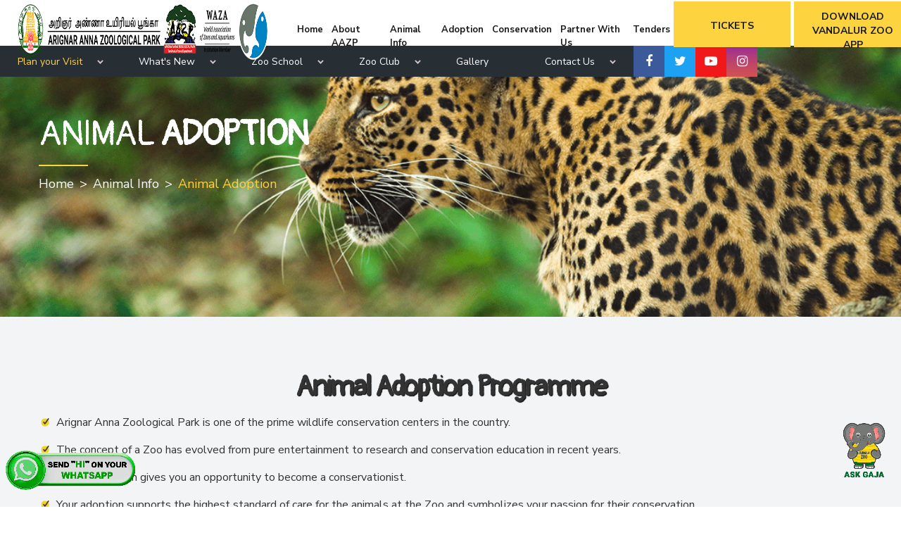

--- FILE ---
content_type: text/html; charset=UTF-8
request_url: https://www.aazp.in/adoption/
body_size: 58036
content:
<!DOCTYPE html>
<html lang="en">
<head>
		<title></title>
        <meta name="description" content="">
       <meta http-equiv="Content-Type" content="text/html; charset=UTF-8"/>
         <meta property="og:title" content="Arignar Anna Zoological Park - Vandalur Zoo - Chennai Tamil Nadu">
    <meta property="og:description" content="Arignar Anna Zoological Park (AAZP) is one of the modern and scientifically managed zoos spread over an area of 602 hectares (1,490 acres), including a 92.45-hectare (228.4-acre) rescue and rehabilitation centre, the park is the largest Zoological park of the country located at Vandalur, Chennai.">
     <meta property="og:image" content="URL_to_your_image">
		<meta charset="UTF-8"/>
		<meta name="description" content="description"/>
		<meta name="keywords" content="keywords"/>
		<meta name="viewport" content="width=device-width, initial-scale=1.0"/>
		<meta http-equiv="X-UA-Compatible" content="ie=edge"/>
		<!-- styles-->
		<link rel="stylesheet" href="../css/styles.min.css"/>
		<link rel="icon" href="../img/logo-1-1.png" type="image/gif" sizes="16x16">
		<!-- web-font loader-->
 <link rel="preconnect" href="https://fonts.googleapis.com">
<link rel="preconnect" href="https://fonts.gstatic.com" crossorigin>
<link href="https://fonts.googleapis.com/css2?family=Pangolin&display=swap" rel="stylesheet">


                   
         <link rel="canonical" href="https://aazp.in/adoption/" />

 <!--<link rel="preconnect" href="https://fonts.googleapis.com">-->
 <!--        <link rel="preconnect" href="https://fonts.gstatic.com" crossorigin>-->
 <!--        <link href="https://fonts.googleapis.com/css2?family=Shadows+Into+Light&display=swap" rel="stylesheet">-->
         
         
<style>
    /**,html,body{*/
    /*    font-family: 'Open Sans', sans-serif;*/
    /*}*/
    /*span,p,h1,h2,h3,h4,h5,h6,h7,h8,a,li{*/
    /*    font-family: 'Open Sans', sans-serif;*/
        /*font-size:1rem;*/
    /*}*/
    h1 > span, h2 > span, h3 > span, h4 > span, h5 > span, h6 > span , h1,h2,h3,h4,h5,h6,.heading__title,.welcome{
     font-family: 'Pangolin', cursive;
     /*font-family: 'Shadows Into Light', cursive;*/
    }
     *,html,body{
        /*font-family: 'Open Sans', sans-serif;*/
        font-family: "Nunito Sans",sans-seri;
    }
    .breadcrumbs.breadcrumbs--with-line{
        font-size:18px !important;
    }
    @media only screen and (min-width: 768px){
             .list-icon__item {
                   width: 100%; 
              }
         }
    .promo-primary{
        /*top:65px !important;*/
        /*margin-bottom: 5%;*/
    }
    @media(768px > width){
        .promo-primary{
            margin-bottom:20%;
        }
    }
</style>
		<script>
			WebFontConfig = {

				google: {

					families: ['Nunito+Sans:300,400,500,700,900', 'Quicksand:300,400,500,700'],

				}

			}

			function font() {

				var wf = document.createElement('script')

				wf.src = ('https:' == document.location.protocol ? 'https' : 'http') + '://ajax.googleapis.com/ajax/libs/webfont/1.6.26/webfont.js'
				wf.type = 'text/javascript'
				wf.async = 'true'

				var s = document.getElementsByTagName('script')[0]

				s.parentNode.insertBefore(wf, s)

			}

			font()
		</script>
		<!-- Google Tag Manager -->
<script>(function(w,d,s,l,i){w[l]=w[l]||[];w[l].push({'gtm.start':
new Date().getTime(),event:'gtm.js'});var f=d.getElementsByTagName(s)[0],
j=d.createElement(s),dl=l!='dataLayer'?'&l='+l:'';j.async=true;j.src=
'https://www.googletagmanager.com/gtm.js?id='+i+dl;f.parentNode.insertBefore(j,f);
})(window,document,'script','dataLayer','GTM-TG4WNHD');</script>
<!-- End Google Tag Manager -->
	</head>
	<style>
	   .accordion .accordion__close::after, .accordion__close::before {
    background: #282f34;
	    }
	</style><style type="text/css">
				    td {
    border: 1px solid #000;
    padding: 10px;
}
th {
    border: 1px solid #000;
    padding: 10px;
    background: #fdd340;
    color: #000;
}
.blink-bg{
		color: #000;
		padding: 10px;
		animation: blinkingBackground 2s infinite;
	}
	@keyframes blinkingBackground{
		0%		{ background-color: #fdd340;}
		25%		{ background-color: #fdd340;}
		50%		{ background-color: #fdd340;}
		75%		{ background-color: #fdd340;}
		100%	{ background-color: #ed1c24;}
	}
	@media only screen and (min-width: 768px){
        .list-icon__item {
            width: 100% !important;
         }    
    }
</style>
 <body>
    <!-- Google Tag Manager (noscript) -->
<noscript><iframe src="https://www.googletagmanager.com/ns.html?id=GTM-TG4WNHD"
height="0" width="0" style="display:none;visibility:hidden"></iframe></noscript>
<!-- End Google Tag Manager (noscript) -->
		<div class="page-wrapper">
			<!-- menu dropdown start-->
			<div class="menu-dropdown">
				<div class="menu-dropdown__inner" data-value="start">
					<div class="screen screen--start">
						<div class="screen__item screen--trigger item--active" data-category="home"><span>Home</span><span>
							<svg class="icon">
								<use xlink:href="#chevron"></use>
							</svg></span></div>
						<div class="screen__item screen--trigger" data-category="pages"><span>About AAZP</span><span>
							<svg class="icon">
								<use xlink:href="#chevron"></use>
							</svg></span></div>
						<!--<div class="screen__item"><a class="screen__link" href="blog.html">Blog</a></div>-->
						<div class="screen__item screen--trigger" data-category="shop"><span>Animal Info</span><span>
							<svg class="icon">
								<use xlink:href="#chevron"></use>
							</svg></span></div>
						<div class="screen__item"><a class="screen__link" href="adoption">Adoption</a></div>
						<!--<div class="screen__item screen--trigger" data-category="elements"><span>Visitor's Info</span><span>-->
						<!--	<svg class="icon">-->
						<!--		<use xlink:href="#chevron"></use>-->
						<!--	</svg></span></div>-->
						<!--<div class="screen__item screen--trigger" data-category="language"><span>Conservation</span><span>-->
						<!--	<svg class="icon">-->
						<!--		<use xlink:href="#chevron"></use>-->
						<!--	</svg></span></div>-->
						<div class="screen__item"><a class="screen__link" href="conservation/">Conservation</a></div>
							
							<div class="screen__item screen--trigger" data-category="partners"><span>Partner With Us</span><span>
							<svg class="icon">
								<use xlink:href="#chevron"></use>
							</svg></span></div>
						<div class="screen__item"><a class="screen__link" href="/tenders">Tenders</a></div>
					    <!--<div class="screen__item"><a class="screen__link" href="contact-us">Contacts</a></div>-->
					     <div class="screen__item screen--trigger" data-category="contacts"><span>Contact Us</span><span>
							<svg class="icon">
								<use xlink:href="#chevron"></use>
							</svg></span></div>
					     <div class="screen__item screen--trigger" data-category="planyourvisit"><span>Plan your Visit</span><span>
							<svg class="icon">
								<use xlink:href="#chevron"></use>
							</svg></span></div>
							<div class="screen__item screen--trigger" data-category="whatsnew"><span>What's New</span><span>
							<svg class="icon">
								<use xlink:href="#chevron"></use>
							</svg></span></div>
							<div class="screen__item screen--trigger" data-category="zooschool"><span>Zoo School</span><span>
							<svg class="icon">
								<use xlink:href="#chevron"></use>
							</svg></span></div>
							
							<div class="screen__item screen--trigger" data-category="zooclub"><span>Zoo Club</span><span>
							<svg class="icon">
								<use xlink:href="#chevron"></use>
							</svg></span></div>
							<div class="screen__item"><a class="screen__link" href="newgallery">Gallery</a></div>
						
					    
						<ul class="screen__socials">
							<li><a target="_blank" class="item--facebook" href="https://www.facebook.com/Vandalur-Zoo-Arignar-Anna-Zoological-Park-Vandalur-Chennai-369865266815466/"><i class="fa fa-facebook" aria-hidden="true"></i></a></li>
							<li><a target="_blank" class="item--twitter" href="https://twitter.com/VandalurZoo"><i class="fa fa-twitter" aria-hidden="true"></i></a></li>
							<li><a target="_blank" class="item--youtube" href="https://www.youtube.com/channel/UC8IufECXfkVw1OaeUXXm5PQ"><i class="fa fa-youtube-play" aria-hidden="true"></i></a></li>
							<li><a target="_blank" class="item--instagram" href="https://www.instagram.com/vandalurzoo"><i class="fa fa-instagram" aria-hidden="true"></i></a></li>
						</ul><a class="screen__button" href="https://tickets.aazp.in/">Tickets</a>
						<!--<a class="screen__button p-0" href="https://play.google.com/store/apps/details?id=com.aazp">Download Now Vandalur Zoo App</a>-->
						<a class="screen__button" href="https://play.google.com/store/apps/details?id=com.aazp">Download App</a>
					</div>
				</div>
				<div class="menu-dropdown__inner" data-value="start">
					<div class="screen screen--start">
						<div class="screen__item screen--trigger item--active" data-category="home"><span>Home</span><span>
							<svg class="icon">
								<use xlink:href="#chevron"></use>
							</svg></span></div>
						<div class="screen__item screen--trigger" data-category="pages"><span>About AAZP</span><span>
							<svg class="icon">
								<use xlink:href="#chevron"></use>
							</svg></span></div>
						<!--<div class="screen__item"><a class="screen__link" href="blog.html">Blog</a></div>-->
						<div class="screen__item screen--trigger" data-category="shop"><span>Animal Info</span><span>
							<svg class="icon">
								<use xlink:href="#chevron"></use>
							</svg></span></div>
						<!--<div class="screen__item screen--trigger" data-category="elements"><span>Visitor's Info</span><span>-->
						<!--	<svg class="icon">-->
						<!--		<use xlink:href="#chevron"></use>-->
						<!--	</svg></span></div>-->
						<div class="screen__item screen--trigger" data-category="language"><span>Conservation</span><span>
							<svg class="icon">
								<use xlink:href="#chevron"></use>
							</svg></span></div>
							<div class="screen__item screen--trigger" data-category="zooschool"><span>Zoo School</span><span>
							<svg class="icon">
								<use xlink:href="#chevron"></use>
							</svg></span></div>
							<div class="screen__item"><a class="screen__link" href="newgallery">Club</a></div>
							
							
							<div class="screen__item screen--trigger" data-category="partners"><span>Partner With Us</span><span>
							<svg class="icon">
								<use xlink:href="#chevron"></use>
							</svg></span></div>
						<div class="screen__item"><a class="screen__link" href="/tenders">Tenders</a></div>
						<div class="screen__item"><a class="screen__link" href="adoption">Adoption</a></div>
					    <!--<div class="screen__item"><a class="screen__link" href="contact-us">Contacts</a></div>-->
					     <div class="screen__item screen--trigger" data-category="contacts"><span>Contacts</span><span>
							<svg class="icon">
								<use xlink:href="#chevron"></use>
							</svg></span></div>
					     <div class="screen__item screen--trigger" data-category="planyourvisit"><span>Plan your Visit</span><span>
							<svg class="icon">
								<use xlink:href="#chevron"></use>
							</svg></span></div>
							<div class="screen__item screen--trigger" data-category="whatsnew"><span>What's New</span><span>
							<svg class="icon">
								<use xlink:href="#chevron"></use>
							</svg></span></div>
							<div class="screen__item"><a class="screen__link" href="newgallery">Gallery</a></div>
							<!--<div class="screen__item screen--trigger" data-category="thingstodo"><span>Things to do</span><span>-->
							<!--<svg class="icon">-->
							<!--	<use xlink:href="#chevron"></use>-->
							<!--</svg></span></div>-->
							<!--<div class="screen__item screen--trigger" data-category="zooschool"><span>Zoo School</span><span>-->
							<!--<svg class="icon">-->
							<!--	<use xlink:href="#chevron"></use>-->
							<!--</svg></span></div>-->
					    
						<ul class="screen__socials">
							<li><a target="_blank" class="item--facebook" href="https://www.facebook.com/Vandalur-Zoo-Arignar-Anna-Zoological-Park-Vandalur-Chennai-369865266815466/"><i class="fa fa-facebook" aria-hidden="true"></i></a></li>
								<li><a target="_blank" class="item--twitter" href="https://twitter.com/VandalurZoo"><i class="fa fa-twitter" aria-hidden="true"></i></a></li>
								<li><a target="_blank" class="item--youtube" href="https://www.youtube.com/channel/UC8IufECXfkVw1OaeUXXm5PQ"><i class="fa fa-youtube-play" aria-hidden="true"></i></a></li>
								<li><a target="_blank" class="item--instagram" href="https://www.instagram.com/vandalurzoo"><i class="fa fa-instagram" aria-hidden="true"></i></a></li>
						</ul><a class="screen__button" href="https://tickets.aazp.in/">Tickets</a>
						<!--<a class="screen__button p-0" href="https://play.google.com/store/apps/details?id=com.aazp">Download Now Vandalur Zoo App</a>-->
						<a class="screen__button p-0" href="https://play.google.com/store/apps/details?id=com.aazp">Download App</a>
					</div>
				</div>
				<div class="menu-dropdown__inner" data-value="home">
					<div class="screen screen--sub">
						<div class="screen__heading">
							<h6 class="screen__back">
								<svg class="icon">
									<use xlink:href="#chevron-left"></use>
								</svg> <span>Home</span>
							</h6>
						</div>
						<div class="screen__item item--active"><a class="screen__link" href="/">Home Zoo</a></div>
						<!--<div class="screen__item"><a class="screen__link" href="front_2.html">Home Aquarium</a></div>-->
						<!--<div class="screen__item"><a class="screen__link" href="front_3.html">Home Terrarium</a></div>-->
						<!--<div class="screen__item"><a class="screen__link" href="front_4.html">Home Protections</a></div>-->
						<!--<div class="screen__item"><a class="screen__link" href="front_5.html">Home Safari</a></div>-->
						<!--<div class="screen__item"><a class="screen__link" href="front_6.html">Home Shop</a></div>-->
					</div>
				</div>
				<div class="menu-dropdown__inner" data-value="pages">
					<div class="screen screen--sub">
						<div class="screen__heading">
							<h6 class="screen__back">
								<svg class="icon">
									<use xlink:href="#chevron-left"></use>
								</svg> <span><a href="about-aazp">About AAZP</a></span>
							</h6>
						</div>
						<div class="screen__item"><a class="screen__link" href="../history-of-zoo/">History of Zoo</a></div>
						<div class="screen__item"><a class="screen__link" href="../how-to-reach-us/">How To Reach Us</a></div>
						<div class="screen__item"><a class="screen__link" href="../zoo-authority-of-tamilnadu/">Zoo Authority of Tamilnadu</a></div>
						<div class="screen__item"><a class="screen__link" href="../administration/">Administration</a></div>
						<!--<div class="screen__item"><a class="screen__link" href="units-of-aazp/">Units of AAZP</a></div>-->
						<div class="screen__item"><a class="screen__link" href="../special-attractions/">Special Attractions</a></div>
						<div class="screen__item"><a class="screen__link" href="../best-practices/">Best Practices</a></div>
						<div class="screen__item"><a class="screen__link" href="../news-letters/">News Letters</a></div>
						<div class="screen__item"><a class="screen__link" href="../annual-report/">Annual Report</a></div>
						<div class="screen__item"><a class="screen__link" href="../other-publications/">Other Publications</a></div>
					
					</div>
				</div>
				<div class="menu-dropdown__inner" data-value="shop">
					<div class="screen screen--sub">
						<div class="screen__heading">
							<h6 class="screen__back">
								<svg class="icon">
									<use xlink:href="#chevron-left"></use>
								</svg> <span>Animal Info</span>
							</h6>
						</div>
						<!--<div class="screen__item"><a class="screen__link" href="../animals/">Animals</a></div>-->
						<div class="screen__item"><a class="screen__link" href="../animal-stock/">Animal Stock</a></div>
						<div class="screen__item"><a class="screen__link" href="../animal-welfare/">Animal Welfare</a></div>
						<!--<div class="screen__item"><a class="screen__link" href="adoption/">Adopt our animals</a></div>-->
						<div class="screen__item"><a class="screen__link" href="../adoption-inventory/">Our valued Adopters</a></div>
						<!--<div class="screen__item"><a class="screen__link" href="shop-account.html">Shop Account</a></div>-->
					</div>
				</div>
				<div class="menu-dropdown__inner" data-value="elements">
					<div class="screen screen--sub">
						<div class="screen__heading">
							<h6 class="screen__back">
								<svg class="icon">
									<use xlink:href="#chevron-left"></use>
								</svg> <span>Visitor's Info</span>
							</h6>
						</div>
						<div class="screen__item"><a class="screen__link" href="../tariff-of-zoo/">Zoo Tariff</a></div>
						<div class="screen__item"><a class="screen__link" href="../zoo-timings/">Zoo Timings</a></div>
						<div class="screen__item"><a class="screen__link" href="../zoo-map/">Zoo Map</a></div>
						<div class="screen__item"><a class="screen__link" href="../visitor-amenities/">Visitor Amenities</a></div>
						<div class="screen__item"><a class="screen__link" href="../visitor-statistics/">Visitor Statistics</a></div>
					
					</div>
				</div>
				<div class="menu-dropdown__inner" data-value="language">
					<div class="screen screen--sub">
						<div class="screen__heading">
							<h6 class="screen__back">
								<svg class="icon">
									<use xlink:href="#chevron-left"></use>
								</svg> <span>Conservation</span>
							</h6>
						</div>
						<div class="screen__item"><a class="screen__link" href="../rescue-centre/">Rescue Centre</a></div>
						<div class="screen__item"><a class="screen__link" href="../veterinary-care/">Veterinary Care</a></div>
						<div class="screen__item"><a class="screen__link" href="../breeding-programme/">Breeding Programme</a></div>
					
						<div class="screen__item"><a class="screen__link" href="research/">Research</a></div>
					</div>
				</div>
				<div class="menu-dropdown__inner" data-value="zooschool">
					<div class="screen screen--sub">
						<div class="screen__heading">
							<h6 class="screen__back">
								<svg class="icon">
									<use xlink:href="#chevron-left"></use>
								</svg> <span>Zoo School</span>
							</h6>
						</div>
						<div class="screen__item"><a class="screen__link" href="../zoo-school/">Zoo School</a></div>
						<div class="screen__item"><a class="screen__link" href="../new-zoo-education-programme/">Zoo Education</a></div>
						<div class="screen__item"><a class="screen__link" href="../events/">Events</a></div>
						<div class="screen__item"><a class="screen__link" href="../trainings/">Trainings</a></div>
					</div>
				</div>
				<div class="menu-dropdown__inner" data-value="partners">
					<div class="screen screen--sub">
						<div class="screen__heading">
							<h6 class="screen__back">
								<svg class="icon">
									<use xlink:href="#chevron-left"></use>
								</svg> <span>Partner With Us</span>
							</h6>
						</div>
						<div class="screen__item"><a class="screen__link" href="../csrpartners">Our CSR partners </a></div>
						<div class="screen__item"><a class="screen__link" href="../csr-activities-at-zoo">CSR activities at Zoo</a></div>
						<div class="screen__item"><a class="screen__link" href="../area-of-collaboration">Areas of Collaboration</a></div>
						<div class="screen__item"><a class="screen__link" href="../csrpartner-letter" target="_blank">Partner with us</a></div>
					</div>
				</div>
				
								<div class="menu-dropdown__inner" data-value="contacts">
					<div class="screen screen--sub">
						<div class="screen__heading">
							<h6 class="screen__back">
								<svg class="icon">
									<use xlink:href="#chevron-left"></use>
								</svg> <span>Contact Us</span>
							</h6>
						</div>
						<div class="screen__item"><a class="screen__link" href="../feedback/">Feedback</a></div>
					</div>
				</div>
				
								<div class="menu-dropdown__inner" data-value="planyourvisit">
					<div class="screen screen--sub">
						<div class="screen__heading">
							<h6 class="screen__back">
								<svg class="icon">
									<use xlink:href="#chevron-left"></use>
								</svg> <span>Plan your Visit</span>
							</h6>
						</div>
						<div class="screen__item"><a class="screen__link" href="../facilities/">Facilities</a></div>
						<div class="screen__item"><a class="screen__link" href="../visitor-guidelines/">Visitor Guidelines</a></div>
						<div class="screen__item"><a class="screen__link" href="../tariff-of-zoo/">Zoo Tariff</a></div>
						<div class="screen__item"><a class="screen__link" href="../zoo-timings/" target="_blank">Zoo Timings</a></div>
						<div class="screen__item"><a class="screen__link" href="../zoo-map/" target="_blank">Zoo Map</a></div>
						<div class="screen__item"><a class="screen__link" href="../visitor-amenities/" target="_blank">Visitor Amenities</a></div>
						<div class="screen__item"><a class="screen__link" href="../visitor-statistics/" target="_blank">Visitor Statistics</a></div>
					</div>
				</div>
				
				<div class="menu-dropdown__inner" data-value="whatsnew">
					<div class="screen screen--sub">
						<div class="screen__heading">
							<h6 class="screen__back">
								<svg class="icon">
									<use xlink:href="#chevron-left"></use>
								</svg> <span>What's New</span>
							</h6>
						</div>
						<div class="screen__item"><a class="screen__link" href="../latest-activities">Latest Activities</a></div>
						<div class="screen__item"><a class="screen__link" href="../current-openings">Current Openings</a></div>
						<!--<div class="screen__item"><a class="screen__link" href="infrastructure/">Infrastructure</a></div>-->
						<!--<div class="screen__item"><a class="screen__link" href="#">Upcoming Events</a></div>-->
						<!--<div class="screen__item"><a class="screen__link" href="#">Latest Activities</a></div>-->
						<!--<div class="screen__item"><a class="screen__link" href="#">Latest Activities</a></div>-->
					</div>
				</div>
				
			
				
				<div class="menu-dropdown__inner" data-value="zooschool">
					<div class="screen screen--sub">
						<div class="screen__heading">
							<h6 class="screen__back">
								<svg class="icon">
									<use xlink:href="#chevron-left"></use>
								</svg> <span>Zoo School</span>
							</h6>
						</div>
						<div class="screen__item"><a class="screen__link" href="../upcoming-events">Upcoming Events</a></div>
						<div class="screen__item"><a class="screen__link" href="../new-zoo-education-programme/">Zoo Education</a></div>
						<li><a href="../enroll-for-the-events/">Zoo Explorer</a></li>
						<li><a href="../zoo-venture/">Zoo Venture</a></li>
						<!-- <div class="screen__item"><a class="screen__link" href="events/">Events</a></div>
						<div class="screen__item"><a class="screen__link" href="trainings/">Trainings</a></div> -->
					</div>
				</div>
				
				
				<div class="menu-dropdown__inner" data-value="zooclub">
					<div class="screen screen--sub">
						<div class="screen__heading">
							<h6 class="screen__back">
								<svg class="icon">
									<use xlink:href="#chevron-left"></use>
								</svg> <span>Zoo School</span>
							</h6>
						</div>
						<div class="screen__item"><a class="screen__link" href="../volunteer-activities">Volunteer Activities</a></div>
					</div>
				</div>
				
			</div>
			<!-- menu dropdown end-->
			<!-- header start-->
			<header class="header header-common">
				<div class="header__top">
					<div class="row align-items-center">
						<div class="col-10 col-lg-4 p-0"><a class="logo" href="../"><img class="logo__img" src="/img/aazp-logo-black.png" alt="logo"/></a></div>
						<div class="col-2 col-lg-8 d-flex justify-content-end p-0">
							<!-- main menu start-->
							<ul class="main-menu">
								<li class="main-menu__item main-menu__item--has-child"><a class="main-menu__link" href="../index"><span>Home</span></a>
									<!-- sub menu start-->
									<!--<ul class="main-menu__sub-list">-->
									<!--	<li class="item--active"><a href="../index"><span>Home Zoo</span></a></li>-->
									<!--</ul>-->
									<!-- sub menu end-->
								</li>
								<li class="main-menu__item main-menu__item--has-child"><a class="main-menu__link" href="../about-aazp"><span>About AAZP </span></a>
									<!-- sub menu start-->
									<ul class="main-menu__sub-list sub-list--style-2">
										<li><a href="../history-of-zoo/"><span>History of Zoo</span></a></li>
										<li><a href="../how-to-reach-us/"><span>How To Reach Us</span></a></li>
										<li><a href="../zoo-authority-of-tamilnadu/"><span>Zoo Authority of Tamilnadu</span></a></li>
										<li><a href="../administration/"><span>Administration</span></a></li>
										<!--<li><a href="../units-of-aazp/"><span>Units of AAZP</span></a></li>-->
										<li><a href="../special-attractions/"><span>Special Attractions</span></a></li>
										<li><a href="../best-practices/"><span>Best Practices</span></a></li>
										<li><a href="../news-letters/"><span>News Letters</span></a></li>
										<li><a href="../annual-report/"><span>Annual Report</span></a></li>
										<li><a href="../other-publications/"><span>Other Publications</span></a></li>
										<!--<li><a href="foundation.html"><span>Foundation</span></a></li>-->
										<!--<li><a href="education.html"><span>Education</span></a></li>-->
										<!--<li><a href="donation.html"><span>Donation</span></a></li>-->
										<!--<li><a href="donation-details.html"><span>Donation Details</span></a></li>-->
										<!--<li><a href="animals.html"> <span>Animals</span></a></li>-->
										<!--<li><a href="animal-details.html"> <span>Animal Details</span></a></li>-->
										<!--<li><a href="safari-tours.html"> <span>Safari Tours</span></a></li>-->
										<!--<li><a href="tour-details.html"> <span>Tour Details</span></a></li>-->
										<!--<li><a href="typography.html"> <span>Typography</span></a></li>-->
										<!--<li><a href="faq.html"><span>FAQ</span></a></li>-->
										<!--<li><a href="map.html"><span>Map</span></a></li>-->
										<!--<li><a href="404.html"><span>404 Page</span></a></li>-->
									</ul>
									<!-- sub menu end-->
								</li>
								<li class="main-menu__item main-menu__item--has-child"><a class="main-menu__link" href="#"><span>Animal Info </span></a>
									<!-- sub menu start-->
									<ul class="main-menu__sub-list">
										<li><a href="../animal-stock/"><span>Animal Stock</span></a></li>
										<li><a href="../animal-welfare/"><span>Animal Welfare</span></a></li>
										<!--<li><a href="../adoption/"><span>Adopt our animals</span></a></li>-->
										<li><a href="../adoption-inventory"><span>Our valued Adopters</span></a></li>
										<!--<li><a href="shop-account.html"><span>Shop Account</span></a></li>-->
									</ul>
									<!-- sub menu end-->
								</li>
								<!--<li class="main-menu__item main-menu__item--has-child"><a class="main-menu__link" href="#"><span>Visitor's Info </span></a>-->
									
								<!--	<ul class="main-menu__sub-list">-->
								<!--		<li><a href="../tariff-of-zoo/"><span>Zoo Tariff</span></a></li>-->
								<!--		<li><a href="../zoo-timings/"><span>Zoo Timings</span></a></li>-->
								<!--		<li><a href="../zoo-map/"><span>Zoo Map</span></a></li>-->
								<!--		<li><a href="../visitor-amenities/"><span>Visitor Amenities</span></a></li>-->
								<!--		<li><a href="../visitor-statistics/"><span>Visitor Statistics</span></a></li>-->
								<!--	</ul>-->
								
								<!--</li>-->
								<li class="main-menu__item main-menu__item--has-child"><a class="main-menu__link" href="../adoption"><span>Adoption</span></a>
								
								</li>
								<li class="main-menu__item main-menu__item--has-child"><a class="main-menu__link" href="/conservation"><span>Conservation </span></a>
									<!-- sub menu start-->
									<!--<ul class="main-menu__sub-list">-->
									<!--	<li><a href="../rescue-centre/"><span>Rescue Centre</span></a></li>-->
									<!--	<li><a href="../veterinary-care/"><span>Veterinary Care</span></a></li>-->
									<!--	<li><a href="../breeding-programme/"><span>Breeding Programme</span></a></li>-->
										<!--<li><a href="../rescue-and-rehabilitation/"><span>Rescue & Rehabilitation</span></a></li>-->
									<!--	<li><a href="../research/"><span>Research</span></a></li>-->
									<!--</ul>-->
									<!-- sub menu end-->
								</li>
								<!--<li class="main-menu__item main-menu__item--has-child"><a class="main-menu__link" href="../zoo-school"><span>Zoo School </span></a>-->
								<!--	<ul class="main-menu__sub-list">-->
								<!--		<li><a href="../events/"><span>Events</span></a></li>-->
								<!--		<li><a href="../trainings/"><span>Trainings</span></a></li>-->
								<!--	</ul>-->
								<!--</li>-->
								<li class="main-menu__item main-menu__item--has-child"><a class="main-menu__link" href="#"><span>Partner With Us</span></a>
									<!-- sub menu start-->
									<ul class="main-menu__sub-list">
										<li><a href="../csrpartners/"><span>Our CSR partners </span></a></li>
										<li><a href="../csr-activities-at-zoo/"><span>CSR activities at Zoo</span></a></li>
										<li><a href="../area-of-collaboration/"><span>Areas of Collaboration</span></a></li>
										<li><a href="../csrpartner-letter/" target="_blank"><span>Partner with us</span></a></li>
										<!--<li><a href="shop-cart.html"><span>Zoo Map</span></a></li>-->
										<!--<li><a href="shop-checkout.html"><span>Visitor Amenities</span></a></li>-->
										<!--<li><a href="shop-account.html"><span>Visitor Statistics</span></a></li>-->
									</ul>
									<!-- sub menu end-->
								</li>
								<li class="main-menu__item main-menu__item--has-child"><a class="main-menu__link" href="/tenders"><span>Tenders</span></a>
									<!-- sub menu start-->
									<!--<ul class="main-menu__sub-list">-->
									<!--	<li><a href="../csrpartners/"><span>Our CSR partners </span></a></li>-->
									<!--	<li><a href="../csr-activities-at-zoo/"><span>CSR activities at Zoo</span></a></li>-->
									<!--	<li><a href="../area-of-collaboration/"><span>Areas of Collaboration</span></a></li>-->
									<!--	<li><a href="../csrpartner-letter/" target="_blank"><span>Partner with us</span></a></li>-->
										<!--<li><a href="shop-cart.html"><span>Zoo Map</span></a></li>-->
										<!--<li><a href="shop-checkout.html"><span>Visitor Amenities</span></a></li>-->
										<!--<li><a href="shop-account.html"><span>Visitor Statistics</span></a></li>-->
									<!--</ul>-->
									<!-- sub menu end-->
								</li>
								
								<!--<li class="main-menu__item"><a class="main-menu__link" href="../blog.html"><span>Blog</span></a></li>-->
								<!--<li class="main-menu__item main-menu__item--has-child"><a class="main-menu__link" href="javascript:void(0);"><span>Partner With Us</span></a>-->
									<!-- sub menu start-->
								<!--	<ul class="main-menu__sub-list sub-list--style-2">-->
								<!--		<li><a href="accordion.html"><span>Our CSR partners </span></a></li>-->
								<!--		<li><a href="charts.html"><span>CSR activities at Zoo </span></a></li>-->
								<!--		<li><a href="alerts.html"><span>Areas of Collaboration</span></a></li>-->
								<!--		<li><a href="counters.html"><span>Partner with us</span></a></li>-->
								<!--	</ul>-->
								<!--</li>-->
								<!--<li class="main-menu__item"><a class="main-menu__link" href="../contact-us/"><span>Contacts us</span></a></li>-->
								
							</ul>
							<!-- main menu end--><a class="header__button tickets" href="https://tickets.aazp.in/">Tickets</a>
							<a class="header__button" href="https://play.google.com/store/apps/details?id=com.aazp" target="block">Download Vandalur Zoo App</a>
							<!-- menu-trigger start-->
							<div class="hamburger">
								<div class="hamburger-box">
									<div class="hamburger-inner"></div>
								</div>
							</div>
							<!-- menu-trigger end-->
						</div>
					</div>
				</div>
				<div class="header__lower">
					<div class="row">
						<div class="col-auto d-flex align-items-center">
						    <ul class="lang-select">
								<li class="lang-select__item lang-select__item--active"><span><a href="#">Plan your Visit</a></span>
									<ul class="lang-select__sub-list">
										<li><a href="../facilities/">Facilities</a></li>
										<li><a href="../visitor-guidelines/">Visitor Guidelines</a></li>
										<li><a href="../tariff-of-zoo/">Zoo Tariff</a></li>
										<li><a href="../zoo-timings/">Zoo Timings</a></li>
										<li><a href="../zoo-map/">Zoo Map</a></li>
										<li><a href="../visitor-amenities/">Visitor Amenities</a></li>
										<li><a href="../visitor-statistics/">Visitor Statistics</a></li>
									</ul>
								</li>
							</ul>
							<ul class="lang-select">
								<li class="lang-select__item lang-select__item--active"><span>What's New</span>
									<ul class="lang-select__sub-list">
										<!--<li><a href="../infrastructure/">Infrastructure</a></li>-->
										<!--<li><a href="#">Upcoming Events</a></li>-->
										<li><a href="../latest-activities">Latest Activities</a></li>
										<li><a href="/current-openings">Current Openings</a></li>
										<!--<li><a href="counters.html">Partner with us</a></li>-->
									</ul>
								</li>
							</ul>
							<!--<ul class="lang-select">-->
							<!--	<li class="lang-select__item lang-select__item--active"><span>Things to do</span>-->
							<!--		<ul class="lang-select__sub-list">-->
							<!--			<li><a href="#">Activities in the Zoo</a></li>-->
										<!--<li><a href="#">Zoo Shop</a></li>-->
										<!--<li><a href="#">Conservation</a></li>-->
										<!--<li><a href="../new-zoo-education-programme/">Zoo Education</a></li>-->
										<!--<li><a href="counters.html">Partner with us</a></li>-->
							<!--		</ul>-->
							<!--	</li>-->
							<!--</ul>-->
							<ul class="lang-select">
								<li class="lang-select__item lang-select__item--active"><span>Zoo School</span>
									<ul class="lang-select__sub-list">
									    	<li><a href="../upcoming-events">Upcoming Events</a></li>
										<li><a href="../new-zoo-education-programme/">Zoo Education</a></li>
									<li><a href="../enroll-for-the-events/">Zoo Explorer</a></li>
									<li><a href="../zoo-venture/">Zoo Venture</a></li>
						<!--<div class="screen__item"><a class="screen__link" href="events/">Events</a></div>-->
						<!--<div class="screen__item"><a class="screen__link" href="trainings/">Trainings</a></div>-->
									</ul>
								</li>
							</ul>
							 <ul class="lang-select">
							    <li class="lang-select__item lang-select__item--active"><span>Zoo Club</span>
							    <ul class="lang-select__sub-list">
										<!--<li><a href="../volunteer/">Become a Volunteer</a></li>-->
										<li><a href="../volunteer-activities/">Volunteer's Activities </a></li>
									</ul>
								</li>
							</ul>
							<ul class="lang-select">
								<!--<li class="lower-menu__item"><a class="lower-menu__link" href="#">Zoo Membership</a></li>-->
									<li class="lang-select__item lang-select__item--active"><a class="lower-menu__link" href="../newgallery/">Gallery</a></li>
								<!--<li class="lower-menu__item"><a class="lower-menu__link" href="#">Map Zoo</a></li>-->
								<!--<li class="lower-menu__item"><a class="lower-menu__link" href="#">Events</a></li>-->
								<!--<li class="lower-menu__item"><a class="lower-menu__link" href="#">Donate</a></li>-->
								<!--<li class="lower-menu__item"><a class="lower-menu__link" href="#">Foundation</a></li>-->
								<!--<li class="lower-menu__item"><a class="lower-menu__link" href="../contact-us/">Contact us</a></li>-->
							</ul>
								<ul class="lang-select">
								<li class="lang-select__item lang-select__item--active"><a class="lower-menu__link" href="../contact-us/"><span>Contact Us</span></a>
									<ul class="lang-select__sub-list">
											<!--<li class="lower-menu__item"><a class="lower-menu__link" href="../contact-us/">Contact us</a></li>-->
									    <li><a href="../feedback/">Feedback</a></li>
										<!-- <li><a href="events/">Events</a></li>
										<li><a href="trainings/">Trainings</a></li> -->
									</ul>
								</li>
							</ul>
							<!-- lang select start-->
							<!--<ul class="lang-select">-->
							<!--	<li class="lang-select__item lang-select__item--active"><span>Partner With Us</span>-->
							<!--		<ul class="lang-select__sub-list">-->
							<!--			<li><a href="#">Our CSR partners</a></li>-->
							<!--			<li><a href="#">CSR activities at Zoo</a></li>-->
							<!--			<li><a href="#">Areas of Collaboration</a></li>-->
							<!--			<li><a href="#">Partner with us</a></li>-->
							<!--		</ul>-->
							<!--	</li>-->
							<!--</ul>-->
							<!-- lang select end-->
							<ul class="header__socials">
								<li><a target="_blank" class="item--facebook" href="https://www.facebook.com/Vandalur-Zoo-Arignar-Anna-Zoological-Park-Vandalur-Chennai-369865266815466/"><i class="fa fa-facebook" aria-hidden="true"></i></a></li>
								<li><a target="_blank" class="item--twitter" href="https://twitter.com/VandalurZoo"><i class="fa fa-twitter" aria-hidden="true"></i></a></li>
								<li><a target="_blank" class="item--youtube" href="https://www.youtube.com/channel/UC8IufECXfkVw1OaeUXXm5PQ"><i class="fa fa-youtube-play" aria-hidden="true"></i></a></li>
								<li><a target="_blank" class="item--instagram" href="https://www.instagram.com/vandalurzoo"><i class="fa fa-instagram" aria-hidden="true"></i></a></li>
							</ul>
						</div>
					</div>
				</div>
			</header>
<!--				<a href="/pledge/" class="wintcamp" style="width: 150px;-->
<!--    position: fixed;-->
<!--    z-index:9999;-->
<!--    left: 0px;-->
<!--    bottom: 3%;" target="_blank">-->
<!--<img src="../img/LiFE.gif" width="60%">-->
<!--</a>-->
	<!--<a class="current" href="../current-openings/" target="_blank"><img src="../img/CO.gif" style="position:fixed;bottom:183px;right:0px; width:100px;z-index:9999;"  /></a>-->

			<style>
			    .breadcrumbs__item .breadcrumbs__link {
    color: #fff;
			    }
			.breadcrumbs__item--active a {
    color: #fdd340!important;
}    

            .header__button {
                 margin-left:5px !important;
                 padding: 0 15px !important;
                 line-height:20px !important;
                 padding-top:12px !important;
                 max-height:65px;
                }
                .header__button.tickets{
                    padding-top:25px !important;
                }
            .header__top{
                max-height:65px;
            } 

             
              @media (max-width: 767px){
                 .hidden-xs {
                    display: none!important;
                            }
                .screen__button   {
                    padding: 20px 50px !important;
                            }
               .screen__button.p-0{
                      padding:0 !important;
            
                            }
            .promo-slider .align-container{
                padding:0 !important ;
                height: 270px !important ;
            }
            .promo-pannel{
                display:none;
            }
            .promo{
                top:60px !important;
            }
            .slick-dots{
                position: relative;
                top: 175px !important;
            }
            .about-front .info-box{
                margin-top:0 !important;
                padding:10px 20px !important;
                min-height: 340px !important;
            }
            

                           }
              @media (min-width: 768px){
                 .hidden-sm.hidden-md.hidden-lg.virtualaapp {
                    display: none!important;
                            }
                           }
                           
.header__top{
    padding:0px !important;
}
ul.main-menu li.main-menu__item:first-child a.main-menu__link {
    padding-left:0px !important;
}
ul.main-menu li.main-menu__item a.main-menu__link{
    padding-left:12px !important;
}
li.main-menu__item.main-menu__item--has-child:hover > a span{
    color:#0083c2 !important;
}
	
	
.lower-menu__link {
    padding:0px !important;
}		</style>
			<!-- header end-->
			<main class="main">
				<!-- promo start-->
				<section class="promo-primary">
					<picture>
						<source srcset="../img/bannar/adoption.png" media="(min-width: 992px)"/><img class="img--bg" src="../img/bannar/adoption.png" alt="img"/>
					</picture>
					<div class="container">
						<div class="row">
							<div class="col-auto">
								<div class="align-container">
									<div class="align-container__item">
										<h1 class="promo-primary__title"><span>Animal</span> <span>Adoption</span></h1>
										<br>
										<ul class="breadcrumbs breadcrumbs--with-line">
									<li class="breadcrumbs__item"><a class="breadcrumbs__link" href="/">Home</a></li>
									<li class="breadcrumbs__item"><a class="breadcrumbs__link" href="/animals/">Animal Info</a></li>
									<li class="breadcrumbs__item breadcrumbs__item--active"><a class="breadcrumbs__link" href="#">Animal Adoption</a></li>
								</ul>
									</div>
								</div>
							</div>
						</div>
					</div>
				</section>
				<!-- promo end-->
				<!-- section start-->
				<!-- section end-->
				<!-- section start-->
<section class="section background--gray">
<div class="container">
    <div class="home-but" style="text-align: right;    padding: 0;
    font-size: 13px;
    text-transform: uppercase;
    font-weight: 600;">
     <!-- <a onclick="login()">Login</a> | <a href="adoption-register.php">Register</a>-->
    </div>
      <center><h3 style="text-shadow: 1px 1px 1px #000;">Animal Adoption Programme</h3></center>
      <!--<p style="text-align: center;-->
      <!--font-size: 16px;">For Adoption Costs of Zoo Animals...<a href="../feedcost/" class="blink-bg" target="_blank" style="-->
      <!--font-size: 16px;"><blink style="">Click here</blink></a> </p>-->
      <!-- <p style="text-align: center;-->
      <!--font-size: 16px;">Become the Privileged Adopter of Zoo Animals and enjoy free Zoo visits. For details,<a href="../adoption-scheme/" class="blink-bg" target="_blank" style="-->
      <!--font-size: 16px;"><blink style=""> Click here</blink></a></p><br>-->
  <div class="row">


    <div class="col-md-12">
        <ul class="list-icon">
			<li class="list-icon__item">
			    Arignar Anna Zoological Park is one of the prime wildlife conservation centers in the country. 
			</li>
			<li class="list-icon__item">
			    The concept of a Zoo has evolved from pure entertainment to research and conservation education in recent years. 
			</li>
			<li class="list-icon__item">
			    Animal adoption gives you an opportunity to become a conservationist. 
			</li>
			<li class="list-icon__item">
			    Your adoption supports the highest standard of care for the animals at the Zoo and symbolizes your passion for their conservation.
			</li>
		</ul>
		
        <h4 style="">Why should you adopt an animal? </h4>
        <ul class="list-icon">
			<li class="list-icon__item">
			    The animals that we house in the Zoo are the representatives of their counterparts in the wild. 
			</li>
			<li class="list-icon__item">
			    So when you adopt an animal from our Zoo, you voice for the conservation of that animal species and also help to spread out a message to others about this. 
			</li>
			<li class="list-icon__item">
			    You will also probably have a hairy, furry, scaly or feathered friend who will make your Zoo visit a special one. 
			</li>
			<li class="list-icon__item">
			    You can go a step further than other normal Zoo visitors and become 'A Voice of the Voiceless' by adopting an animal. 
			</li>
			<li class="list-icon__item">
			    All your adoption goes directly toward the cost of caring for our Zoo animals.
			</li>
		</ul>
        
<br><br>


    </div>

     <center>
<p>For offline animal adoption programmes, the adopters need to take a DD/Cheque in favour of "Member Secretary Zoo Authority of Tamil Nadu" and send with a covering letter addressed to Additional Principal Chief Conservator of Forests & Director, Arignar Anna Zoological Park, Vandalur - 600 048.</p>
                        </center>
  </div>
</div>
<div class="container">
    <div class="row">
        <div class="col-lg-12">
        <center>
            <h4>Name on the account: Member secretary Zoo authority of Tamilnadu</h4>
     
        <div class="col-lg-6">
         <table width="100%" class="text-center">
                <tr>
                    <td><p><b> Account No : </b></p></td>
                    <td>
                        <p style="font-size:23px;font-weight:700;"><b>917020079468632 </b> 
                        </p>
                    </td>
                </tr>
                <tr>
                    <td><p><b> IFSC Code</b></p></td>
                    <td>UTIB0001373 <br>
                        Axis Bank,<br> Kelambakkam Branch</td>
                </tr>
            </table>
            <p></p>
            <p><b></b></p>
        </div>
        </center>
           </div>
    </div>
</div>
<br>
<center><a href="https://tickets.aazp.in/adoption.php" class="login-but btn-danger register_text blink-bg">
                           Adopt Animals 
                           online
                          </a></center>

				</section>
				<!-- section end-->
			</main>
			<script> (function (d, w, c) { if(!d.getElementById("spd-busns-spt")) { var n = d.getElementsByTagName('script')[0], s = d.createElement('script'); var loaded = false; s.id = "spd-busns-spt"; s.async = "async"; s.setAttribute("data-self-init", "false"); s.setAttribute("data-init-type", "opt"); s.src = 'https://cdn.in-freshbots.ai/assets/share/js/freshbots.min.js'; s.setAttribute("data-client", "e6aac691118c23e44bc743407de9d9db88f193d3"); s.setAttribute("data-bot-hash", "ed8398d08210029d4434ab6101ea3ea2808db90d"); s.setAttribute("data-env", "prod"); s.setAttribute("data-region", "in"); if (c) { s.onreadystatechange = s.onload = function () { if (!loaded) { c(); } loaded = true; }; } n.parentNode.insertBefore(s, n); } }) (document, window, function () { Freshbots.initiateWidget({ autoInitChat: false, getClientParams: function () { return ; } }, function(successResponse) { }, function(errorResponse) { }); }); </script>


<img src="/img/Ask-Gaja.gif" style="position:fixed;bottom:40px;right:20px; width:65px;z-index:9999;cursor:pointer" onclick="Freshbots.showWidget(true);">



<style>
    /*.chat - head {  visibility: hidden!important;}*/
    .mobile-chat-container{
        display:none !important;
    }
    .list-icon__item{
        font-weight: 400 !important;
    }
</style>

<style>
.mobile-chat-container{
    display:none;
}
     @media(min-width:768px){
      .imgfloat {
    width: 200px;
    position: fixed;
    left: 0px;
    bottom: 20px;
    z-index: 99999;
}
}
      @media(max-width:767px){
      .imgfloat {
    width: 175px;
    position: fixed;
    left: 0px;
    bottom: 20px;
    z-index: 99999;
}
}


     @media(min-width:768px){
      .imgfloats {
    width: 150px;
    position: fixed;
    left: 0px;
    bottom: 80px;
    z-index: 99999;
}
}
      @media(max-width:767px){
      .imgfloats {
    width: 150px;
    position: fixed;
    left: 0px;
    bottom: 80px;
    z-index: 99999;
}
}
</style>
<a href="https://wa.me/+918903993000">
<img src="/images/aazp-whatsapp-ticket-bookings.gif" class="imgfloat">
</a>

<!--<a href="/summercamp2025/">-->
<!--<img src="/image/Zoo-Ambassador-Program.gif" class="imgfloats" style="bottom: 100px;width:100px;">-->
<!--</a>-->

<!--<a href="/wildlifeweek2024/">-->
<!--<img src="/image/wildlife-week-event.gif" class="imgfloats">-->
<!--</a>-->
<!--<a href="/bird-watching-programme-2024/">-->
<!--<img src="/images/bird-watching-workshop-2024.gif" class="imgfloats">-->
<!--</a>-->



<style>
    .mobile-chat-container{
        display:none;
    }
     @media(min-width:768px){
      .campfloat {
        width: 105px;
        position: fixed;
        right: 0px;
        bottom: 150px;
        z-index: 99999;
        }
    }
      @media(max-width:767px){
      .campfloat {
        width: 100px;
        position: fixed;
        right: 0px;
        bottom: 150px;
        z-index: 99999;
        }
    }
</style>
<!--<a href="/summercamp2024/">-->
<!--<img src="/images/zoo-ambassador-summer-camp.gif" class="campfloat">-->
<!--</a>-->
<footer class="footer"><img class="footer__bg img--bg" src="../img/background__layout.png" alt="bg"/>
				<div class="container">
					<div class="row bottom-50">
						<div class="col-md-5 col-xl-4 text-md-left"><a class="logo logo--footer" href="/"><img class="logo__img" src="../img/aazp-logo-white (1).png" alt="logo"/></a>
							<div class="footer__details">
								<p><strong>Location:</strong> <span>Arignar Anna Zoological Park,Vandalur,Chennai,<br>Tamil Nadu - 600048</span></p>
								<p><strong>Phone:</strong> <a href="tel:044-22751089" onclick="ga('send','event','Call','Landline','Footer Landline 1');">044 - 29542301</a> <br>
								<strong>Fax:</strong><a href="tel:044-22750741" onclick="ga('send','event','Call','Landline','Footer Landline 2');">044-22750741</a></p>
								<p><strong>For Help & Support</strong></p>
								<p><strong>Email:</strong> <a href="mailto:support@aazp.in" onclick="ga('send','event','Mail','Mail','Footer Mail');">support@aazp.in</a></p>
								<p><strong>Opening hours:</strong> <span>All days from 9am to 5pm except Tuesdays</span></p>
							</div>
							<ul class="socials">
								<li class="socials__item"><a class="socials__link" target="_blank" href="https://www.facebook.com/Vandalur-Zoo-Arignar-Anna-Zoological-Park-Vandalur-Chennai-369865266815466/"><i class="fa fa-facebook" aria-hidden="true"></i></a></li>
								<li class="socials__item"><a class="socials__link" target="_blank" href="https://twitter.com/VandalurZoo"><i class="fa fa-twitter" aria-hidden="true"></i></a></li>
								<li class="socials__item"><a class="socials__link" target="_blank" href="https://www.youtube.com/channel/UC8IufECXfkVw1OaeUXXm5PQ"><i class="fa fa-youtube-play" aria-hidden="true"></i></a></li>
								<li class="socials__item"><a class="socials__link" target="_blank" href="https://www.instagram.com/vandalurzoo"><i class="fa fa-instagram" aria-hidden="true"></i></a></li>
							</ul>
						</div>
						<div class="col-md-7 col-xl-5 ">
							<h6 class="footer__title">Quick Links</h6>
							<ul class="footer-menu">
								<li class="footer-menu__item"><a class="footer-menu__link" href="/">Home</a></li>
								<li class="footer-menu__item"><a class="footer-menu__link" href="../about-aazp">About AAZP </a></li>
								<!--<li class="footer-menu__item"><a class="footer-menu__link" href="../units-of-aazp">Units of AAZP</a></li>-->
								<li class="footer-menu__item"><a class="footer-menu__link" href="../special-attractions">Special Attractions</a></li>
								<li class="footer-menu__item"><a class="footer-menu__link" href="../animal-stock">Animal Stock</a></li>
								<li class="footer-menu__item"><a class="footer-menu__link" href="../zoo-timings">Zoo Timings</a></li>
								<li class="footer-menu__item"><a class="footer-menu__link" href="../zoo-map">Zoo Map</a></li>
								<li class="footer-menu__item"><a class="footer-menu__link" href="../visitor-amenities">Visitor Amenities</a></li>
								<li class="footer-menu__item"><a class="footer-menu__link" href="../tariff-of-zoo">Zoo Tariff</a></li>
								<li class="footer-menu__item"><a class="footer-menu__link" href="../conservation">Conservation</a></li>
								<li class="footer-menu__item"><a class="footer-menu__link" href="../annual-report">Annual Report</a></li>
								<li class="footer-menu__item"><a class="footer-menu__link" href="../contact-us">Contact Us</a></li>
								<li class="footer-menu__item"><a class="footer-menu__link" href="../adoption">Adoption</a></li>
								<!--<li class="footer-menu__item"><a class="footer-menu__link" href="../feedback">Feedback</a></li>-->
							</ul>
							<ul class="footer-submenu">
								<li class="footer-submenu__item"><a class="footer-submenu__link" href="https://tickets.aazp.in/">Online Booking</a></li>
								<!--<li class="footer-submenu__item"><a class="footer-submenu__link" href="/adoption/">Animal Adoption</a></li>-->
								<li class="footer-submenu__item"><a class="footer-submenu__link" href="/tenders">Tenders</a></li>
								<li class="footer-submenu__item"><a class="footer-submenu__link" href="https://livestreaming.aazp.in/">Live Streaming</a></li>
								<li class="footer-submenu__item"><a class="footer-submenu__link" href="/other-publications/">Other Publications</a></li>
								<li class="footer-submenu__item"><a class="footer-submenu__link" href="/feedback/">Feedback</a></li>
														 <!-- Newsletter item -->
                                  <li class="footer-submenu__item">
                                    <a class="footer-submenu__link" href="#" onclick="toggleNewsletterForm(event)">Newsletter</a>
                                    <!-- Inline form container -->
                                 <div id="newsletter-form-container" style="display: none; margin-top: 8px;">
<form action="/newsletter-save" method="POST">
    <br >
  <input type="email" name="email" required placeholder="Your Email" style="
    background: #ffffff;
    outline: none;
    border: 0;
    border-radius: 4px;
    width: 100%;
    height: 30px;
">
  <br >
  
  <input type="submit" name="submit" value="Subscribe" style="
    background-color: #FDD340;
    color: black;
    border: none;
    margin-top:10px;
    border-radius: 25px;
    padding: 10px 20px;
    cursor: pointer;
    font-weight: bold;
" />

</form>
</div>

                                  </li>
								<!--<li class="footer-submenu__item"><a class="footer-submenu__link" href="#">Cooperation</a></li>-->
								<!--<li class="footer-submenu__item"><a class="footer-submenu__link" href="#">Libriry</a></li>-->
							</ul>
								<script>
  function toggleNewsletterForm(event) {
    event.preventDefault(); // Prevent link navigation
    const formContainer = event.target.closest('li').querySelector('#newsletter-form-container');
    formContainer.style.display = (formContainer.style.display === 'block') ? 'none' : 'block';
  }
</script>
						</div>
						<div class="col-lg-3 ">
							<h6 class="footer__title"><span><a href="/newgallery">View our Gallery</a></span> 
							</h6>
							<div class="footer-instagram"><a class="footer-instagram__item" href="/newgallery">
								<div class="footer-instagram__img"><img class="img--bg" src="../img/galleryimages/Birds/IMG_3997AAZP PHOTOS FOR CALENDER.JPG" alt="ig"/></div></a><a class="footer-instagram__item" href="/newgallery">
								<div class="footer-instagram__img"><img class="img--bg" src="../img/galleryimages/Birds/bird-24.jpg" alt="ig"/></div></a><a class="footer-instagram__item" href="/newgallery">
								<div class="footer-instagram__img"><img class="img--bg" src="../img/galleryimages/Mammals/2F8A2620 copy.jpg" alt="ig"/></div></a><a class="footer-instagram__item" href="/newgallery">
								<div class="footer-instagram__img"><img class="img--bg" src="../img/galleryimages/Mammals/indian-gaur.jpg" alt="ig"/></div></a><a class="footer-instagram__item" href="/newgallery">
								<div class="footer-instagram__img"><img class="img--bg" src="../img/galleryimages/Reptiles/IMG_6808_edited.jpg" alt="ig"/></div></a><a class="footer-instagram__item" href="/newgallery">
								<div class="footer-instagram__img"><img class="img--bg" src="../img/galleryimages/Invertebrates/butterfly-2.JPG" alt="ig"/></div></a>
							</div>
						</div>
					</div>
					<div class="row align-items-center">
						<div class="col-sm-6 text-center text-sm-left">
							<div class="footer-privacy">
							    <a class="footer-privacy__link" href="https://tickets.aazp.in/tickets/termsandconditions.php">Terms and Conditions</a>
							    <span class="footer-privacy__divider">|</span>
							    <a class="footer-privacy__link" href="../privacy-policy/">Privacy Policy</a>
							    <span class="footer-privacy__divider">|</span>
							    <a class="footer-privacy__link" href="../refund-and-cancellation/">Refund and Cancellation</a>
							</div>
						</div>
							<div class="col-sm-6 text-center text-sm-left">
							<div class="footer-privacy"><a class="footer-privacy__link" href="#">Copyright © Member Secretary for Zoo Authority of Tamil Nadu . All rights reserved</a></div>
						</div>
					</div>
				</div>
			</footer>
			<!-- footer end-->
		</div>
		<!-- libs-->
		<!--<script src="../../../../ajax.googleapis.com/ajax/libs/jquery/2.2.4/jquery.min.js"></script>-->
		<script src="https://ajax.googleapis.com/ajax/libs/jquery/1.9.1/jquery.min.js"></script>
		<script src="../js/libs.min.js"></script>
		<!-- scripts-->
		<script src="../js/common.js"></script>
		<script>
		    $(document).ready(function(){
		        var homeLink = $('a.home').attr("href");
		      //  alert(homeLink)
		        $('.breadcrumbs__item.home').attr('href','/')
		    })
		</script>
				<script>
$(".main-menu li a").each(function() {   
    if (this.href == window.location.href) {
        $(this).addClass("main-menu__item--active");
    }
});
</script>
	<div style="display:none;">
   <svg xmlns="http://www.w3.org/2000/svg" xmlns:xlink="http://www.w3.org/1999/xlink">
      <symbol viewBox="0 0 488.147 512" id="adult" xmlns="http://www.w3.org/2000/svg">
         <path d="M195.158 313.802c-4.247-1.762-8.031-.014-10.889 5.176-5.845 10.617-14.613 16.669-26.881 16.933-14.445.311-24.873-5.948-30.818-19.357-2.512-5.666-6.885-7.609-11.486-5.41-4.237 2.025-5.489 6.7-3.077 12.047 2.134 4.73 4.853 9.099 8.814 12.918 2.162 2.667 4.999 4.978 8.017 7.068 27.96 19.362 59.177 3.654 69.801-17.197 2.711-5.32 1.278-10.204-3.481-12.178z"/>
         <path d="M445.354 35.474c-15.775-16.53-34.422-28.201-56.885-33.369-1.257-.289-3.266.268-3.26-2.105h-34c.123 2.09-1.616 1.768-2.766 2.024-24.323 5.419-44.031 18.46-60.427 36.82-2.322 2.6-4.404 3.156-7.767 2.571-20.15-3.505-39.495-.586-57.919 8.197-23.308 11.111-40.695 28.657-53.955 50.493-1.806 2.974-3.743 4.025-7.131 3.965-10.996-.194-21.998.019-32.996-.088-22.414-.219-42.407 6.766-59.465 21.1-23.425 19.684-35.757 44.772-34.265 75.819.455 9.476 1.569 18.924 2.543 28.369.322 3.122-.325 5.033-3.341 6.811-11.643 6.865-18.778 16.968-17.201 30.84 1.619 14.242 10.445 23.448 23.965 27.868 2.813.92 4.035 2.286 4.713 4.965 3.287 12.996 8.492 25.241 15.036 36.909 10.212 18.209 22.761 34.467 42.57 42.756 8.154 3.412 10.466 7.914 9.586 16.039-.415 3.837-1.539 4.703-5.059 4.605-7.827-.216-15.667-.207-23.495-.031-11.479.258-22.998-.935-34.434.912C24.6 404.949 3.622 424.663.797 448.191c-1.402 11.673-.505 23.626-.573 35.452-.059 10.262 2.04 12.352 12.162 12.352 95.992.002 191.985.002 287.977.002.833 0 1.667.015 2.5-.006 6.269-.159 9.199-2.991 9.327-9.169.087-4.165.052-8.333.014-12.499-.094-10.327.782-20.783-.535-30.954-3.104-23.974-26.468-43.049-52.007-43.33-15.83-.175-31.664-.036-47.496-.039-13.348-.003-13.299.002-11.992-13.49.191-1.974.97-2.985 2.712-3.656 21.563-8.313 36.528-23.879 47.823-43.501.927-1.609 1.44-4.031 4.168-3.571 2.808.473 2.208 3 2.621 4.789 6.109 26.443 27.506 46.806 54.358 50.674 14.204 2.046 28.622.62 42.939.628 4.499.003 5.536 1.34 5.511 5.65-.178 30.497-.143 60.995-.062 91.492.02 7.761-1.384 15.76 2.967 22.984h10c4.354-7.215 2.945-15.207 2.966-22.96.082-29.635.027-59.271.038-88.906.002-5.74.307-6.003 5.36-3.5 17.542 8.689 26.092 23.235 26.549 42.461.392 16.473 0 32.964.127 49.446.061 7.914-1.466 16.078 2.96 23.46h10c4.423-7.385 2.898-15.551 2.961-23.467.126-15.653.042-31.308.036-46.963-.009-27.33-16.689-51.727-42.376-61.336-4.271-1.598-5.802-3.451-5.748-8.118.271-23.812.149-47.628.097-71.442-.006-2.858-.003-5.029 3.812-5.534 31.977-4.227 56.172-21.387 75.312-46.359 47.463-61.929 42.909-157.914-9.951-213.307zM40.287 277.569c-2.037.88-3.468-1.385-4.69-2.857-4.452-5.362-4.604-15.471-.371-20.96.768-.996 1.478-2.569 2.99-2.129 1.35.393.856 1.982.954 3.064.447 4.948.815 9.904 1.211 14.857a6.409 6.409 0 01-.138.011c.087 1.157.264 2.315.24 3.47-.032 1.57 1.406 3.851-.196 4.544zm11.942-99.019c4.49-19.761 15.077-35.383 32.116-46.438 11.732-7.612 24.731-11.539 38.674-11.964 10.156-.309 20.329-.051 30.493-.175 3.335-.041 4.066 1.046 2.831 4.162-9.285 23.429-13.11 47.784-11.952 72.922.154 3.337-.99 4.773-4.306 5.274-6.925 1.047-13.86 1.897-20.85 2.301-17.163.526-32.915-4.039-47.476-13.04-5.64-3.486-10.97-7.676-17.901-8.481-3.503-.406-2.013-2.872-1.629-4.561zm151.989 237.405c18.824.124 37.653-.18 56.472.145 17.61.304 31.686 10.643 34.573 25.569 2.256 11.665.651 23.586.844 35.392.035 2.125-1.34 2.875-3.265 2.877-11.661.008-23.322-.016-34.982.039-2.93.014-3.659-1.589-3.643-4.129.038-6.33.045-12.661-.035-18.991-.076-5.994-3.001-9.595-7.748-9.74-4.933-.151-8.117 3.586-8.197 9.798-.074 5.83-.262 11.674.048 17.488.238 4.463-1.492 5.695-5.782 5.673-28.486-.147-56.974-.076-85.461-.076-28.154-.004-56.308-.122-84.46.104-5.093.041-6.961-1.52-6.435-6.538.31-2.962.201-6.008-.076-8.982-.413-4.434-3.833-7.502-7.922-7.477-4.09.025-7.48 3.128-7.813 7.581-.273 3.646-.192 7.326-.119 10.989.056 2.82-.864 4.389-3.984 4.326-5.495-.111-10.994-.059-16.491-.046-2.197.005-3.492-.889-3.465-3.228.113-9.485-1.021-19.054.503-28.44 3.038-18.707 19.168-31.669 40.19-32.168 17.149-.407 34.316-.041 51.474-.148 3.009-.019 4.337 1.169 5.347 3.955 6.778 18.702 20.343 27.716 40.291 28.201 13.626.331 25.796-2.17 35.429-12.6 4.144-4.487 7.375-9.489 9.049-15.349.871-3.061 2.424-4.246 5.658-4.225zm-76.039-23.992c-.044-2.52.76-3.07 3.221-2.547 16.489 3.503 33.024 3.513 49.508.027 2.961-.626 3.43.404 3.331 2.911-.125 3.156-.03 6.32-.03 9.481h-.034c0 3.327.153 6.662-.028 9.979-.625 11.49-8.667 19.569-20.156 20.115-5.145.244-10.319.23-15.466.005-11.514-.504-19.657-8.489-20.221-20.013-.324-6.639-.007-13.307-.125-19.958zm106.127-56.369c-16.19 27.214-41.347 38.413-71.68 40.26-14.773.9-29.204-1.132-43.263-5.949-25.329-8.678-39.626-28.247-50.454-51.096-8.902-18.786-13.175-38.665-12.727-59.52.15-6.994.024-13.993.024-20.99h.122c0-10.828.041-21.656-.023-32.484-.021-3.517.816-4.69 4.202-2.405 24.744 16.705 51.945 20.396 80.761 14.826 4.213-.814 5.68.243 6.545 4.52 6.185 30.566 19.361 57.607 41.421 79.977 12.342 12.515 26.659 22.07 43.324 27.816 3.415 1.179 3.481 2.132 1.748 5.045zm-27.551-37.081c-28.239-23.81-41.398-55.494-45.309-91.552-4.2-39.12 2.806-75.703 25.682-108.274 15.636-22.263 36.481-37.424 63.914-41.593 29.975-4.555 55.566 5.228 76.964 26.062 22.088 21.506 33.458 48.482 38.18 78.524 2.364 15.036 2.931 30.147.782 45.282-3.923 36.25-17.187 68.071-45.69 91.872-34.318 28.654-80.336 28.504-114.523-.321zm153.454 37.536c-.004 11.984-.006 23.967-.002 35.951.001 2.056.163 4.091-2.93 3.998-15.619-.469-31.331 1.377-46.854-1.023-18.18-2.811-32.567-16.715-36.748-34.479-.628-2.667-1.101-4.859 2.743-5.369 27.567-3.657 49.453-17.594 67.876-37.734 2.593-2.835 11.969-3.717 14.937-1.439 1.479 1.135.941 2.74.947 4.144.053 11.984.031 23.968.031 35.951zm57.396-71.498c-15.85 11.193-33.826 16.13-53.281 15.385-5.821-.223-6.146-.693-3.285-5.47 5.063-8.454 8.909-17.485 12.801-26.499 7.012-20.839 11.198-42.179 10.303-64.236-1.853-45.677-17.23-85.492-51.698-116.754-8.192-7.43-17.412-13.448-27.548-17.873-3.889-1.698-3.807-2.827-.979-5.675 35.478-35.725 89.446-36.74 126.294-2.047 23.151 21.797 35.085 49.357 39.973 80.289 2.376 15.034 2.943 30.151.78 45.289-4.547 39.773-19.73 73.842-53.36 97.591z"/>
         <path d="M219.68 88.959c-3.841-1.839-7.064-.523-10.01 2.141-14.584 13.187-25.413 28.922-32.141 47.419-2.177 5.985-.649 10.556 3.848 12.177 4.754 1.715 8.84-.482 11.035-6.454 5.914-16.089 15.019-29.955 27.998-41.224 2.065-1.793 3.582-3.937 3.712-7.459-.132-2.605-1.449-5.167-4.442-6.6zM124.132 258.1c.552-5.486-2.455-9.658-7.252-10.061-4.633-.389-8.032 2.831-8.678 8.224-.686 5.716-2.94 7.822-8.264 7.719-5.079-.098-7.05-2.077-7.714-7.745-.627-5.351-4.081-8.604-8.708-8.201-4.66.405-7.631 4.319-7.268 9.573.786 11.365 12.328 22.259 23.72 22.388 11.389.128 23.007-10.399 24.164-21.897z"/>
      </symbol>
      <symbol viewBox="0 0 464.892 464.983" id="baby" xmlns="http://www.w3.org/2000/svg">
         <path d="M463.268 143.307C460.254 119.536 452 97.445 439.07 77.211c-1.781-2.787-1.595-4.595.826-6.788 3.578-3.239 6.976-6.696 10.253-10.243 3.482-3.769 3.408-8.427.096-11.594-3.141-3.004-7.67-3.013-11.249.236-2.958 2.685-5.601 5.717-8.569 8.391-1.121 1.01-2.088 3.904-4.145 1.873-1.57-1.55-4.044-2.879-3.102-6.19 2.681-9.419-1.309-13.267-11.117-10.86-3.184.781-4.573-1.677-6.134-3.315-1.834-1.925.848-2.809 1.799-3.788 6.153-6.334 12.471-12.508 18.677-18.792 4.339-4.393 4.745-9.264 1.186-12.711-3.424-3.317-8.122-2.907-12.338 1.244-6.411 6.314-12.927 12.539-19.028 19.143-3.245 3.513-5.619 4.001-9.957 1.316-65.433-40.507-151.221-31.376-206.135 22.524-44.474 43.654-88.419 87.853-132.216 132.188C15.796 212.362.881 252.219 0 297.372c.332 9.919.984 19.537 2.607 29.092 14.811 87.241 93.284 146.757 182.805 137.589 40.421-4.14 74.822-21.246 103.509-50.169 40.013-40.342 80.32-80.393 120.492-120.577 3.888-3.889 7.88-7.69 11.54-11.786 35.338-39.555 48.949-85.89 42.315-138.214zM150.156 449.143c-69.347-8.033-126.114-64.4-134.083-133.965-5.242-45.76 8.14-86.185 39.39-119.882 21.507-23.191 44.52-44.984 66.872-67.39.556-.558 1.25-.978 2.539-1.97-30.683 113.683-22.034 221.796 40.208 323.959-5.293.701-10.167-.2-14.926-.752zm150.421-69.836c-20.506 20.639-39.774 42.725-66.882 55.468-14.721 6.92-29.962 11.85-46.09 14.027-1.829.247-3.42.739-4.77-1.325-13.05-19.949-24.149-40.905-33.538-64.04 51.595 14.511 101.614 10.442 151.191-5.489.063.798.223 1.225.089 1.359zm132.675-142.723c-7.674 14.947-17.767 28.104-29.654 39.945-19.715 19.64-39.668 39.056-58.911 59.149-8.875 9.267-18.922 15.787-30.775 20.404-35.304 13.752-71.602 21.773-109.669 20.283-19.735-.772-39.04-3.985-57.662-10.844-3.04-1.12-4.886-2.7-5.914-5.951-14.237-45.001-19.231-91.054-16.214-138.079 2.488-38.778 10.206-76.448 23.253-113.058 2.287-6.417 5.562-11.834 10.525-16.595 12.145-11.647 23.837-23.765 35.896-35.503 9.966-9.7 21.318-17.562 33.627-24.022 1.695-.889 3.289-2.405 6.326-1.429-37.401 26.64-58.709 62.438-62.21 107.828-3.489 45.237 10.657 84.608 43.686 116.052 32.035 30.497 71.035 42.693 114.707 38.172 43.747-4.529 78.395-25.669 103.898-61.918 1.533 2.662-.152 4.091-.909 5.566zm-66.08 30.767c-78.486 35.864-169.125-15.458-180.204-101.337-8.77-67.983 42.075-133.985 109.935-142.807 5.969-.776 11.939-1.062 16.185-1.188 23.363-.06 43.544 5.42 62.531 15.632 2.851 1.534 4.215 2.556 1.247 5.619-3.377 3.486-2.974 8.144.174 11.161 3.236 3.102 7.949 3.008 11.61-.568 2.678-2.615 4.85-5.558 8.62-1.266 1.501 1.709 1.472 2.642-.065 4.034-1.355 1.228-2.697 2.511-3.821 3.945-2.699 3.445-2.433 8.099.673 10.849 3.331 2.948 6.936 2.871 10.501.372.943-.661 1.597-1.751 2.562-2.364 1.599-1.017 2.441-4.791 5.375-1.518 2.163 2.412 3.856 4.477.223 7.175-2.754 2.045-4.563 4.811-4.093 8.589.741 5.956 7.947 9.382 12.412 5.188 4.481-4.208 5.378-1.309 7.142 2.021 35.237 66.534 5.94 145.871-61.007 176.463z"/>
         <path d="M332.76 168.864c-11.523 3.756-22.06 2.182-31.196-6.009-10.758-9.645-14.093-21.341-9.269-35.193 2.038-5.853.174-10.26-4.688-11.799-4.477-1.418-8.586 1.14-10.479 6.692-1.675 4.912-2.676 9.959-2.394 15.454-.245 3.425.247 7.05 1.022 10.638 7.179 33.243 40.704 43.11 62.71 35.148 5.614-2.031 7.905-6.575 5.78-11.269-1.896-4.188-5.853-5.498-11.486-3.662zm70.523-30.771c-3.696-1.881-7.047-1.015-10.039 1.775-2.912 2.716-5.986 3.276-9.39.669-4.854-3.718-5.363-7.299-1.554-12.262 3.521-4.588 3.257-9.314-.684-12.256-3.922-2.928-8.624-1.923-12.097 2.661-3.334 4.402-4.721 9.452-4.808 15.923.35 8.258 3.449 16.023 12.392 20.074 9.184 4.161 18.201 3.472 26.382-2.606 5.546-4.119 5.33-11.164-.202-13.978zm-71.519-61.531c-3.907 2.563-7.07 2.071-10.23-1.086-3.223-3.22-3.374-6.409-.847-10.243 3.223-4.888 2.284-9.572-1.939-12.064-4.181-2.466-9.021-.979-11.752 3.969-4.517 8.185-4.469 16.616-.212 24.837 4.193 8.097 11.599 10.954 20.212 11.453 4.444.114 8.61-.864 12.482-2.993 5.28-2.904 7.119-7.618 4.717-11.928-2.47-4.43-7.241-5.349-12.431-1.945zm-68.746-2.144c-8.797-.131-16.028 6.818-16.227 15.596-.204 8.989 7 16.366 15.968 16.352a15.957 15.957 0 0015.98-15.85c.082-8.78-6.937-15.967-15.721-16.098zm111.704 95.99c-8.769.02-15.899 7.132-15.941 15.9-.042 8.789 6.99 15.945 15.777 16.055a15.937 15.937 0 0016.179-16.138c-.09-8.788-7.227-15.837-16.015-15.817z"/>
      </symbol>
      <symbol viewBox="0 0 12.8 16" id="bag" xmlns="http://www.w3.org/2000/svg">
         <path d="M12.797 13.831l-.916-10.317a.441.441 0 00-.438-.402H9.559C9.533 1.391 8.127 0 6.4 0S3.267 1.391 3.241 3.112H1.357a.437.437 0 00-.438.402L.003 13.831 0 13.87C0 15.045 1.076 16 2.4 16h8c1.324 0 2.4-.955 2.4-2.13 0-.013 0-.026-.003-.039zM6.4.883a2.28 2.28 0 012.276 2.228H4.124A2.28 2.28 0 016.4.883zm4 14.234h-8c-.831 0-1.504-.55-1.517-1.227l.876-9.891h1.478V5.34a.44.44 0 00.441.442.44.44 0 00.442-.442V3.998h4.556V5.34a.44.44 0 00.441.442.44.44 0 00.442-.442V3.998h1.478l.88 9.891c-.013.678-.69 1.228-1.517 1.228z" fill-rule="evenodd" clip-rule="evenodd"/>
      </symbol>
      <symbol viewBox="0 0 388.819 388.819" id="bed" xmlns="http://www.w3.org/2000/svg">
         <path d="M368.753 175.923V80.088c0-13.132-10.684-23.816-23.816-23.816H43.882c-13.132 0-23.816 10.684-23.816 23.816v95.836C8.721 177.65 0 187.469 0 199.289v59.318a7.5 7.5 0 007.5 7.5h8.035v37a7.5 7.5 0 007.5 7.5h13.539v14.441a7.5 7.5 0 0015 0v-14.441h285.672v14.441c0 4.142 3.357 7.5 7.5 7.5s7.5-3.358 7.5-7.5v-14.441h13.539a7.5 7.5 0 007.5-7.5v-37h8.034a7.5 7.5 0 007.5-7.5v-59.318c0-11.82-8.721-21.64-20.066-23.366zM35.065 80.088c0-4.861 3.955-8.816 8.816-8.816h301.055c4.861 0 8.816 3.955 8.816 8.816v95.566h-26.335a733.889 733.889 0 0016.09-17.92 7.5 7.5 0 00-.001-9.845c-21.698-24.938-39.865-43.105-64.796-64.796a7.5 7.5 0 00-9.846 0c-24.932 21.692-43.098 39.859-64.795 64.796a7.5 7.5 0 00-.001 9.845 732.24 732.24 0 0016.09 17.92h-51.503a733.868 733.868 0 0016.091-17.92 7.5 7.5 0 00-.001-9.845c-21.695-24.934-39.862-43.101-64.796-64.796a7.5 7.5 0 00-9.846 0c-24.934 21.695-43.101 39.862-64.796 64.796a7.5 7.5 0 00-.001 9.845 735.947 735.947 0 0016.091 17.92H35.065V80.088zm205.788 95.566c-6.901-7.084-13.872-14.611-21.15-22.842 17.929-20.287 33.803-36.161 54.085-54.086 20.282 17.924 36.156 33.799 54.086 54.086-7.277 8.231-14.249 15.758-21.15 22.842h-65.871zm-158.76 0c-6.901-7.085-13.873-14.611-21.151-22.842 17.926-20.283 33.803-36.16 54.086-54.086 20.283 17.926 36.16 33.803 54.086 54.086-7.277 8.231-14.249 15.757-21.151 22.842h-65.87zm276.192 119.953H30.535v-29.5h327.75v29.5zm15.534-44.5H15v-51.818c0-4.761 3.874-8.635 8.636-8.635h341.547c4.762 0 8.636 3.874 8.636 8.635v51.818z"/>
      </symbol>
      <symbol viewBox="0 0 92.85 80.4" id="bird" xmlns="http://www.w3.org/2000/svg">
         <g data-name="Layer 2">
            <path d="M75.41 42.91l17.44.8s-16.12 2-18.07 2.61c-3.7 9.87-14.61 7.36-18.15 12.1-5.56 7.46-15.8 10-31.74 5.65-1.62 2.34-17.69 14.7-22.28 16.19s9.48-9.54 9.48-9.54S5.35 75.39.78 76.61s12.29-11.5 12.29-11.5-7.32 3-11.28 3.29 7.65-7.16 7.65-7.16-3.58.28-4.93.28-2-1.11 2.9-3.3S22.53 51 32 49.17c.64-3.3-16.5-29-15.55-31.09s9.7-1.39 22.16 13c1.17-2.14-2.36-33.77.39-30.9S53.62 26.7 54.9 44.8c2 .43 5.79-2.77 9.9-4.68 7.4-3.45 10.61 2.79 10.61 2.79z" data-name="Capa 1"/>
         </g>
      </symbol>
      <symbol viewBox="0 0 174 32" id="bootstrap" xmlns="http://www.w3.org/2000/svg">
         <path d="M26.667 0C29.6 0 32 2.4 32 5.333v21.334C32 29.6 29.6 32 26.667 32H5.333C2.4 32 0 29.6 0 26.667V5.333C0 2.4 2.4 0 5.333 0h21.334zm-8.9 6.954H8.695v18.667h8.576c1.202 0 2.237-.136 3.11-.408.874-.272 1.585-.638 2.144-1.098a4.15 4.15 0 001.23-1.647 5.32 5.32 0 00.391-2.05c0-1.276-.298-2.332-.888-3.179-.591-.842-1.465-1.385-2.615-1.631v-.052c.858-.366 1.516-.89 1.977-1.559.46-.669.69-1.474.69-2.415 0-1.553-.507-2.709-1.517-3.477-1.009-.77-2.352-1.15-4.026-1.15zm-.026 10.165c.994 0 1.757.24 2.311.742.555.502.826 1.208.826 2.134 0 .94-.277 1.673-.826 2.185-.544.518-1.317.774-2.31.774h-5.779V17.12zm-.444-7.503c.889 0 1.568.193 2.039.575.47.382.706 1.046.706 1.987 0 .836-.262 1.474-.784 1.924-.523.45-1.177.67-1.961.67h-5.334V9.615zm20.081-3.38h8.12c1.16 0 2.228.242 3.205.725.976.483 1.744 1.14 2.305 1.972.56.831.841 1.74.841 2.726 0 1.044-.256 1.948-.768 2.711a5.057 5.057 0 01-2.016 1.755v.232c1.083.387 1.943 1 2.581 1.841.638.842.957 1.852.957 3.031 0 1.14-.304 2.15-.913 3.03-.61.88-1.431 1.557-2.465 2.03-1.035.474-2.18.711-3.437.711h-8.41V6.236zm7.83 8.468c.85 0 1.532-.237 2.044-.71.513-.474.769-1.069.769-1.784 0-.696-.246-1.28-.74-1.755-.493-.473-1.145-.71-1.957-.71h-4.031v4.959h3.915zm.435 8.729c.947 0 1.687-.246 2.218-.74.532-.493.798-1.135.798-1.928 0-.793-.27-1.44-.812-1.943-.541-.503-1.315-.754-2.32-.754h-4.234v5.365h4.35zm17.052 4.031c-1.527 0-2.89-.343-4.089-1.03a7.312 7.312 0 01-2.799-2.813c-.667-1.189-1-2.527-1-4.016 0-1.47.333-2.803 1-4.002a7.284 7.284 0 012.799-2.828c1.199-.686 2.562-1.029 4.089-1.029 1.508 0 2.861.343 4.06 1.03a7.284 7.284 0 012.799 2.827c.667 1.199 1 2.533 1 4.002 0 1.489-.333 2.827-1 4.017a7.312 7.312 0 01-2.799 2.813c-1.199.686-2.552 1.029-4.06 1.029zm0-3.509a4.07 4.07 0 002.03-.522 3.828 3.828 0 001.479-1.508c.367-.657.551-1.43.551-2.32 0-.87-.184-1.634-.551-2.291a3.828 3.828 0 00-1.479-1.508 4.07 4.07 0 00-2.03-.522 4.07 4.07 0 00-2.03.522 3.928 3.928 0 00-1.493 1.508c-.378.657-.566 1.421-.566 2.291 0 .87.188 1.638.566 2.305.377.668.874 1.175 1.493 1.523a4.07 4.07 0 002.03.522zm17.835 3.509c-1.527 0-2.89-.343-4.089-1.03a7.312 7.312 0 01-2.799-2.813c-.667-1.189-1-2.527-1-4.016 0-1.47.333-2.803 1-4.002a7.284 7.284 0 012.799-2.828c1.199-.686 2.562-1.029 4.089-1.029 1.508 0 2.861.343 4.06 1.03a7.284 7.284 0 012.798 2.827c.668 1.199 1.001 2.533 1.001 4.002 0 1.489-.333 2.827-1 4.017a7.312 7.312 0 01-2.799 2.813c-1.199.686-2.552 1.029-4.06 1.029zm0-3.509a4.07 4.07 0 002.03-.522 3.828 3.828 0 001.479-1.508c.367-.657.551-1.43.551-2.32 0-.87-.184-1.634-.551-2.291a3.828 3.828 0 00-1.479-1.508 4.07 4.07 0 00-2.03-.522 4.07 4.07 0 00-2.03.522 3.928 3.928 0 00-1.493 1.508c-.378.657-.566 1.421-.566 2.291 0 .87.188 1.638.566 2.305.377.668.874 1.175 1.493 1.523a4.07 4.07 0 002.03.522zm16.762 3.277a5.962 5.962 0 01-2.03-.334c-.619-.222-1.121-.526-1.508-.913-.909-.87-1.363-2.107-1.363-3.712v-6.815H89.81V12.21h2.581V8.034h3.799v4.176h3.625v3.248H96.19v6.119c0 .754.164 1.295.493 1.624.27.31.735.464 1.392.464.367 0 .672-.048.913-.145.242-.097.556-.261.943-.493v3.712a7.112 7.112 0 01-2.639.493zm11.6.232c-1.798 0-3.253-.367-4.364-1.102-1.112-.735-1.89-1.692-2.335-2.871l3.393-1.479c.31.696.75 1.223 1.32 1.58.57.358 1.232.537 1.986.537.696 0 1.276-.111 1.74-.334.464-.222.696-.584.696-1.087 0-.483-.213-.846-.638-1.087-.425-.242-1.063-.46-1.914-.653l-1.74-.377c-1.199-.29-2.194-.817-2.987-1.58-.793-.764-1.189-1.716-1.189-2.857 0-.85.256-1.614.769-2.291.512-.677 1.208-1.199 2.087-1.566.88-.367 1.852-.551 2.915-.551 3.055 0 5.094 1.073 6.119 3.219l-3.248 1.421c-.58-1.044-1.508-1.566-2.784-1.566-.657 0-1.18.12-1.566.362-.387.242-.58.547-.58.914 0 .696.657 1.218 1.972 1.566l2.175.522c1.47.367 2.576.928 3.32 1.682.745.754 1.117 1.682 1.117 2.784 0 .947-.275 1.783-.827 2.509-.55.725-1.304 1.29-2.261 1.696-.958.406-2.016.609-3.176.609zm15.312-.232a5.962 5.962 0 01-2.03-.334c-.619-.222-1.121-.526-1.508-.913-.909-.87-1.363-2.107-1.363-3.712v-6.815h-2.581V12.21h2.581V8.034h3.799v4.176h3.625v3.248h-3.625v6.119c0 .754.164 1.295.493 1.624.27.31.735.464 1.392.464.367 0 .672-.048.913-.145.242-.097.556-.261.943-.493v3.712a7.112 7.112 0 01-2.639.493zm5.684-15.022h3.567v1.972h.232c.367-.696.938-1.271 1.711-1.726a4.946 4.946 0 012.552-.681c.677 0 1.295.106 1.856.319v3.799a12.314 12.314 0 00-1.32-.42 4.835 4.835 0 00-1.145-.131c-1.121 0-2.01.406-2.668 1.218-.657.812-.986 1.837-.986 3.074V27h-3.799V12.21zm16.443 15.254c-1.566 0-2.852-.46-3.857-1.377-1.005-.919-1.508-2.122-1.508-3.611 0-.986.261-1.856.783-2.61.522-.754 1.237-1.334 2.146-1.74.909-.406 1.914-.609 3.016-.609 1.527 0 2.832.222 3.915.667v-.638c0-.812-.304-1.47-.913-1.972-.61-.503-1.426-.754-2.451-.754-.696 0-1.368.16-2.016.479a4.749 4.749 0 00-1.609 1.261l-2.436-1.914a7.157 7.157 0 012.697-2.146c1.083-.503 2.262-.754 3.538-.754 2.262 0 3.983.522 5.162 1.566 1.18 1.044 1.769 2.571 1.769 4.582V27h-3.741v-1.508h-.232c-.445.58-1.03 1.054-1.755 1.421-.725.367-1.56.551-2.508.551zm.899-2.958c1.102 0 1.977-.353 2.625-1.058a3.55 3.55 0 00.971-2.48 7.202 7.202 0 00-3.103-.696c-1.972 0-2.958.735-2.958 2.204 0 .6.213 1.087.638 1.465.425.377 1.034.565 1.827.565zm18.966-12.76c1.334 0 2.547.333 3.64 1 1.092.668 1.947 1.6 2.566 2.799.619 1.199.928 2.552.928 4.06 0 1.527-.31 2.885-.928 4.075-.619 1.189-1.474 2.116-2.566 2.784-1.093.667-2.306 1-3.64 1-1.005 0-1.9-.213-2.683-.638-.783-.425-1.367-.957-1.754-1.595h-.232l.232 2.088v3.945h-3.799V12.21h3.567v1.798h.232c.406-.638.996-1.174 1.769-1.61.773-.435 1.663-.652 2.668-.652zm-.667 3.538c-.696 0-1.353.179-1.972.536a3.932 3.932 0 00-1.479 1.523c-.367.657-.551 1.411-.551 2.262 0 .85.184 1.605.551 2.262a4.04 4.04 0 001.479 1.537 3.8 3.8 0 001.972.551c.715 0 1.382-.184 2.001-.551a4.04 4.04 0 001.479-1.537c.367-.657.551-1.411.551-2.262 0-.85-.184-1.605-.551-2.262a3.932 3.932 0 00-1.479-1.523 3.93 3.93 0 00-2.001-.536z"/>
      </symbol>
      <symbol viewBox="0 0 512 512" id="box" xmlns="http://www.w3.org/2000/svg">
         <path d="M155.999 370.002c-5.52 0-10 4.48-10 10s4.48 10 10 10 10-4.48 10-10-4.48-10-10-10z"/>
         <path d="M450.143 190.001l58.929-58.929a10 10 0 00-4.122-16.626l-143.5-44.29C348.514 28.575 310.066.002 265.999.002c-40.964 0-77.6 24.965-92.763 62.625L7.022 114.455a10 10 0 00-4.094 16.618l60.479 60.479-38.144 63.575a10.001 10.001 0 005.413 14.632l55.323 18.44v153.802a10 10 0 006.489 9.363c33.827 12.684 159.512 59.822 160.187 60.061a9.962 9.962 0 006.398.089c.029-.01.059-.016.088-.026l180-60a10.001 10.001 0 006.838-9.487v-157.92l58.998-18.54a10 10 0 004.074-16.611l-58.928-58.929zm-84.144-89.999c0-2.541-.107-5.076-.298-7.603l117.494 36.265-49.897 49.896-81.528-27.173c9.232-15.431 14.229-33.237 14.229-51.385zM190.326 73.974c11.101-32.282 41.512-53.972 75.673-53.972 36.801 0 68.719 24.892 77.618 60.532a80.446 80.446 0 012.382 19.468c0 18.574-6.164 35.983-17.828 50.352-15.277 18.842-37.938 29.648-62.172 29.648-26.196 0-50.767-12.858-65.733-34.404-9.333-13.406-14.267-29.174-14.267-45.596 0-8.931 1.455-17.688 4.327-26.028zM28.764 128.625l138.3-43.124a100.825 100.825 0 00-1.065 14.5c0 16.101 3.814 31.696 11.084 45.767L78.7 178.56l-49.936-49.935zm20.063 126.102l31.62-52.702 160.563 53.521-31.619 52.702-160.564-53.521zm197.172 232.845l-140-52.5V294.866c110.15 36.522 104.771 35.407 107.838 35.407 3.438 0 6.73-1.779 8.577-4.856l23.585-39.311v201.466zm10-248.111l-148.376-49.458 80.794-26.93c18.91 23.247 47.377 36.929 77.582 36.929 27.942 0 54.203-11.499 73.092-31.759l65.284 21.759-148.376 49.459zm170 195.333l-160 53.333v-209.62l35.451 44.31a10.002 10.002 0 0010.807 3.293l113.742-35.743v144.427zM312.791 304.979l-40.024-50.026 160.531-53.51 49.964 49.964-170.471 53.572z"/>
         <path d="M219.511 392.198l-22.24-8.34c-5.171-1.938-10.935.681-12.875 5.852-1.939 5.172.681 10.936 5.852 12.875l22.24 8.34c5.182 1.942 10.939-.69 12.875-5.852 1.939-5.171-.681-10.936-5.852-12.875zm-.001 42.72l-60-22.5c-5.171-1.939-10.935.681-12.875 5.852-1.94 5.171.681 10.936 5.852 12.875l60 22.5a9.975 9.975 0 003.51.64c4.049 0 7.859-2.477 9.365-6.492 1.94-5.172-.68-10.936-5.852-12.875zM323.071 62.93c-3.905-3.906-10.237-3.905-14.143 0l-52.929 52.93-12.929-12.929c-3.905-3.905-10.237-3.905-14.143 0-3.906 3.905-3.905 10.237 0 14.143l20.001 19.999c3.905 3.905 10.237 3.905 14.143 0l60-60c3.905-3.905 3.905-10.237 0-14.143z"/>
      </symbol>
      <symbol viewBox="0 0 92.75 63.79" id="bull" xmlns="http://www.w3.org/2000/svg">
         <g data-name="Layer 2">
            <g data-name="Capa 1">
               <path d="M80.92 41.78c-1.49-.3-2-2.45-1.94-4.2 0-2 .76-3.31 2-3.51a10.53 10.53 0 013.17 0 11.84 11.84 0 00-1-2.8c-1.39-2.57-3.73-2.25-6.41-5.21C70.39 19 61 8.06 54.38 8.37 45 8.8 13.48 23.65 11.89 24.29s-7.57-2.64-7.65-4.57 3.76-7.14 6.51-7.57 8.26.17 9.76-.62S24 7.48 24 6.16s-3.52-4-3.52-4S19.19-.08 17.43 0s-4.13 2.29-5.72 2.12c.44 1.67 4 3.43 5.44 3.35a6.08 6.08 0 003-1.41 4.85 4.85 0 012 1.58c.49.74-.35 2.55-1.76 3.34s-8-.43-10.56.18S-.34 17.08 0 20.07s8.18 9.86 11.08 10.39c-1.93 4.13.09 14.15-.79 14.86s-4.22-1.06-5 .72 4.07 10.45 3.37 11.6-.58 3.75-.58 3.75l7.44-.06a5.49 5.49 0 00-2.09-3.77l-1-4.59s5.5-2.9 7.26-5.72a10.83 10.83 0 004.05 4.32c1.06.35-2.11.7-1.61 2.12s12.08 5.61 12.27 6.43c-1.33 2.09-.37 3.5-.37 3.5l6.61.17a8 8 0 00-4.19-6L31 51.81s5.31-6.05 5.82-12.2C40.36 44.11 48 44.88 48 44.88l-6.15 14.69c-.38.91.83 4.22.83 4.22h7.22c-.44-1.72-4.15-4.23-4.15-4.23l10-14.8h2.55S61.16 56.85 60.63 58s-.44 4.4-.44 4.4l7.39-.18a5.79 5.79 0 00-2.46-3.87l.17-13.73s4 1.33 6.26-.09c-.8 2.48-1.33 8.28-.88 9.51a3.21 3.21 0 003.25 1.85c1.23-.18 8.53-8.1 10-10.59a9.89 9.89 0 00.85-3.8c-.47 0-.94.09-1.4.16a7.63 7.63 0 01-2.45.12z"/>
               <path d="M89.49 37.31a11.59 11.59 0 00-8.36-2.2c-1.6.26-1.32 5.37 0 5.64s3.87-.89 6.16-.09 5.46 4.4 5.46 3.25-.98-5.01-3.26-6.6z"/>
            </g>
         </g>
      </symbol>
      <symbol stroke-width="2" stroke-linecap="round" stroke-linejoin="round" class="aifeather aifeather-shopping-cart" viewBox="0 0 24 24" id="cart" xmlns="http://www.w3.org/2000/svg">
         <circle cx="9" cy="21" r="1"/>
         <circle cx="20" cy="21" r="1"/>
         <path d="M1 1h4l2.68 13.39a2 2 0 002 1.61h9.72a2 2 0 002-1.61L23 6H6"/>
      </symbol>
      <symbol viewBox="0 0 135.236 60" id="cat" xmlns="http://www.w3.org/2000/svg">
         <path d="M135.048 23.327c-1.65-3.973-3.212-7.984-4.892-11.944-.297-.699-.902-1.395-1.548-1.798-4.775-2.977-9.595-5.882-14.405-8.804-.386-.235-.795-.432-1.442-.781l1.543 4.791c-.715.101-1.287.208-1.864.259-3.852.337-7.702.702-11.558.985-11.983.878-23.923 1.073-35.8-1.396-8.821-1.834-17.747-3.031-26.801-2.756-.636.019-1.399.15-1.872.522-2.732 2.148-5.401 4.378-8.075 6.599-.285.236-.641.574-.675.895-.332 3.179-1.497 6.314-.462 9.574.383 1.207.655 2.465.819 3.721.094.72.06 1.574-.245 2.211-2.555 5.337-5.042 10.716-7.848 15.921-1.755 3.256-2.621 6.526-2.356 10.214.198 2.761.039 5.548.039 8.391h9.143c-1.963-1.451-3.656-2.62-5.239-3.923-.481-.396-.889-1.149-.929-1.765-.121-1.853.004-3.721-.064-5.579-.032-.867.316-1.299 1.036-1.7 8.979-4.993 17.936-10.025 26.924-15.001.582-.322 1.417-.469 2.066-.344 14.022 2.701 28.033 5.461 42.051 8.178 1.121.217 1.917.714 2.637 1.612a2026.42 2026.42 0 0014.354 17.674c.352.429.993.869 1.506.878 4.211.068 8.423.037 12.635.025.097 0 .195-.12.39-.248-2.464-1.326-4.842-2.579-7.188-3.889-.534-.298-1.069-.717-1.412-1.213a500.714 500.714 0 01-6.735-9.981c-.314-.479-.464-1.176-.428-1.756.186-2.98.446-5.955.704-8.93.273-3.159.572-6.315.873-9.615 3.912 0 7.717-.016 11.522.023.4.004.818.294 1.19.515a424.118 424.118 0 016.538 3.939c.622.385 1.06.463 1.641-.129a63.65 63.65 0 013.86-3.613c.637-.552.675-1.02.367-1.762z"/>
         <path d="M55.849 53.659c-1.236-.776-1.3-1.455-.769-2.708 1.408-3.324 2.659-6.715 3.965-10.082.238-.614.443-1.241.72-2.021l-13.433-1.973c-.074.184-.142.274-.141.363.086 4.496.165 8.992.293 13.486.011.38.278.822.554 1.114a646.82 646.82 0 007.208 7.513c.28.288.717.613 1.075.605 2.903-.06 5.804-.195 9.016-.32-.632-.48-.998-.778-1.383-1.049-2.358-1.658-4.666-3.397-7.105-4.928zM24.027 21.947c-.393-1.961-.908-3.898-1.456-6.159-.436.657-.737 1.038-.962 1.459-4.492 8.409-10.334 15.768-17.295 22.259-.286.266-.543.564-.814.847-.983 1.025-2.142 1.937-2.888 3.112-.497.784-.799 2.099-.483 2.895.459 1.157 1.743.76 2.495.134 3.3-2.746 6.877-5.273 9.694-8.461 4.074-4.61 7.588-9.716 11.305-14.637.287-.379.493-1.005.404-1.449zm66.354 22.295c-2.74-.536-5.225-1.066-7.731-1.467-.375-.06-1.077.382-1.235.758-.988 2.339-1.878 4.721-2.764 7.102-.127.34-.181.8-.06 1.126 1.021 2.744 2.092 5.469 3.12 8.129h11.798l-8.126-4.907 4.998-10.741z"/>
      </symbol>
      <symbol viewBox="0 0 488.878 488.878" id="check" xmlns="http://www.w3.org/2000/svg">
         <path d="M143.294 340.058l-92.457-92.456L0 298.439l122.009 122.008.14-.141 22.274 22.274L488.878 98.123l-51.823-51.825z"/>
      </symbol>
      <symbol viewBox="0 0 8 12" id="chevron" xmlns="http://www.w3.org/2000/svg">
         <path d="M2 0L.59 1.41 5.17 6 .59 10.59 2 12l6-6-6-6z"/>
      </symbol>
      <symbol viewBox="0 0 9 14" id="chevron-left" xmlns="http://www.w3.org/2000/svg">
         <path d="M7.355 0L9 1.645 3.657 7 9 12.355 7.355 14l-7-7 7-7z"/>
      </symbol>
      <symbol viewBox="0 0 464.167 479.957" id="child" xmlns="http://www.w3.org/2000/svg">
         <path d="M464.061 377.615c-.24-35.626-16.11-62.861-45.436-82.506-3.25-2.177-4.388-3.551-.795-6.329 2.224-1.719 4.1-3.901 6.067-5.939 43.37-44.928 52.779-111.741 22.811-166.419-19.844-36.205-49.958-60.11-89.791-71.396-3.72-1.054-5.207-2.495-4.893-6.414.359-4.47.142-8.993.059-13.49-.102-5.519-3.176-9.03-7.829-9.12-4.833-.093-8.026 3.529-8.126 9.328-.066 3.831.069 7.668-.067 11.496-.051 1.433.859 3.878-1.837 3.735-2.122-.112-4.639.601-6.203-1.992-5.427-8.997-10.74-9.066-15.761-.188-1.618 2.86-4.329 2.198-6.56 2.142-2.461-.061-1.535-2.539-1.55-3.993-.091-8.831-.021-17.663-.057-26.494C304.068 3.717 301.13.045 296.169 0c-4.97-.045-8.021 3.652-8.046 9.91-.04 9.831-.157 19.666.069 29.492.076 3.323-1.137 4.63-4.215 5.415-15.81 4.036-30.361 10.904-43.858 20.039-2.328 1.576-4.621 3.204-8.016 5.562v-6.515c0-16.996.008-33.993-.002-50.99-.006-10.727-4.521-13.676-14.577-9.53-23.555 9.71-47.118 19.399-70.642 29.182-2.917 1.213-5.479 1.602-8.56.247-22.865-10.057-45.815-19.917-68.705-29.915-8.119-3.546-13.473-.213-13.492 8.678-.038 17.996-.115 35.994.072 53.988.039 3.703-1.173 5.994-3.967 8.412C17.761 103.808-.576 141.398.281 187.199c.74 39.536 16.589 72.904 44.828 100.445 5.436 5.301 5.017 4.2-.632 8.104C16.288 315.232.6 341.788.188 376.398c-.368 30.989-.085 61.986-.069 92.98.004 7.882 2.645 10.573 10.424 10.573 147.636.009 295.273.008 442.909-.002 8.11-.001 10.642-2.594 10.646-10.854.015-30.493.169-60.988-.037-91.48zM287.572 60.267c.919 1.346.369 2.893.569 4.336.607 4.37 3.93 7.393 8.09 7.336 4.165-.056 7.41-3.154 7.83-7.569.126-1.322.194-2.686.019-3.994-.593-4.426 2.843-3.531 5.195-3.991 3.403-.666 2.764 1.852 2.82 3.746.244 8.239 2.776 11.916 8.164 11.811 5.248-.102 7.644-3.704 7.885-11.609.053-1.737-.965-4.485 2.594-3.968 2.597.378 6.106-.295 5.394 4.332-.175 1.138-.087 2.336.014 3.494.389 4.452 3.536 7.6 7.672 7.744 4.333.151 7.746-3.002 8.26-7.672.143-1.303.187-2.618.278-3.958C401.76 71.069 452 120.01 447.869 192.082c-3.825 66.72-57.828 118.46-123.698 119.923-68.711 1.526-123.152-47.113-131.001-111.346-8.798-71.999 38.89-127.65 94.402-140.392zm32.405 355.685c-52.321-.641-77.346-53.073-56.65-94.471 1.648-3.297 3.416-4.068 7.056-2.713 33.022 12.295 66.152 12.338 99.196.091 3.8-1.408 5.672-.712 7.436 2.852 20.49 41.388-4.592 93.78-57.038 94.241zM165.483 42.154c15.371-6.388 30.791-12.661 46.135-19.111 3.302-1.388 4.643-1.299 4.57 2.877-.213 12.16-.1 24.326-.06 36.489.008 2.518.013 4.313-3.487 2.841-16.263-6.843-32.597-13.515-48.897-20.268-.401-.166-.702-.573-1.035-.855.436-1.515 1.793-1.565 2.774-1.973zM75.02 22.76c15.824 6.901 31.679 13.732 48.95 21.202-17.309 7.482-33.179 14.312-49.014 21.22-2.362 1.031-2.873.213-2.865-2.019.044-12.825.048-25.651-.004-38.476-.01-2.381.712-2.896 2.933-1.927zM39.184 257.83C1.988 205.944 10.261 132.703 57.06 89.351c1.935-1.793 3.626-3.719 6.897-2.844 2.087.559 4.156-.913 6.135-1.77a47617.83 47617.83 0 0060.918-26.411c7.557-3.284 15.031-3.365 22.697-.157 19.342 8.092 38.757 16.01 58.136 24.012 1.498.618 2.946 1.356 4.981 2.299-8.809 9.129-15.748 19.047-22.227 29.331-2.067 3.28-3.487 6.812-4.965 10.296-1.495 3.522-3.882 4.176-7.152 3.771-3.365-.417-5.514-2.185-6.175-5.558-.191-.973-.106-1.996-.246-2.982-.658-4.631-4.22-7.671-8.547-7.335-4.328.336-7.361 3.841-7.387 8.533-.05 8.95 7.555 19.043 17.476 22.172 3.777 1.191 4.049 2.714 3.099 6.018-2.892 10.058-3.898 20.46-4.811 31.023-2.565-.546-3.936-2.342-5.668-3.511-20.938-14.143-47.553-9.658-63.732 10.789-15.533 19.63-13.288 46.793 5.282 63.589.974.881 2.154 1.533 3.238 2.292-1.795-4.887-2.399-9.807-2.164-14.75-.234 4.943.37 9.862 2.165 14.747 5.747 12.572 15.756 18.394 29.351 18.326 13.407-.067 23.205-5.966 28.851-18.326 5.948-3.471 9.367-9.278 13.417-14.963 2.162 4.342 4.073 8.372 6.149 12.314 6.406 12.16 14.213 23.37 24.06 32.958 3.706 3.609 2.708 5.073-.983 7.459-16.192 10.47-33.699 17.669-52.829 19.9-51.196 5.971-93.528-10.458-123.842-52.743zm134.707-29.562c-1.678-2.851-3.249-5.772-5.063-8.535-2.029-3.09-4.93-4.864-8.737-4.905-1.679-9.293-7.659-14.852-15.979-14.854-8.324-.002-14.256 5.511-15.983 14.853-5.894.07-8.643 4.259-11.229 8.621-.927 1.564-1.721 3.206-2.575 4.814v.001c-4.16-12.408-3.08-24.156 5.776-34.124 8.658-9.745 20.04-11.883 32.399-9.166 18.663 4.103 28.222 23.609 21.391 43.295zm-45.324 16.634c-2.13-6.7-.504-12.219 5.177-16.461 6.909 4.695 13.817 4.659 20.727.001-.646-1.988-1.064-3.641-1.216-5.05.152 1.409.57 3.061 1.216 5.049 5.722 4.229 7.291 9.762 5.169 16.454-.789 1.766-1.714 3.392-2.779 4.838 1.065-1.447 1.99-3.072 2.779-4.838-10.357 4.008-20.714 3.981-31.073.007zm24.624-22.522c.002.116.017.244.023.363-.006-.12-.021-.247-.023-.363zm1.222-3.876zm-41.423 17.504c-.011.121-.018.242-.028.362.01-.12.017-.241.028-.362zm-86.066 228.05c-10.795-.179-10.805.022-10.811-10.692-.007-12.664-.002-25.328-.002-37.992.015-13.997-.507-28.018.122-41.987 1.354-30.06 14.896-53.03 41.33-68.001.868-.491 1.763-.96 2.695-1.306 1.323-.491 2.986-2.029 4.017-.381 1.041 1.666-1.165 2.453-2.127 3.405-19.944 19.715-30.247 43.404-30.076 71.614.162 26.66-.049 53.323.122 79.983.025 4.102-1.058 5.427-5.27 5.357zm149.268-34.55c-.256 10.16-.184 20.332-.03 30.496.045 3.004-.789 4.021-3.922 4.013-39.999-.096-79.998-.098-119.997.002-3.313.008-4.204-1.061-4.191-4.271.112-28.999-.244-58.003.204-86.996.276-17.828 6.406-33.901 17.632-47.896.728-.908 1.535-1.757 2.354-2.585.335-.339.799-.552 2.31-1.561-4.05 11.193-6.578 21.447-6.469 32.244.379 37.778 31.004 72.616 68.364 78.064 13.563 1.978 26.572.511 39.234-4.383 3.314-1.278 4.617-1.326 4.511 2.873zm-.113-51.111c.127 8.491-.072 16.987.088 25.476.053 2.849-.79 4.472-3.461 5.795-24.21 11.985-56.367 6.595-74.863-12.701-19.133-19.961-23.411-52.193-10.189-76.085 1.421-2.568 2.746-3.619 5.869-2.434 32.569 12.356 65.328 12.68 98.211 1.195a10.644 10.644 0 011.916-.496c.29-.043.617.165 1.233.351-4.378 6.939-8.718 13.802-11.786 21.376-4.88 12.049-7.212 24.527-7.018 37.523zm25.685 85.674c-9.636-.34-9.651-.079-9.655-9.959-.006-13.15-.001-26.3-.001-39.451.01-13.65-.47-27.32.108-40.945 1.284-30.244 14.854-53.341 41.465-68.324 1.898-1.068 4.722-3.603 6.16-1.757 1.85 2.377-1.928 3.55-3.325 5.002-18.494 19.214-28.445 41.889-28.412 68.745.034 26.8-.143 53.601.136 80.398.054 5.219-1.559 6.465-6.476 6.291zm208.76-.031c-60.32-.13-120.64-.137-180.96.008-4.535.011-5.567-1.475-5.542-5.731.166-27.993-.107-55.989.159-83.98.175-18.403 6.162-34.96 17.669-49.414.993-1.247 1.83-2.806 3.818-3.157-13.446 42.334-1.882 76.314 35.837 99.32 28.145 17.166 57.637 15.141 84.036-4.344 32.409-23.922 41.859-56.152 28.791-95.033 2.163.439 3.092 2.02 4.118 3.312 11.379 14.326 17.368 30.731 17.566 48.946.306 28.157-.012 56.32.182 84.48.03 4.458-1.332 5.603-5.674 5.593zm37.667-5.035c.023 4.022-1.32 5.06-5.151 5.038-10.923-.064-10.929.087-10.933-10.654-.005-12.983-.001-25.967-.001-42.01-.581-13.565 1.182-30.249-.828-46.824-2.684-22.137-12.611-40.781-28.267-56.494-.235-.236-.538-.426-.708-.7-.781-1.257-3.606-1.853-2.116-3.746 1.246-1.584 3.076.191 4.476.847 5.451 2.555 10.482 5.833 15.058 9.725 18.149 15.438 27.716 35.308 28.225 58.932.617 28.616.083 57.257.245 85.886z"/>
         <path d="M276.038 197.737c-8.582 19.611-1.922 44.158 14.97 55.171 5.661 12.338 15.433 18.245 28.852 18.313 13.605.069 23.6-5.743 29.346-18.316 11.773-8.612 18.001-20.448 18.776-34.773 1.214-22.455-15.596-43.899-37.731-49.024-21.663-5.015-44.847 7.228-54.213 28.629zm13.331 49.06zm-.474-9.643zm.263-2.688zm.648-3.811c.055-.267.107-.535.166-.802-.059.267-.111.534-.166.802zm11.874-41.418c12.056-7.9 29.24-6.864 40.034 2.414 9.617 8.266 12.788 22.504 8.164 36.656-1.667-2.856-3.22-5.786-5.031-8.547-2.026-3.089-4.924-4.881-8.739-4.913-7.012 2.924-8.322 5.92-5.698 13.029 5.131 4.645 7.803 10.036 5.173 17.037-1.319 2.999-3.016 5.593-5.148 7.556 2.131-1.963 3.828-4.557 5.147-7.555-10.322 3.885-20.643 3.983-30.964 0-2.566-6.989.057-12.396 5.191-17.039 6.821 5.544 13.779 5.544 20.601.001-2.624-7.108-1.314-10.104 5.698-13.028-1.831-9.426-7.677-14.857-15.997-14.861-8.34-.003-14.201 5.442-15.983 14.85-5.912.062-8.642 4.286-11.236 8.643-.929 1.561-1.705 3.213-2.551 4.824v.001c-5.154-15.707-.653-31.211 11.339-39.068zm26.392 65.015zm-55.875-110.295c11.408-.067 22.959-10.834 23.858-22.238.414-5.253-2.483-9.205-7.117-9.706-4.629-.5-8.198 2.751-8.833 8.047-.706 5.892-2.785 7.919-8.086 7.881-5.244-.037-7.155-1.985-7.915-8.068-.629-5.033-4.038-8.191-8.512-7.885-4.668.319-7.742 4.2-7.462 9.421.617 11.485 12.499 22.617 24.067 22.548zm87.67 0c11.39.129 23.007-10.399 24.165-21.897.552-5.486-2.455-9.658-7.252-10.061-4.633-.389-8.032 2.831-8.678 8.224-.686 5.716-2.94 7.822-8.264 7.719-5.079-.098-7.05-2.077-7.714-7.745-.627-5.351-4.081-8.604-8.708-8.201-4.66.405-7.631 4.319-7.268 9.573.784 11.365 12.327 22.259 23.719 22.388zm-265.324-.04c11.269.856 23.104-8.759 25.303-20.557 1.124-6.034-1.64-10.676-6.748-11.333-4.902-.63-8.245 2.657-9.025 8.873-.624 4.972-2.915 7.015-7.895 7.042-5.363.029-7.156-1.837-8.082-8.407-.66-4.687-4.054-7.762-8.346-7.564-4.488.207-7.687 3.883-7.638 8.776.106 10.864 11.194 22.316 22.431 23.17z"/>
      </symbol>
      <symbol stroke-width="1.5" stroke-linecap="round" stroke-linejoin="round" class="aofeather aofeather-clock" viewBox="0 0 24 24" id="clock" xmlns="http://www.w3.org/2000/svg">
         <circle cx="12" cy="12" r="10"/>
         <path d="M12 6v6l4 2"/>
      </symbol>
      <symbol viewBox="0 0 47.971 47.971" id="close" xmlns="http://www.w3.org/2000/svg">
         <path d="M28.228 23.986L47.092 5.122a2.998 2.998 0 000-4.242 2.998 2.998 0 00-4.242 0L23.986 19.744 5.121.88a2.998 2.998 0 00-4.242 0 2.998 2.998 0 000 4.242l18.865 18.864L.879 42.85a2.998 2.998 0 104.242 4.241l18.865-18.864L42.85 47.091c.586.586 1.354.879 2.121.879s1.535-.293 2.121-.879a2.998 2.998 0 000-4.242L28.228 23.986z"/>
      </symbol>
      <symbol viewBox="0 0 510 510" id="comment" xmlns="http://www.w3.org/2000/svg">
         <path d="M459 0H51C22.95 0 0 22.95 0 51v459l102-102h357c28.05 0 51-22.95 51-51V51c0-28.05-22.95-51-51-51z"/>
      </symbol>
      <symbol viewBox="0 0 20 20" id="comment2" xmlns="http://www.w3.org/2000/svg">
         <path d="M1 13a2 2 0 002 2h12l4 4V3a2 2 0 00-2-2H3a2 2 0 00-2 2v10z" fill-rule="evenodd"/>
      </symbol>
      <symbol viewBox="0 0 512.001 512.001" id="cutlery" xmlns="http://www.w3.org/2000/svg">
         <path d="M141.247 31.99C125.777 11.362 104.892.003 82.44.003c-22.451 0-43.335 11.36-58.806 31.986C8.921 51.606.819 77.505.819 104.916c0 27.412 8.102 53.31 22.816 72.927 8.605 11.473 18.888 20.068 30.18 25.446L36.546 462.948c-.842 12.653 3.645 25.221 12.309 34.48 8.665 9.261 20.909 14.573 33.591 14.573 12.679 0 24.917-5.309 33.579-14.565 8.664-9.26 13.151-21.83 12.307-34.486l-17.269-259.656c11.294-5.379 21.578-13.974 30.184-25.449 14.712-19.617 22.816-45.517 22.816-72.927s-8.102-53.311-22.816-72.928zM98.874 481.389c-4.3 4.596-10.135 7.127-16.429 7.127-6.299 0-12.138-2.533-16.442-7.132-4.302-4.6-6.442-10.592-6.025-16.875l16.954-254.934c1.826.153 3.659.258 5.508.258 1.848 0 3.68-.106 5.505-.258l16.954 254.934c.417 6.286-1.721 12.281-6.025 16.88zM82.44 186.346c-4.207 0-8.308-.645-12.264-1.839-.328-.121-.66-.232-1-.324-25.683-8.431-44.872-40.759-44.872-79.266 0-44.899 26.08-81.429 58.136-81.429 32.057 0 58.138 36.529 58.138 81.429s-26.08 81.429-58.138 81.429zM511.18 305.92V13.222l-.099.043a11.697 11.697 0 00-1.653-7.696c-3.41-5.516-10.645-7.223-16.164-3.813-47.905 29.617-76.509 80.916-76.518 137.229l-.001.022v153.781c0 13.493 10.783 24.483 24.169 24.891V476.7c0 19.373 15.761 35.134 35.134 35.134s35.135-15.761 35.135-35.134V305.979c-.001-.02-.003-.039-.003-.059zm-69.505-11.685a1.444 1.444 0 01-1.444-1.445V139.028l.001-.014c0-40.621 17.413-78.189 47.462-104.139v259.36h-46.019zm46.022 182.467c0 6.423-5.225 11.649-11.65 11.649-6.423 0-11.649-5.225-11.649-11.649V317.721h23.299v158.981zM332.799.003c-6.485 0-11.743 5.257-11.743 11.743v133.4h-29.92v-133.4c0-6.485-5.258-11.743-11.743-11.743S267.65 5.26 267.65 11.746v133.4h-29.92v-133.4c0-6.485-5.258-11.743-11.743-11.743s-11.743 5.257-11.743 11.743V181.73c0 19.14 15.573 34.714 34.714 34.714h2.089l-16.475 247.65c-.827 12.352 3.551 24.624 12.013 33.67 8.463 9.049 20.42 14.238 32.807 14.238 12.385 0 24.342-5.189 32.806-14.237 8.461-9.045 12.839-21.318 12.013-33.666l-16.476-247.655h2.093c19.142 0 34.715-15.573 34.715-34.714V11.745C344.541 5.26 339.283.003 332.799.003zM295.045 481.72c-4.098 4.382-9.658 6.795-15.654 6.795s-11.556-2.413-15.654-6.795c-4.096-4.379-6.132-10.082-5.732-16.063l16.578-249.215h9.615l16.579 249.218c.4 5.978-1.635 11.681-5.732 16.06zm26.01-299.991c.001 6.192-5.036 11.228-11.228 11.228h-60.868c-6.192 0-11.228-5.036-11.228-11.228v-13.1h83.324v13.1z"/>
      </symbol>
      <symbol viewBox="0 0 937.5 937.5" id="debitcard" xmlns="http://www.w3.org/2000/svg">
         <path d="M781.25 165.531V78.125C781.195 35 746.25.055 703.125 0h-625C35 .055.055 35 0 78.125v343.75c.121 39.902 30.367 73.273 70.063 77.32l58.734 152.465c15.516 40.258 60.726 60.313 100.988 44.817l366.777-141.29c-25.343 66.2-18.132 140.461 19.461 200.551L625 770.094v151.781c0 8.633 6.992 15.625 15.625 15.625h281.25c8.633 0 15.625-6.992 15.625-15.625V406.113a204.484 204.484 0 00-59.863-144.023zm0 93.446l47.422 123.101c9.293 24.164-2.75 51.277-26.91 60.578l-27.106 10.469a78.145 78.145 0 006.594-31.25zm-750 162.898V78.125c0-25.883 20.992-46.875 46.875-46.875h625C729.008 31.25 750 52.242 750 78.125v99.313h-.137l.137.355v244.082a47.447 47.447 0 01-1.063 8.094l-143.125-143.14c-32.171-31.43-83.46-31.673-115.921-.571-32.47 31.12-34.418 82.37-4.391 115.847l61.016 66.645H78.125c-25.883 0-46.875-20.992-46.875-46.875zM231.422 500l-111.11 42.777L103.876 500zm-12.875 167.309c-24.156 9.312-51.285-2.73-60.594-26.887l-26.36-68.547L318.11 500v-.094h257.047l20.309 22.14zM906.25 906.25h-250v-125h250zm0-156.25H649.297l-6.777-10.828c-38.098-60.883-39.614-137.781-3.957-200.11a15.618 15.618 0 00-2.047-18.312L508.473 381.062c-19.094-20.898-18.02-53.207 2.422-72.78 20.449-19.579 52.773-19.259 72.82.71l248.988 248.93 22.094-22.094-57.813-57.812 16.032-6.25c40.226-15.52 60.273-60.692 44.797-100.942l-52.887-137.328 50.617 50.723a173.037 173.037 0 0150.707 121.894zm0 0"/>
         <path d="M178.125 218.75c22.438 0 40.625-18.188 40.625-40.625v-75c0-22.438-18.188-40.625-40.625-40.625h-75C80.687 62.5 62.5 80.688 62.5 103.125v75c0 22.438 18.188 40.625 40.625 40.625zM93.75 178.125V156.25H125V125H93.75v-21.875c0-5.176 4.2-9.375 9.375-9.375h75c5.176 0 9.375 4.2 9.375 9.375V125h-31.25v31.25h31.25v21.875c0 5.176-4.2 9.375-9.375 9.375h-75c-5.176 0-9.375-4.2-9.375-9.375zm-15.625 87.5h62.5v31.25h-62.5zm0 93.75h62.5v31.25h-62.5zm281.25 0h62.5v31.25h-62.5zm-187.5-93.75h62.5v31.25h-62.5zm93.75 0h62.5v31.25h-62.5zm93.75 0h62.5v31.25h-62.5zm296.875-187.5h31.25V125h-31.25zm-62.5 0H625V125h-31.25zm-62.5 0h31.25V125h-31.25zm-62.5 0H500V125h-31.25zM687.5 812.5h31.25v31.25H687.5zm0 0"/>
      </symbol>
      <symbol viewBox="-56 0 480 480" id="direction" xmlns="http://www.w3.org/2000/svg">
         <path d="M366.066 250.793l-48-56a8.003 8.003 0 00-6.074-2.793h-104v-32h136a8 8 0 008-8V40a8 8 0 00-8-8h-136v-8c-.066-13.227-10.773-23.934-24-24-13.254 0-24 10.746-24 24v8h-104a7.99 7.99 0 00-6.07 2.793l-48 56a7.994 7.994 0 000 10.398l48 56a7.998 7.998 0 006.07 2.809h104v32h-136a8 8 0 00-8 8v112a8 8 0 008 8h136v152a8 8 0 008 8h32a8 8 0 008-8V320h104a8.004 8.004 0 006.074-2.793l48-56a8.005 8.005 0 000-10.414zM175.992 24a8 8 0 018-8 7.778 7.778 0 015.695 2.45 7.661 7.661 0 012.305 5.55v8h-16zM18.527 96l41.145-48h276.32v96H59.672zm157.465 64h16v32h-16zm16 304h-16V320h16zm116.32-160H31.993v-96h276.32l41.145 48zm0 0"/>
         <path d="M87.992 88h192a8 8 0 000-16h-192a8 8 0 000 16zm200 24a8 8 0 00-8-8h-192a8 8 0 000 16h192a8 8 0 008-8zm-8 120h-192a8 8 0 000 16h192a8 8 0 000-16zm0 32h-192a8 8 0 000 16h192a8 8 0 000-16zm0 0"/>
      </symbol>
      <symbol viewBox="0 0 435.766 435.766" id="dog" xmlns="http://www.w3.org/2000/svg">
         <circle cx="332" cy="85.883" r="12"/>
         <path d="M419.742 81.883c-18.531 0-34.438 1.304-49.801-14.059l-19.883-19.882a48.002 48.002 0 00-33.942-14.059H259.96a48.188 48.188 0 00-34.019 14.058l-.293.292-37.453 37.452A41.634 41.634 0 00176 115.127v12.57c0 22.778 18.078 46.274 40.61 49.634 2.5.372 4.965.552 7.39.552v3.196c-39.43 22.724-120.332 68.548-136.351 84.447C74.168 279.012 64 300.333 64 321.883c0 9.619 1.258 19.402 6.851 32.121L24 353.883c-13.254 0-24 10.746-24 24s10.746 24 24 24h199.762c11.886 0 20.125-12.764 14.379-23.168a48.229 48.229 0 00-22.973-20.89c5.496-10.916 8.687-19.95 22.473-19.95H256v48.008c0 8.836 7.164 16 16 16h59.527c12.27 0 20.199-13.382 14.004-23.977-7.375-12.619-20.398-21.532-35.606-23.426l3.558-28.466c19.234-11.806 33.406-31.422 37.305-54.13 5.453-31.775-8.074-60.472-30.789-77.638v-32.364h48c17.602 0 39.41-12.349 48.465-27.442 3.817-6.358 19.34-29.415 19.301-36.614-.043-8.312-6.695-15.943-16.023-15.943zM223.93 161.712c-19.562 0-31.93-16.571-31.93-33.608v-12.973c0-6.651 2.539-13.164 7.508-18.131l37.453-37.451c5.027-5.026 11.774-8.371 19.039-9.262v79.596c0 17.115-13.782 31.829-32.07 31.829zM24 385.883c-4.41 0-8-3.589-8-8s3.59-8 7.957-8l56.554.146c5.926 7.782 6.89 9.098 15.965 15.854H24zm378.746-259.674c-6.493 10.82-22.13 19.674-34.746 19.674h-40.809c-10.414 0-19.211-6.708-22.527-16H288c2.047 10.047 7.953 18.628 16 24.406v47.921c23.047 17.422 36.117 37.266 31.019 66.968-4.05 23.585-18.317 36.087-36.457 47.222-3.844 30.751-5.008 40.05-6.5 51.981 16.137 2.009 30.672 2.04 39.465 17.503H272v-80h-16v15.992h-18.359c-4.938 0-9.543 1.31-13.91 3.155.785-21.742-7.082-43.63-23.168-59.718l-11.313 11.313c23.722 23.734 22.27 58.453 8.75 79.633l-4.797 9.483c12.446 5.397 24.375 8.767 30.558 20.142h-79.809c-35.45-.032-63.446-28.586-63.867-63.138-.34-19.142 8.344-38.943 25.922-52.037 17.61-13.117 114.966-69.42 133.993-80.384 0-4.351.008-11.243-.012-15.378 18.606-6.61 32.012-24.191 32.012-45.064v-80h44.121a31.99 31.99 0 0122.625 9.372l19.879 19.881C370.019 90.53 385 96.884 400.992 97.6a22.45 22.45 0 0010.844 13.459l-9.09 15.15z"/>
      </symbol>
      <symbol viewBox="0 0 71.88 63.25" id="elep" xmlns="http://www.w3.org/2000/svg">
         <g data-name="Layer 2">
            <path d="M62.62 34.74l8.32 2.17c2.65-8.55-1.14-13.2-1.2-13.27a1 1 0 01-.24-.64 21.41 21.41 0 00-6.81-13.9C57.34 4 49.43 1 39.13.23a.74.74 0 01-.27.19C27.57 5.5 21.78 11.16 21.65 17.23c-.19 9 12 16.77 16.3 19.2V12.88a1 1 0 012 0v25.26a1.08 1.08 0 010 .19 1.17 1.17 0 01-.06.2 1 1 0 01-.17.25h-.06a.73.73 0 01-.23.16h-.09a1 1 0 01-.34.07 1 1 0 01-.4-.01h-.06c-.78-.39-19.1-9.71-18.85-21.81C19.78 10.87 25 5.11 35.06 0c-1.71 0-3.47 0-5.3.05C17.79.52 9.29 4.15 4.5 10.87c-7.74 10.88-3.16 26.32-3.11 26.48L7.72 54.2h5.1L16 49a1 1 0 01.91-.48 1 1 0 01.85.58l2.5 5.43 5.74.18.57-1.2a1 1 0 011-.57c-.58-1.23-1.85-4.52-.19-7.29s5.32-3.94 11.11-3.77C43.42 42 46 43 46.51 45c.93 3.48-5.69 7.78-7 8.61a1 1 0 01-1.06-1.7c2.83-1.75 6.54-5 6.15-6.39-.19-.72-1.91-1.53-6.15-1.65h-.87c-4.44 0-7.36 1-8.46 2.81a4.07 4.07 0 00-.54 2.23l4.42-.85a1 1 0 011.16.81 1 1 0 01-.79 1.13l-4.48.79a9.5 9.5 0 00.64 1.56.61.61 0 01.07.14 22.47 22.47 0 004.11 6.37.59.59 0 01.15-.2l2.83-2.56A1 1 0 0138 57.62l-2.8 2.55h-.09A12.33 12.33 0 0040.46 63a11 11 0 003 .25l-.76-8.45a1 1 0 012-.18l.74 8.38a22.57 22.57 0 009.1-4.59l-6.37-6.13a1 1 0 010-1.42 1 1 0 011.41 0l6.56 6.31c.79-.67 1.58-1.39 2.39-2.17l1-1-2.37-1.56-4.5-3.28a1 1 0 111.18-1.61l4.48 3.27L61 52.56c1.3-1.37 2.45-2.7 3.48-4l-7.29-5a1 1 0 011.13-1.65l7.37 5.07a36.29 36.29 0 004.63-8.09l-8.15-2.12a1 1 0 11.51-1.94zm-9.81-10.83a1.09 1.09 0 01-.39.08 1 1 0 01-.92-.62c-1.24-2.95-2-3-2.07-3-.47 0-1.31 1.43-1.72 2.88a1 1 0 01-1.92-.54c.19-.7 1.29-4.2 3.52-4.33 1.95-.13 3.25 2.34 4 4.21a1 1 0 01-.5 1.32z" data-name="Capa 1"/>
         </g>
      </symbol>
      <symbol viewBox="0 0 511.997 511.997" id="family" xmlns="http://www.w3.org/2000/svg">
         <path d="M157.897 185.906a7.499 7.499 0 00-10.549 1.101c-3.03 3.736-7.047 5.793-11.313 5.793-4.266 0-8.283-2.058-11.313-5.793a7.5 7.5 0 00-11.65 9.448c5.847 7.21 14.217 11.345 22.963 11.345s17.115-4.135 22.963-11.345a7.5 7.5 0 00-1.101-10.549zm-56.138-44.52a7.5 7.5 0 00-7.5 7.5v8.569a7.5 7.5 0 0015 0v-8.569a7.5 7.5 0 00-7.5-7.5zm68.552 0a7.5 7.5 0 00-7.5 7.5v8.569a7.5 7.5 0 0015 0v-8.569a7.5 7.5 0 00-7.5-7.5zm236.086 87.364a7.499 7.499 0 00-10.549 1.101c-3.03 3.735-7.048 5.793-11.313 5.793-4.266 0-8.283-2.058-11.313-5.793a7.5 7.5 0 10-11.649 9.448c5.846 7.211 14.216 11.345 22.962 11.345s17.115-4.135 22.962-11.345a7.5 7.5 0 00-1.1-10.549zm-56.138-44.519a7.5 7.5 0 00-7.5 7.5v8.569a7.5 7.5 0 0015 0v-8.569a7.5 7.5 0 00-7.5-7.5zm68.552 0a7.5 7.5 0 00-7.5 7.5v8.569a7.5 7.5 0 0015 0v-8.569a7.5 7.5 0 00-7.5-7.5z"/>
         <path d="M491.126 332.545l-58.757-23.503c-.318-.127-.612-.289-.91-.445 40.583-9.234 59.803-24.676 60.656-25.375a7.5 7.5 0 002.671-6.862c-.085-.594-8.494-60.135-8.494-118.904 0-56.11-45.649-101.759-101.759-101.759s-101.758 45.648-101.758 101.759c0 15.374-.698 34.178-1.834 51.979l-16.373 8.187-48.06-24.029c-.138-.069-.283-.119-.424-.179a84.013 84.013 0 004.33-20.98c10.053-3.106 17.378-12.487 17.378-23.547 0-7.449-3.328-14.131-8.569-18.653v-49.9c0-13.785-6.965-26.683-18.387-34.433-3.87-14.38-16.79-24.481-31.958-24.481h-68.552c-37.21 0-67.483 30.273-67.483 67.483v41.33c-5.241 4.521-8.569 11.204-8.569 18.653 0 11.06 7.325 20.441 17.378 23.547 1.894 25.179 14.87 47.302 34.036 61.54v20.73L23.664 273.31C9.51 277.557 0 290.338 0 305.116v83.701a7.5 7.5 0 007.5 7.5h1.069v86.759a7.5 7.5 0 0015 0v-86.759h27.845v86.759a7.5 7.5 0 0015 0v-129.32a33.104 33.104 0 00-5.577-18.42l-12.82-19.23a7.5 7.5 0 00-12.48 8.32l12.82 19.231c2 3 3.058 6.492 3.058 10.099v27.561H15v-76.201c0-8.103 5.214-15.11 12.976-17.439l25.747-7.724c8.966 37.542 43.017 64.95 82.312 64.95 14.117 0 27.827-3.481 40.104-10.105 4.487 6.121 11.724 10.105 19.878 10.105h1.069v1.069c0 25.143 13.832 47.103 34.276 58.712v12.233c0 .46-.294.868-.731 1.014l-27.977 9.326a33.165 33.165 0 00-22.706 31.503v24.316a7.5 7.5 0 0015 0V458.76a18.182 18.182 0 0112.449-17.272l8.227-2.743c10.884 16.232 29.189 26.125 48.944 26.125a58.897 58.897 0 0048.946-26.124l8.225 2.742a18.183 18.183 0 0112.449 17.272v24.316a7.5 7.5 0 0015 0V458.76a33.163 33.163 0 00-22.706-31.502l-27.977-9.326a1.068 1.068 0 01-.731-1.014v-12.233c15.307-8.692 26.893-23.188 31.753-40.481 14.173 14.83 33.968 23.546 55.005 23.546 33.212 0 62.353-21.469 72.391-52.728l28.629 11.451c6.953 2.781 11.445 9.417 11.445 16.904v35.079h-27.845v-9.638a7.5 7.5 0 00-15 0v94.259a7.5 7.5 0 0015 0v-69.621h19.276v69.621a7.5 7.5 0 0015 0v-69.621h1.069a7.502 7.502 0 007.5-7.5v-42.579c.003-13.658-8.19-25.76-20.871-30.832zm-193.35-175.09c0-47.839 38.92-86.759 86.759-86.759s86.758 38.92 86.758 86.759c0 50.363 6.065 101.274 8.036 116.479-6.721 4.397-23.929 14.081-53.018 20.445v-11.935a83.976 83.976 0 0011.384-7.733c14.758-11.929 25.187-28.636 29.363-47.042a85.062 85.062 0 002.098-18.799c0-42.391-30.657-48.477-60.305-54.363-18.865-3.745-38.372-7.618-53.906-20.045a7.5 7.5 0 00-12.185 5.857c0 .199-.327 19.933-28.595 27a7.5 7.5 0 003.638 14.553c23.66-5.915 33.312-19.188 37.248-29.16 16.264 9.638 34.483 13.254 50.879 16.509 31.689 6.291 48.226 10.912 48.226 39.65 0 5.226-.581 10.434-1.726 15.48-3.435 15.134-12.016 28.876-24.165 38.696-12.5 10.104-27.622 15.444-43.73 15.444-14.684 0-28.659-4.504-40.519-13.015a84.746 84.746 0 00-20.533-31.649v-33.525a7.499 7.499 0 00-10.854-6.708l-16.193 8.096c.888-15.619 1.34-30.469 1.34-44.235zm10.707 54.98v27.143l-27.144-13.571 27.144-13.572zm-87.828 0l27.143 13.572-27.143 13.571v-27.143zm-40.707 82.123v7.123c-5.37 4.637-8.569 11.423-8.569 18.583-10.682 6.311-22.817 9.639-35.345 9.639-32.624 0-60.849-22.958-67.91-54.27l18.529-5.559c4.571 23.088 24.972 40.553 49.382 40.553 19.383 0 36.231-11.017 44.641-27.112a84.332 84.332 0 00-.728 11.043zM100.69 260.27v-17.373c10.762 4.97 22.734 7.747 35.345 7.747a84.118 84.118 0 0035.345-7.746v17.383c0 19.489-15.855 35.345-35.345 35.345-19.457 0-35.29-15.804-35.343-35.249l-.002-.107zm35.345-24.626c-38.39 0-69.621-31.231-69.621-69.62a7.5 7.5 0 00-7.5-7.5c-5.314 0-9.638-4.324-9.638-9.638s4.323-9.638 9.638-9.638h17.138a7.5 7.5 0 007.115-5.128l6.884-20.652c17.235-.389 70.664-2.812 100.751-17.856a7.5 7.5 0 003.354-10.062 7.499 7.499 0 00-10.062-3.354c-32.281 16.14-98.807 16.346-99.475 16.346a7.5 7.5 0 00-7.114 5.129l-6.859 20.578H58.914c-.358 0-.714.012-1.069.027V88.903c0-28.939 23.544-52.483 52.483-52.483h68.552c8.956 0 16.48 6.455 17.893 15.347a7.5 7.5 0 003.723 5.356c8.468 4.776 13.729 13.669 13.729 23.21v43.941c-.355-.016-.71-.027-1.069-.027h-8.569a7.5 7.5 0 000 15h8.569c5.314 0 9.638 4.323 9.638 9.638s-4.323 9.638-9.638 9.638a7.5 7.5 0 00-7.5 7.5c0 38.389-31.231 69.621-69.621 69.621zm50.344 24.639v-26.31a85.303 85.303 0 0019.276-19.928v19.781a84.739 84.739 0 00-19.329 28.543c.029-.693.053-1.387.053-2.086zm112.169 173.473c-8.257 10.087-20.661 16.113-33.979 16.113-13.302 0-25.714-6.03-33.974-16.114l4.78-1.593a16.048 16.048 0 0010.988-15.244v-5.978a67.26 67.26 0 0018.207 2.516 67.26 67.26 0 0018.207-2.516v5.978a16.044 16.044 0 0010.987 15.243l4.784 1.595zm26.005-103.853a7.5 7.5 0 00-7.5 7.5v8.569c-.001 28.939-23.545 52.483-52.484 52.483s-52.482-23.544-52.482-52.483v-8.569a7.5 7.5 0 00-7.5-7.5h-8.569c-5.314 0-9.638-4.323-9.638-9.638 0-3.42 1.81-6.515 4.841-8.279a7.455 7.455 0 001.776-1.457c18.54-.537 78.639-4.026 118.138-26.597a7.5 7.5 0 00-7.442-13.024c-34.602 19.772-88.974 23.731-108.744 24.522v-.872c0-13.949 4.224-27.458 11.878-38.847a7.467 7.467 0 002.386 2.382 7.501 7.501 0 007.297.328l48.06-24.03 48.06 24.03a7.502 7.502 0 007.297-.328 7.484 7.484 0 002.385-2.382c7.654 11.389 11.878 24.898 11.878 38.847v10.946a7.498 7.498 0 003.728 6.482c3.032 1.765 4.842 4.859 4.842 8.279 0 5.314-4.324 9.638-9.638 9.638h-8.569zm59.982 42.845c-20.764 0-40.028-10.571-51.242-27.849 13.506-.093 24.466-11.106 24.466-24.633 0-7.16-3.199-13.947-8.569-18.584v-7.123c0-3.019-.163-6.021-.482-8.995 11.121 5.214 23.263 7.925 35.827 7.925 9.145 0 18.189-1.515 26.776-4.379v10.983c0 10.133 6.079 19.113 15.487 22.876l16.173 6.469c-7.751 25.628-31.421 43.31-58.436 43.31z"/>
         <path d="M286.432 357.285a7.499 7.499 0 00-10.549 1.101c-3.031 3.736-7.048 5.793-11.313 5.793-4.265 0-8.283-2.057-11.313-5.793a7.5 7.5 0 00-11.65 9.448c5.848 7.209 14.217 11.345 22.963 11.345s17.115-4.135 22.963-11.344a7.503 7.503 0 00-1.101-10.55z"/>
         <circle cx="239" cy="328.868" r="7.5"/>
         <circle cx="290" cy="328.868" r="7.5"/>
      </symbol>
      <symbol viewBox="0 0 76.82 54.06" id="fish" xmlns="http://www.w3.org/2000/svg">
         <g data-name="Layer 2">
            <g data-name="Capa 1">
               <path d="M15.35 18.48A2.5 2.5 0 1017.86 21a2.51 2.51 0 00-2.51-2.52z"/>
               <path d="M73.59 34.64a10 10 0 00-1.42-5.85c1.11-1.41 1.51-3.54 1.51-6L76 11.07c0-4.23 2.71-7.67-1.53-7.67h-3.6a7.67 7.67 0 00-7.67 7.67L59.62 18a31.6 31.6 0 00-8-5.44.43.43 0 010-.11c-4.28-.15-2.5-1.47.19-1.42 1-6.61 3.33-12-4.27-10.82-6.56 1-18.22 4-24.36 8.67C16 10.09 0 18.4 0 26.47c0 .66 9.14 13.24 21.79 15.86 5.08 5.79 19.07 9.5 26.51 10.67 8.42 1.29 4.69-5.45 4-13-4.06 1.38-2.23-.74.22-1.58 1.85-1 3.51-1.89 4.95-2.81l5.65 10.79a7.66 7.66 0 007.66 7.66h3.58c4.23 0 1.53-3.43 1.53-7.66zm-58.77-9.83A3.83 3.83 0 1118.65 21a3.83 3.83 0 01-3.83 3.81z"/>
            </g>
         </g>
      </symbol>
      <symbol viewBox="0 0 83.01 94.94" id="giraffe" xmlns="http://www.w3.org/2000/svg">
         <g data-name="Layer 2">
            <path d="M82.79 55.19l-.2-.58Q81 50.56 78.93 49.4a12 12 0 00-4.64-1.54 20.58 20.58 0 01-2.29-.39 2 2 0 00-.58-.38Q68.7 45 59 42t-13.84-6.88A181.66 181.66 0 0115.05 0L2.51 10l-.68.49a8 8 0 00-1 .77 3.08 3.08 0 00-.58 1A4.22 4.22 0 000 13.89c0 1.16.9 1.48 2.7 1l7.14-2.32 19.88 27.6v18.49a6.26 6.26 0 00.67 2.61 5.68 5.68 0 002.22 2.41l-7.52 31.26h5l4.63-14.86 4.83-7.33v22.19h5.79v-24.7a6.86 6.86 0 01.19-1.45A5.53 5.53 0 0147 66.58a4.49 4.49 0 013.47-1.35 4.36 4.36 0 013.38 1.25 4.9 4.9 0 011.35 2.41l.19 1.35v24.7h3.86V75.07l11 19.87h5A30.49 30.49 0 0071.59 88a13.49 13.49 0 01-2.51-7.72v-5q0-2.7 3-7.62t3-7.43v-5a13.34 13.34 0 00-.39-3.28 12.91 12.91 0 012.32.77c.64.39 1.28 1.55 1.93 3.48l.19.57a1.83 1.83 0 002.6 1.07c1.27-.49 1.57-1.36 1.06-2.65z" data-name="Capa 1"/>
         </g>
      </symbol>
      <symbol viewBox="0 0 76 46" id="gulp" xmlns="http://www.w3.org/2000/svg">
         <path d="M20.228 23.767c-.055.077-.148.325-.287.743-.14.418-.31.937-.503 1.564-.202.628-.41 1.332-.643 2.107l-.713 2.377c-.247.806-.48 1.603-.704 2.378-.225.774-.426 1.479-.604 2.106-.178.627-.326 1.154-.45 1.58-.116.426-.193.674-.216.751a5.466 5.466 0 01-.836 1.704 3.252 3.252 0 01-.659.681c-.24.178-.48.271-.736.271-.425 0-.735-.14-.921-.426-.194-.286-.287-.797-.287-1.556v-.333c0-.116.008-.225.024-.356.015-.248.116-.72.294-1.41.186-.69.41-1.471.666-2.339.255-.867.534-1.773.836-2.702.295-.937.566-1.766.806-2.51a40.26 40.26 0 01-2.285 2.34 24.898 24.898 0 01-2.524 2.09 15.01 15.01 0 01-2.602 1.518c-.876.395-1.72.589-2.525.589-.93 0-1.727-.202-2.393-.612a5.281 5.281 0 01-1.657-1.603 7.407 7.407 0 01-.976-2.238A9.361 9.361 0 010 28.003v-.31c0-.093.008-.186.023-.279.078-1.502.295-3.051.643-4.639a38.07 38.07 0 011.378-4.731 44.68 44.68 0 011.975-4.6A40.994 40.994 0 016.466 9.2a33.662 33.662 0 012.811-3.686 22.587 22.587 0 013.06-2.896c1.045-.806 2.098-1.44 3.167-1.898C16.572.263 17.626.04 18.67.04c1.208 0 2.37.333 3.5.991 1.123.658 2.176 1.727 3.16 3.198.225.333.364.666.426 1 .062.34.093.658.093.952 0 .705-.17 1.262-.504 1.673-.34.41-.735.611-1.2.611-.426 0-.82-.224-1.185-.673-.364-.45-.774-1.085-1.223-1.921-.426-.751-.89-1.301-1.402-1.634a2.916 2.916 0 00-1.657-.503c-.93 0-1.92.387-2.974 1.154-1.053.766-2.099 1.78-3.129 3.05-1.03 1.263-2.02 2.703-2.973 4.33a46.991 46.991 0 00-2.517 4.987 35.308 35.308 0 00-1.735 5.034c-.433 1.657-.643 3.144-.643 4.46 0 .442.031.89.093 1.355.062.465.17.883.341 1.263.163.38.387.689.674.929.286.248.643.364 1.084.364.488 0 1.045-.163 1.665-.496.62-.333 1.27-.759 1.936-1.293a24.85 24.85 0 002.013-1.812 35.363 35.363 0 001.89-2.045c.58-.689 1.1-1.355 1.549-1.99.449-.635.79-1.185 1.014-1.657l1.851-5.53c.225-.596.519-1.022.883-1.27.364-.247.736-.379 1.123-.379.186 0 .372.031.557.093.186.062.349.163.496.294.147.132.263.31.349.52.085.208.131.456.131.743 0 .75-.07 1.456-.201 2.122a17.604 17.604 0 01-.503 1.928c-.21.627-.434 1.262-.682 1.897a29.442 29.442 0 00-.743 1.983zm25.052 4.607a18.41 18.41 0 01-2.037 2.293 20.89 20.89 0 01-2.393 1.99c-.82.58-1.626 1.045-2.424 1.402-.797.356-1.51.526-2.145.526s-1.154-.209-1.549-.635c-.395-.426-.596-1.146-.596-2.168 0-.72.108-1.564.318-2.517a12.45 12.45 0 01-1.294 1.859c-.519.627-1.107 1.2-1.765 1.719a8.94 8.94 0 01-2.223 1.262c-.82.318-1.72.48-2.68.48-.433 0-.859-.054-1.262-.162a2.56 2.56 0 01-1.06-.566c-.303-.263-.55-.62-.736-1.068-.186-.45-.28-1.007-.28-1.68 0-.016.024-.256.078-.721.055-.465.225-1.193.504-2.192.286-.999.728-2.284 1.324-3.872.596-1.587 1.44-3.508 2.525-5.761.278-.597.596-1.023.96-1.286a2.025 2.025 0 011.185-.387c.185 0 .38.03.573.085.201.054.387.14.557.256.17.116.31.263.418.449.109.178.163.387.163.627a1.7 1.7 0 01-.062.45c-.07.27-.209.619-.426 1.045-.217.433-.472.929-.766 1.479-.295.557-.597 1.154-.922 1.796a26.093 26.093 0 00-.906 1.998c-.279.69-.519 1.394-.713 2.107a9.2 9.2 0 00-.34 2.083c0 .287.07.542.201.774.132.233.349.357.658.357.86 0 1.68-.287 2.463-.844.782-.566 1.502-1.27 2.168-2.107a20.469 20.469 0 001.797-2.703 36.06 36.06 0 001.34-2.648c.247-.534.472-1.107.666-1.72.193-.611.402-1.176.627-1.695.225-.52.48-.953.774-1.293.295-.349.659-.52 1.092-.52.48 0 .852.179 1.13.543.28.364.42.79.42 1.293 0 .287-.094.674-.272 1.162-.178.495-.403 1.06-.674 1.696-.27.635-.565 1.316-.883 2.036-.317.72-.611 1.456-.882 2.2a21.38 21.38 0 00-.674 2.191 8.269 8.269 0 00-.271 1.99c0 .566.294.845.875.845.41 0 .921-.14 1.526-.426.611-.287 1.246-.682 1.92-1.185a18.222 18.222 0 002.006-1.797 14.583 14.583 0 001.78-2.238l.187 3.198z"/>
         <path d="M45.892 27.197c-.148.364-.287.782-.426 1.263-.14.48-.21.906-.21 1.285 0 .232.04.426.117.565.077.14.232.21.457.21.278 0 .627-.101 1.045-.295.418-.193.867-.457 1.348-.774.48-.318.983-.69 1.51-1.108a40.486 40.486 0 001.556-1.293c.52-.449 1.007-.89 1.48-1.34.472-.449.89-.86 1.262-1.239a.917.917 0 01.38-.232c.146-.046.27-.07.379-.07.263 0 .48.109.658.333.17.217.255.511.255.868 0 .333-.093.697-.278 1.107-.186.41-.512.805-.976 1.2a55.354 55.354 0 01-2.563 2.633 26.86 26.86 0 01-2.572 2.2 13.825 13.825 0 01-2.54 1.518c-.844.38-1.657.565-2.454.565-.543 0-1-.085-1.363-.256a2.263 2.263 0 01-.876-.704 2.875 2.875 0 01-.464-1.061 5.808 5.808 0 01-.14-1.294c0-.766.093-1.556.287-2.362.194-.805.418-1.548.681-2.222.465-1.224.937-2.44 1.41-3.648.48-1.208.914-2.315 1.309-3.314L51.18 4.554c.24-.612.557-1.046.96-1.294.403-.248.813-.38 1.224-.38.41 0 .782.132 1.123.404.34.263.503.696.503 1.293 0 .279-.054.58-.17.89-.117.318-.256.65-.426 1.015a170.21 170.21 0 00-1.185 2.703c-.457 1.068-.945 2.23-1.472 3.484a356.278 356.278 0 00-1.61 3.919c-.55 1.355-1.085 2.68-1.611 3.965a332.638 332.638 0 00-1.472 3.663c-.425 1.138-.82 2.137-1.153 2.981z"/>
         <path d="M74.041 22.938c.186-.124.357-.225.52-.31.154-.077.309-.116.456-.116.294 0 .511.132.658.387.148.256.217.573.217.953 0 .41-.085.82-.27 1.247-.179.426-.45.774-.806 1.06a207.598 207.598 0 00-3.795 3.439c-1.115 1.038-2.16 1.928-3.152 2.672-.983.743-1.951 1.324-2.888 1.727a7.441 7.441 0 01-3.02.611c-1.007 0-1.782-.216-2.331-.658-.55-.441-.821-1.045-.821-1.812v-.178c0-.054.007-.124.023-.201.054-.473.256-1.015.62-1.627.356-.611.79-1.246 1.293-1.905a49.29 49.29 0 011.61-1.998c.574-.673 1.092-1.316 1.58-1.92.48-.604.883-1.154 1.2-1.657.318-.504.48-.907.48-1.224a.56.56 0 00-.2-.45c-.132-.108-.349-.162-.659-.162-.526 0-1.076.14-1.642.41a7.914 7.914 0 00-1.672 1.108 15.5 15.5 0 00-1.611 1.588 22.452 22.452 0 00-1.471 1.858 25.766 25.766 0 00-1.255 1.944c-.38.65-.697 1.254-.96 1.797-.078.17-.194.418-.341.727-.147.318-.302.666-.48 1.061-.17.395-.356.798-.55 1.209a77.277 77.277 0 00-.953 2.168c-.123.286-.216.488-.27.596-.07.14-.179.41-.326.798-.155.395-.325.852-.526 1.378-.202.527-.41 1.077-.628 1.657-.216.581-.426 1.131-.62 1.65-.193.519-.363.976-.503 1.363-.147.395-.24.658-.278.798a8.54 8.54 0 01-.465 1.153 4.491 4.491 0 01-.62.953 2.81 2.81 0 01-.797.658 2.084 2.084 0 01-1.007.248c-.48 0-.867-.116-1.185-.34-.31-.225-.464-.667-.464-1.31 0-.317.038-.634.116-.967.077-.333.178-.659.294-.976.116-.325.24-.635.364-.937.124-.31.24-.597.349-.883a320.32 320.32 0 012.183-4.716 205.01 205.01 0 002.138-4.685 117.373 117.373 0 001.897-4.554 45.088 45.088 0 001.448-4.282c.109-.287.248-.682.434-1.2.186-.52.395-1.03.635-1.526.24-.504.503-.937.805-1.31.295-.37.62-.549.96-.549.527 0 .914.124 1.154.364.24.24.357.596.357 1.069 0 .093-.016.24-.04.449-.022.201-.061.418-.1.65a13.77 13.77 0 01-.131.65 3.08 3.08 0 01-.132.45 27.898 27.898 0 011.588-1.588 17.562 17.562 0 011.765-1.424 10.388 10.388 0 011.866-1.038 4.952 4.952 0 011.906-.403c.433 0 .867.062 1.3.186.434.124.814.31 1.154.55.341.24.612.55.821.921.21.372.318.798.318 1.286 0 .643-.163 1.332-.488 2.06a15.277 15.277 0 01-1.224 2.2 27.973 27.973 0 01-1.587 2.152c-.573.697-1.1 1.332-1.603 1.905-.496.573-.914 1.061-1.255 1.456-.34.403-.51.674-.526.813 0 .186.062.34.178.457.116.116.317.178.596.178.225 0 .558-.124.991-.38.434-.247 1.053-.689 1.836-1.308a83.43 83.43 0 002.997-2.494c1.277-1.022 2.772-2.338 4.545-3.926z"/>
      </symbol>
      <symbol viewBox="0 0 510 510" id="heart" xmlns="http://www.w3.org/2000/svg">
         <path d="M255 489.6l-35.7-35.7C86.7 336.6 0 257.55 0 160.65 0 81.6 61.2 20.4 140.25 20.4c43.35 0 86.7 20.4 114.75 53.55C283.05 40.8 326.4 20.4 369.75 20.4 448.8 20.4 510 81.6 510 160.65c0 96.9-86.7 175.95-219.3 293.25L255 489.6z"/>
      </symbol>
      <symbol viewBox="0 0 65 65" id="information" xmlns="http://www.w3.org/2000/svg">
         <path d="M32.5 0C14.58 0 0 14.579 0 32.5S14.58 65 32.5 65 65 50.421 65 32.5 50.42 0 32.5 0zm0 61C16.785 61 4 48.215 4 32.5S16.785 4 32.5 4 61 16.785 61 32.5 48.215 61 32.5 61z"/>
         <circle cx="33.018" cy="19.541" r="3.345"/>
         <path d="M32.137 28.342a2 2 0 00-2 2v17a2 2 0 004 0v-17a2 2 0 00-2-2z"/>
      </symbol>
      <symbol viewBox="0 0 60 42" id="jeep" xmlns="http://www.w3.org/2000/svg">
         <path d="M15 32a3 3 0 100 6 3 3 0 000-6zm0 4a1 1 0 110-2 1 1 0 010 2zm32-4a3 3 0 100 6 3 3 0 000-6zm0 4a1 1 0 110-2 1 1 0 010 2z"/>
         <path d="M56 18h-8.382L41.447 5.658A2.983 2.983 0 0038.764 4H38V2a2 2 0 00-2-2H9a2 2 0 00-2 2v2a3 3 0 00-3 3v13H2a2 2 0 00-2 2v8a2 2 0 002 2h2v1a3 3 0 003 3h1.08a6.991 6.991 0 0013.84 0h18.16a6.991 6.991 0 0013.84 0H58a2 2 0 002-2V22a4 4 0 00-4-4zm-4.11 12a6.978 6.978 0 00-9.78 0H29V20h22v2a3 3 0 003 3h4v5zm-11.81 4H21.92a6.937 6.937 0 00-.605-2h19.37a6.937 6.937 0 00-.605 2zm-29.97-4H6V20h21v10h-7.11a6.978 6.978 0 00-9.78 0zM16 4V2h13v2zm13 8h1.438a1 1 0 01.971.758L32.719 18H29zm29 10v1h-4a1 1 0 01-1-1v-2h3a2 2 0 012 2zm-15.586-4l1.979-1.979.989 1.979zM39.658 6.553l3.792 7.583-1.158 1.158-1.784-1.388.2-.2a1 1 0 00-1.414-1.414l-2 2a1 1 0 001.414 1.414l.376-.376 1.784 1.388L39.586 18h-4.8l-1.432-5.728A3 3 0 0030.438 10H29V6h9.764a.994.994 0 01.894.553zM36 4h-5V2h5zM9 2h5v2H9zM7 6h20v12H6V7a1 1 0 011-1zM2 22h2v8H2zm4 11v-1h2.685a6.937 6.937 0 00-.605 2H7a1 1 0 01-1-1zm9 7a5 5 0 110-10 5 5 0 010 10zm32 0a5 5 0 110-10 5 5 0 010 10zm6.92-6a6.937 6.937 0 00-.605-2H58v2z"/>
         <path d="M36 22h-4a1 1 0 000 2h4a1 1 0 000-2z"/>
      </symbol>
      <symbol viewBox="0 0 134 38" id="jquery" xmlns="http://www.w3.org/2000/svg">
         <path d="M38.281 14.744v-.002l-1.07 3.794 1.07-3.792zm5.505 8.236l-1.18-.008 1.18.007zm-.303 5.665h.001l-7.067.025 7.066-.025zm1.482-5.659l-1.18-.007 1.18.007zm-.863 5.177l1.231-4.695-1.23 4.696zm26.019-21.62l-2.293 10.78 2.293-10.78zm-5.895 0l-1.74 8.053 1.74-8.054v.001z"/>
         <path d="M69.728 6.058h-4.903a.645.645 0 00-.6.484l-1.741 8.054-1.741 8.054a.643.643 0 01-.6.484h-3.47c-3.434 0-3.037-2.375-2.334-5.63l.021-.097.077-.41.015-.078.156-.835.168-.895c.052-.27.13-.664.18-.912l.791-3.866.792-3.867a.39.39 0 00-.396-.486H51.11a.64.64 0 00-.597.485l-1.082 5.134-1.082 5.134-.002.008-.1.477C47 22.987 47.33 28.414 54.104 28.584l.197.004h10.634a.641.641 0 00.598-.485l2.293-10.78 2.294-10.78a.386.386 0 00-.393-.485zM89.29 23.19c.273 0 .451.218.396.485l-.476 2.327m-.475 2.328l.476-2.328-.477 2.33v-.001zm-.597.49h.002a1290.993 1290.993 0 01-.003 0zm-11.962-8.628c-.004-.255.286-.693.558-.693l-.612-.01c-.276 2.775.054.703.054.703zm3.372 8.671h-.095.095z"/>
         <path d="M89.29 23.19c.273 0 .451.218.396.485l-.476 2.327-.077.38m-7.263 2.476h-.02.02zm-1.205.003h-.07.07zm-.367.001l-.115.001h.115zm-.373.001h-.102.102zm.67-.002l-.297.001h.297zm1.255-.003l-1.183.004 1.183-.004zm6.29-.038h.001zm.595-.489l.399-1.95-.4 1.952v-.002zm-8.552.532h-.259.26zm-.731.001h-.35.35zm.37-.001h-.276.276zM8.093 20.25l.762-3.376-.871 3.86-.836 3.932.733-3.447c.056-.267.152-.702.212-.968zM17.21 6.001h-5.385a.652.652 0 00-.605.483l-.51 2.254-.512 2.254c-.06.265.114.483.386.483h5.427a.645.645 0 00.601-.484l.494-2.253.493-2.253c.058-.266-.117-.484-.389-.484zm-1.172 7.498v-.001l-1.58 7.307 1.58-7.306zM.394 37.71a441.046 441.046 0 00-.002-.001h.002zm9.222-24.212l-.762 3.376.762-3.376z"/>
         <path d="M15.648 13.015h-5.427a.65.65 0 00-.604.483l-.763 3.376-.762 3.377c-.06.266-.156.702-.212.968l-.732 3.447-.733 3.446c-.056.266-.173.696-.26.954 0 0-1.015 3.017-2.72 2.983l-.212-.004-1.475-.028h-.001a.646.646 0 00-.609.473l-.563 2.366-.562 2.365c-.063.264.108.483.378.487.967.012 3.132.036 4.443.036 4.258 0 6.502-2.359 7.941-9.148l1.684-7.79 1.58-7.308a.384.384 0 00-.391-.483zm77.101 15.573a.385.385 0 01-.392-.485L96.44 8.978m1.983 19.124l1.651-8.163-1.65 8.163z"/>
         <path d="M92.417 28.345c-.033-.133-.014-.46.044-.726l1.937-9.078-2.041 9.562a.385.385 0 00.391.485h.496c-.272 0-.795-.11-.827-.243zm5.683.134c-.147.06-.492.109-.765.109h.496c.272 0 .54-.219.594-.486l.098-.485c-.054.267-.274.802-.422.862zm1.15-4.459l.73-3.602-.002.007-.728 3.596zm16.11-13.76l.225.929c.062.266-.11.481-.381.482M98.522 27.617l.727-3.596-.727 3.596zm16.615-18.31l.222.952-.222-.952zM99.978 20.418c.055-.266.144-.698.2-.962l.78-3.647-.883 4.13-.097.48zM96.507 8.665l-.17.798L94.4 18.54l2.041-9.563.066-.313z"/>
         <path d="M115.584 11.189l-.225-.93-.223-.952-.112-.481c-.441-1.713-1.735-2.702-4.545-2.702l-4.375-.004-4.029-.005h-4.534a.639.639 0 00-.597.484l-.2.947-.237 1.119-.066.313-2.042 9.563-1.937 9.078c-.058.266-.078.593-.044.726.032.134.555.243.827.243h4.09c.273 0 .617-.05.765-.11.149-.06.368-.594.422-.86l.727-3.597.728-3.596.001-.007.097-.478.882-4.131.78-3.65a.642.642 0 01.597-.482l12.869-.006c.271 0 .443-.217.381-.482z"/>
         <path d="M132.15 2.786c-.272.002-.717.004-.99.004h-4.119c-.272 0-.621.184-.775.408l-9.108 13.344c-.154.226-.33.192-.39-.073l-.67-2.94a.652.652 0 00-.605-.483h-5.856c-.272 0-.434.214-.36.476l2.625 9.192c.074.262.08.692.012.955l-1.143 4.449c-.068.264.1.48.372.48h5.787c.272 0 .55-.216.618-.48l1.144-4.449c.068-.263.257-.658.421-.875L133.9 3.168c.164-.217.075-.394-.197-.392l-1.552.01zM85.63 14.298v-.006a.597.597 0 01-.578.512h-7.424c-.256 0-.387-.174-.35-.39.003-.006.004-.011.008-.017l-.005.003.004-.025.034-.127c.709-1.885 2.153-3.122 4.868-3.122 3.055 0 3.652 1.493 3.444 3.171zm-2.177-8.57c-9.529 0-11.787 5.785-13.054 11.622-1.267 5.95-1.157 11.514 8.703 11.514h1.08c.039-.002.077-.002.116-.002h.367c.39 0 .786-.003 1.183-.004h.02c2.604-.01 5.216-.03 6.273-.038a.642.642 0 00.591-.487l.4-1.951.077-.38.476-2.327a.389.389 0 00-.396-.485h-8.864c-3.526 0-4.573-.937-4.187-3.691h14.17v.001l.009-.001a.585.585 0 00.55-.49l-.001.002c2.104-7.937 1.5-13.282-7.514-13.282h.001zm-45.038 8.539l-.134.475v.002l-1.07 3.792-1.07 3.791a.694.694 0 01-.63.476h-5.663c-4.296 0-5.342-3.36-4.296-8.316 1.045-5.069 3.096-8.22 7.324-8.539 5.778-.436 6.934 3.628 5.54 8.32zm3.884 8.245s2.67-6.484 3.277-10.229C46.406 7.27 43.896 0 34.2 0c-9.64 0-13.826 6.941-15.423 14.487-1.597 7.6.496 14.266 10.08 14.211l7.562-.028 7.067-.026a.683.683 0 00.62-.48l1.23-4.696c.07-.264-.097-.48-.37-.482l-1.18-.007-1.179-.007c-.231-.002-.364-.151-.336-.35a.456.456 0 01.029-.11h-.002z"/>
         <path d="M90.018 18.172a.325.325 0 11-.65 0 .325.325 0 01.65 0z"/>
      </symbol>
      <symbol viewBox="0 0 512 512" id="lock" xmlns="http://www.w3.org/2000/svg">
         <path d="M230.792 354.313l-6.729 60.51a10.67 10.67 0 0010.604 11.844h42.667a10.67 10.67 0 0010.604-11.844l-6.729-60.51c10.927-7.948 17.458-20.521 17.458-34.313 0-23.531-19.135-42.667-42.667-42.667S213.333 296.469 213.333 320c0 13.792 6.532 26.365 17.459 34.313zM256 298.667c11.76 0 21.333 9.573 21.333 21.333 0 8.177-4.646 15.5-12.125 19.125a10.673 10.673 0 00-5.958 10.781l6.167 55.427h-18.833l6.167-55.427c.5-4.49-1.885-8.802-5.958-10.781-7.479-3.625-12.125-10.948-12.125-19.125-.001-11.76 9.572-21.333 21.332-21.333z"/>
         <path d="M437.333 192h-32v-42.667C405.333 66.99 338.344 0 256 0S106.667 66.99 106.667 149.333V192h-32A10.66 10.66 0 0064 202.667v266.667C64 492.865 83.135 512 106.667 512h298.667C428.865 512 448 492.865 448 469.333V202.667A10.66 10.66 0 00437.333 192zM128 149.333c0-70.583 57.417-128 128-128s128 57.417 128 128V192h-21.333v-42.667c0-58.813-47.854-106.667-106.667-106.667S149.333 90.521 149.333 149.333V192H128v-42.667zm213.333 0V192H170.667v-42.667C170.667 102.281 208.948 64 256 64s85.333 38.281 85.333 85.333zm85.334 320c0 11.76-9.573 21.333-21.333 21.333H106.667c-11.76 0-21.333-9.573-21.333-21.333v-256h341.333v256z"/>
      </symbol>
      <symbol stroke-width="1.5" stroke-linecap="round" stroke-linejoin="round" class="bgfeather bgfeather-mail" viewBox="0 0 24 24" id="mail" xmlns="http://www.w3.org/2000/svg">
         <path d="M4 4h16c1.1 0 2 .9 2 2v12c0 1.1-.9 2-2 2H4c-1.1 0-2-.9-2-2V6c0-1.1.9-2 2-2z"/>
         <path d="M22 6l-10 7L2 6"/>
      </symbol>
      <symbol stroke-width="1.5" stroke-linecap="round" stroke-linejoin="round" class="bhfeather bhfeather-map-pin" viewBox="0 0 24 24" id="map-pin" xmlns="http://www.w3.org/2000/svg">
         <path d="M21 10c0 7-9 13-9 13s-9-6-9-13a9 9 0 0118 0z"/>
         <circle cx="12" cy="10" r="3"/>
      </symbol>
      <symbol viewBox="0 0 151 44" id="node" xmlns="http://www.w3.org/2000/svg">
         <path d="M132.681 43.725c-.376 0-.749-.099-1.078-.289l-3.432-2.031c-.512-.287-.262-.388-.093-.447.683-.239.822-.293 1.551-.707.077-.044.177-.029.256.018l2.636 1.564c.096.052.23.052.319 0l10.28-5.933a.324.324 0 00.156-.278V23.76a.33.33 0 00-.159-.283l-10.275-5.929a.316.316 0 00-.317 0l-10.273 5.929a.328.328 0 00-.163.28V35.62c0 .113.062.221.16.275l2.815 1.627c1.528.764 2.462-.137 2.462-1.042V24.77c0-.167.131-.296.299-.296h1.302c.162 0 .296.129.296.296v11.713c0 2.038-1.112 3.208-3.044 3.208-.595 0-1.063 0-2.37-.643l-2.697-1.554a2.174 2.174 0 01-1.078-1.876V23.757a2.16 2.16 0 011.078-1.873l10.29-5.936a2.254 2.254 0 012.161 0l10.277 5.939a2.169 2.169 0 011.078 1.873v11.862c0 .77-.414 1.487-1.078 1.873l-10.277 5.936a2.16 2.16 0 01-1.083.288"/>
         <path d="M135.856 35.551c-4.497 0-5.44-2.065-5.44-3.796 0-.165.132-.296.297-.296h1.328c.147 0 .27.106.293.251.2 1.353.798 2.036 3.518 2.036 2.166 0 3.087-.49 3.087-1.639 0-.66-.262-1.152-3.628-1.482-2.815-.278-4.554-.898-4.554-3.15 0-2.073 1.75-3.308 4.68-3.308 3.291 0 4.923 1.142 5.129 3.597a.3.3 0 01-.299.324h-1.335a.295.295 0 01-.289-.231c-.321-1.423-1.098-1.879-3.21-1.879-2.365 0-2.64.824-2.64 1.441 0 .749.323.968 3.514 1.39 3.16.42 4.66 1.01 4.66 3.231 0 2.24-1.868 3.523-5.126 3.523m12.521-12.58h.345c.283 0 .337-.198.337-.314 0-.303-.208-.303-.324-.303h-.355l-.003.617zm-.42-.972h.765c.262 0 .777 0 .777.586 0 .41-.263.494-.42.546.307.02.327.221.368.504.021.178.055.484.116.587h-.47c-.013-.103-.086-.67-.086-.7-.03-.126-.074-.188-.231-.188h-.389v.89h-.43v-2.225zm-.918 1.106c0 .921.744 1.667 1.657 1.667.921 0 1.665-.761 1.665-1.667 0-.924-.754-1.657-1.667-1.657-.901 0-1.658.723-1.658 1.654m3.644.008a1.987 1.987 0 01-1.981 1.981 1.986 1.986 0 01-1.982-1.98 1.98 1.98 0 113.96 0M24.428 23.3c0-.474-.25-.909-.658-1.144l-10.9-6.271a1.273 1.273 0 00-.599-.172h-.113a1.295 1.295 0 00-.602.172L.66 22.155a1.327 1.327 0 00-.659 1.146l.024 16.89c0 .234.12.452.327.568a.62.62 0 00.653 0l6.48-3.71c.408-.244.658-.674.658-1.143v-7.89c0-.471.25-.906.657-1.14l2.759-1.589a1.309 1.309 0 011.313 0l2.757 1.588c.408.234.659.67.659 1.14v7.89c0 .468.253.9.66 1.142l6.475 3.708a.644.644 0 00.659 0 .66.66 0 00.326-.568l.021-16.888zm51.428 8.793a.327.327 0 01-.165.285l-3.743 2.158a.33.33 0 01-.329 0l-3.743-2.158a.326.326 0 01-.165-.285v-4.322c0-.117.062-.226.162-.285l3.741-2.162a.332.332 0 01.332 0l3.744 2.162a.328.328 0 01.165.285l.001 4.322zM76.867.083a.66.66 0 00-.98.576v16.725a.46.46 0 01-.69.399l-2.73-1.572a1.314 1.314 0 00-1.315 0L60.25 22.503a1.314 1.314 0 00-.66 1.137v12.587c0 .471.252.904.66 1.14l10.902 6.297c.407.234.908.234 1.317 0l10.902-6.3a1.32 1.32 0 00.658-1.14V4.855c0-.478-.26-.917-.676-1.15L76.867.083zm36.305 27.575c.405-.235.654-.67.654-1.138v-3.05c0-.47-.25-.903-.655-1.14l-10.833-6.288a1.316 1.316 0 00-1.32 0l-10.9 6.291c-.409.237-.658.67-.658 1.14v12.583c0 .473.254.91.664 1.145l10.83 6.172c.399.23.887.232 1.291.008l6.552-3.64a.659.659 0 00.005-1.146l-10.967-6.294a.653.653 0 01-.332-.568v-3.947c0-.236.124-.453.33-.57l3.412-1.969a.65.65 0 01.656 0l3.414 1.968c.203.116.33.335.33.57v3.102c0 .234.126.453.329.571a.662.662 0 00.659-.002l6.539-3.798z"/>
         <path d="M101.519 27.069a.25.25 0 01.252 0l2.092 1.207a.253.253 0 01.126.219v2.416c0 .09-.048.173-.126.218l-2.092 1.207a.25.25 0 01-.252 0l-2.091-1.207a.252.252 0 01-.129-.218v-2.416a.25.25 0 01.126-.22l2.094-1.206zM41.295 16.148a1.3 1.3 0 011.313 0l10.896 6.286c.407.236.657.67.657 1.14v12.583c0 .47-.25.904-.657 1.14l-10.896 6.285a1.3 1.3 0 01-1.313 0l-10.89-6.285a1.312 1.312 0 01-.67-1.14V23.573c0-.469.242-.903.657-1.14l10.903-6.285z"/>
      </symbol>
      <symbol viewBox="0 0 480 480" id="partnership" xmlns="http://www.w3.org/2000/svg">
         <path d="M440 256h-.208A39.583 39.583 0 00448 232v-16c0-22.091-17.909-40-40-40s-40 17.909-40 40v16a39.618 39.618 0 008.248 24.056 40.063 40.063 0 00-32.704 18.24l-21.808 38.352-16.48-35.792a7.466 7.466 0 00-.488-.896 41.334 41.334 0 00-33.072-19.84A39.593 39.593 0 00280 232v-16c0-22.091-17.909-40-40-40s-40 17.909-40 40v16a39.618 39.618 0 008.248 24.056 39.856 39.856 0 00-32.408 17.76c-.24.361-.452.741-.632 1.136l-17 37.6-22.048-38.736a39.856 39.856 0 00-32.408-17.76A39.618 39.618 0 00112 232v-16c0-22.091-17.909-40-40-40s-40 17.909-40 40v16a39.583 39.583 0 008.208 24H40c-22.08.026-39.974 17.92-40 40v64a8 8 0 008 8h24v104a8 8 0 008 8h64a8 8 0 008-8V323.888l25.216 40.352A8 8 0 00144 368h32a8.001 8.001 0 006.912-4c.048-.08.064-.176.112-.264.048-.088.096-.112.136-.184L200 329.888V472a8 8 0 008 8h64a8 8 0 008-8V329.888l16.8 33.688c.04.08.104.136.144.208.04.072.056.16.104.24.18.279.377.547.592.8.178.259.37.507.576.744.298.292.619.56.96.8.555.507 1.22.877 1.944 1.08.226.11.459.206.696.288A8.002 8.002 0 00304 368h32a8 8 0 006.784-3.76L368 323.888V472a8 8 0 008 8h64a8 8 0 008-8V368h24a8 8 0 008-8v-64c-.026-22.08-17.92-39.974-40-40zm-56-40c0-13.255 10.745-24 24-24s24 10.745 24 24v16c0 13.255-10.745 24-24 24s-24-10.745-24-24v-16zm-168 0c0-13.255 10.745-24 24-24s24 10.745 24 24v16c0 13.255-10.745 24-24 24s-24-10.745-24-24v-16zm-168 0c0-13.255 10.745-24 24-24s24 10.745 24 24v16c0 13.255-10.745 24-24 24s-24-10.745-24-24v-16zm48 248H80v-80H64v80H48v-96h48v96zm52.432-112l-37.648-60.24A8 8 0 0096 296v56H48v-56H32v56H16v-56c0-13.255 10.745-24 24-24h24v64h16v-64h21.88c.456 0 .92 0 1.376.04h1.248a23.699 23.699 0 0118.04 10.144L162.248 352h-13.816zM264 464h-16v-80h-16v80h-16v-96h48v96zm40-121.888l-24.8-49.688A8 8 0 00264 296v56h-48v-56a8.001 8.001 0 00-7.992-8.008 7.998 7.998 0 00-7.167 4.432L176 342.112l-7.144-14.28 20.64-45.648A24.003 24.003 0 01209.128 272H232v64h16v-64h21.88a24.985 24.985 0 0121.072 12.04l20.176 43.816L304 342.112zM432 464h-16v-80h-16v80h-16v-96h48v96zm32-112h-16v-56h-16v56h-48v-56a8 8 0 00-14.784-4.24L331.568 352h-13.816l39.408-69.312a23.928 23.928 0 0118.336-10.632h1.248c.456 0 .92-.04 1.376-.04H400v64h16V272h24c13.255 0 24 10.745 24 24v56zM240 0C107.514.15.15 107.514 0 240v8h16v-8a222.713 222.713 0 0121.656-96h73.264c-2.568 10.152-4.8 20.392-6.4 30.768l15.808 2.464A321.393 321.393 0 01127.432 144H232v16h16v-16h104.952a321.347 321.347 0 017.144 33.224l15.808-2.448c-1.6-10.4-3.88-20.616-6.4-30.776h72.88A222.71 222.71 0 01464 240v8h16v-8C479.85 107.514 372.486.15 240 0zm-76 29.288c-6.152 8.656-11.944 17.544-17.272 26.712h-34.264A223.394 223.394 0 01164 29.288zM115.32 128H46.136a225.462 225.462 0 0145.936-56h45.816a341.973 341.973 0 00-22.568 56zM232 128h-99.856a325.956 325.956 0 0124-56H232v56zm.032-72h-66.6a324.93 324.93 0 0120.424-29.424l3.776-4.8a223.156 223.156 0 0142.4-5.6V56zm135.504 0h-33.88a334.15 334.15 0 00-17.168-26.536A223.691 223.691 0 01367.536 56zM248 16.2a223.386 223.386 0 0142.832 5.688l3.688 4.688A323.447 323.447 0 01314.952 56H248V16.2zm0 111.8V72h76.232a325.386 325.386 0 0124 56H248zm117.064 0a342.614 342.614 0 00-22.568-56h45.432a225.462 225.462 0 0145.936 56h-68.8zM144 216h-16v16h16v-16zm32 0h-16v16h16v-16zm144 0h-16v16h16v-16zm32 0h-16v16h16v-16z" fill-rule="evenodd" clip-rule="evenodd"/>
      </symbol>
      <symbol viewBox="0 -32 512 512" id="pawprint" xmlns="http://www.w3.org/2000/svg">
         <path d="M342.383 239.352c-23.04-35.942-62.278-57.403-104.965-57.403-42.684 0-81.926 21.461-104.961 57.403l-55.516 86.605c-9.21 14.371-13.46 30.969-12.293 47.996 1.168 17.031 7.649 32.89 18.739 45.871 11.097 12.977 25.761 21.844 42.406 25.649 16.644 3.8 33.707 2.18 49.34-4.692l1.02-.453c39.34-16.957 84.304-16.805 123.546.453 10.121 4.45 20.844 6.7 31.664 6.7 5.883 0 11.801-.668 17.664-2.004 16.645-3.801 31.309-12.668 42.41-25.645 11.094-12.977 17.579-28.84 18.75-45.871 1.172-17.035-3.078-33.633-12.289-48.008zm26.246 160.972c-14.121 16.508-36.965 21.727-56.848 12.985-23.633-10.395-49-15.59-74.375-15.59-25.351 0-50.715 5.191-74.332 15.574l-.672.297c-19.73 8.344-42.238 3.058-56.203-13.266-14.105-16.512-15.71-39.887-3.992-58.172l55.52-86.605c17.492-27.29 47.28-43.582 79.691-43.582 32.41 0 62.203 16.293 79.7 43.582l55.51 86.601c11.724 18.293 10.114 41.672-4 58.176zM91.895 239.238c16.515-6.343 29.062-19.652 35.332-37.476 5.96-16.961 5.472-36.11-1.383-53.922-6.86-17.8-19.336-32.332-35.13-40.922-16.597-9.02-34.827-10.488-51.316-4.133-33.171 12.754-48.394 53.746-33.93 91.399 11.555 29.968 38.505 48.886 65.75 48.886a57.316 57.316 0 0020.677-3.832zm-58.418-55.836c-8.524-22.187-1.036-45.789 16.703-52.609a27.844 27.844 0 0110.047-1.848c5.336 0 10.847 1.457 16.152 4.344 9.539 5.184 17.16 14.184 21.457 25.336 4.293 11.16 4.676 22.941 1.074 33.18-3.3 9.382-9.617 16.28-17.781 19.418l-.016.007c-17.715 6.829-39.086-5.66-47.636-27.828zm166.136-12.015c41.469 0 75.207-38.438 75.207-85.684C274.82 38.445 241.082 0 199.613 0c-41.465 0-75.199 38.445-75.199 85.703 0 47.246 33.734 85.684 75.2 85.684zm0-141.375c24.918 0 45.196 24.984 45.196 55.691 0 30.695-20.278 55.672-45.196 55.672s-45.187-24.977-45.187-55.672c0-30.707 20.27-55.691 45.187-55.691zm129.883 162.426h.004a61.3 61.3 0 0019.367 3.128c30.242 0 59.715-22.011 70.961-55.84 6.477-19.472 6.05-40.062-1.2-57.972-7.585-18.746-21.644-32.356-39.589-38.324-17.945-5.961-37.363-3.477-54.664 7-16.527 10.011-29.191 26.246-35.656 45.718-13.653 41.079 4.64 84.274 40.777 96.29zM317.2 105.612c4.223-12.715 12.293-23.191 22.727-29.511 9.652-5.848 20.183-7.336 29.648-4.192 9.461 3.149 17 10.64 21.235 21.102 4.574 11.304 4.77 24.531.539 37.246-8.434 25.375-31.934 40.492-52.383 33.699-20.434-6.797-30.2-32.969-21.766-58.344zm170.675 76.826l-.012-.012c-28.597-21.125-71.367-11.969-95.347 20.422-23.957 32.406-20.211 75.972 8.343 97.113 10.414 7.715 22.72 11.402 35.313 11.402 21.95 0 44.785-11.203 60.047-31.804 23.957-32.407 20.215-75.973-8.344-97.122zm-15.777 79.265c-14.16 19.113-38.102 25.453-53.38 14.137-15.265-11.3-16.195-36.043-2.073-55.145 9.386-12.68 23.097-19.734 35.734-19.734 6.39 0 12.508 1.805 17.648 5.605 15.254 11.313 16.18 36.047 2.07 55.137zm0 0"/>
      </symbol>
      <symbol stroke-width="1.5" stroke-linecap="round" stroke-linejoin="round" class="blfeather blfeather-phone-call" viewBox="0 0 24 24" id="phone-call" xmlns="http://www.w3.org/2000/svg">
         <path d="M15.05 5A5 5 0 0119 8.95M15.05 1A9 9 0 0123 8.94m-1 7.98v3a2 2 0 01-2.18 2 19.79 19.79 0 01-8.63-3.07 19.5 19.5 0 01-6-6 19.79 19.79 0 01-3.07-8.67A2 2 0 014.11 2h3a2 2 0 012 1.72 12.84 12.84 0 00.7 2.81 2 2 0 01-.45 2.11L8.09 9.91a16 16 0 006 6l1.27-1.27a2 2 0 012.11-.45 12.84 12.84 0 002.81.7A2 2 0 0122 16.92z"/>
      </symbol>
      <symbol viewBox="0 0 512 512" id="photo-camera" xmlns="http://www.w3.org/2000/svg">
         <path d="M255.999 152.46c-72.513 0-131.508 58.995-131.508 131.509s58.995 131.508 131.508 131.508 131.508-58.994 131.508-131.508S328.514 152.46 255.999 152.46zm0 242.078c-60.968 0-110.57-49.601-110.57-110.57 0-60.969 49.601-110.571 110.57-110.571 60.969 0 110.57 49.602 110.57 110.571s-49.601 110.57-110.57 110.57z"/>
         <path d="M255.999 201.914c-45.245 0-82.055 36.809-82.055 82.055 0 45.245 36.81 82.053 82.055 82.053s82.055-36.809 82.055-82.053-36.81-82.055-82.055-82.055zm0 144.272c-34.307 0-62.218-27.91-62.218-62.217s27.911-62.218 62.218-62.218 62.218 27.911 62.218 62.218c.001 34.307-27.91 62.217-62.218 62.217z"/>
         <path d="M478.939 114.334H344.133l-13.768-37.5c-4.049-11.029-14.662-18.438-26.411-18.438h-95.908c-11.749 0-22.362 7.41-26.411 18.438l-13.769 37.499H122.06V99.637c0-11.849-9.639-21.49-21.49-21.49H68.85c-11.849 0-21.49 9.641-21.49 21.49v14.697H33.061C14.831 114.334 0 129.165 0 147.395v273.148c0 18.23 14.831 33.061 33.061 33.061h445.878c18.23 0 33.061-14.831 33.061-33.061V147.395c0-18.23-14.831-33.061-33.061-33.061zM202.324 84.431a6.116 6.116 0 015.721-3.994h95.908a6.116 6.116 0 015.721 3.994l10.979 29.903H191.345l10.979-29.903zM68.3 99.637c0-.303.247-.551.551-.551h31.72c.304 0 .551.248.551.551v14.697H68.3V99.637zm-46.259 98.096h32.643v172.47H22.041v-172.47zm467.917 222.81c.001 6.077-4.943 11.02-11.019 11.02H33.061c-6.077 0-11.02-4.944-11.02-11.02v-28.299h43.663c6.086 0 11.02-4.935 11.02-11.02V186.713c0-6.085-4.934-11.02-11.02-11.02H22.041v-28.299c0-6.077 4.944-11.02 11.02-11.02h303.296c.029 0 .056.003.084.003l.074-.003h142.424c6.077 0 11.02 4.944 11.02 11.02v28.299h-43.663c-6.087 0-11.02 4.935-11.02 11.02v194.511c0 6.085 4.934 11.02 11.02 11.02h43.663v28.299zm.001-50.34h-32.643v-172.47h32.643v172.47z"/>
         <path d="M255.999 243.425c-22.356 0-40.544 18.188-40.544 40.544 0 5.478 4.44 9.918 9.918 9.918s9.918-4.44 9.918-9.918c0-11.418 9.289-20.707 20.707-20.707 5.478 0 9.918-4.44 9.918-9.918s-4.438-9.919-9.917-9.919z"/>
      </symbol>
      <symbol viewBox="0 0 16 16" id="previous" xmlns="http://www.w3.org/2000/svg">
         <path d="M0 7.9L6 3v3h2c8 0 8 8 8 8s-1-4-7.8-4H6v2.9l-6-5z"/>
      </symbol>
      <symbol viewBox="0 0 31.357 31.357" id="question" xmlns="http://www.w3.org/2000/svg">
         <path d="M15.255 0c5.424 0 10.764 2.498 10.764 8.473 0 5.51-6.314 7.629-7.67 9.62-1.018 1.481-.678 3.562-3.475 3.562-1.822 0-2.712-1.482-2.712-2.838 0-5.046 7.414-6.188 7.414-10.343 0-2.287-1.522-3.643-4.066-3.643-5.424 0-3.306 5.592-7.414 5.592-1.483 0-2.756-.89-2.756-2.584C5.339 3.683 10.084 0 15.255 0zm-.211 24.406a3.492 3.492 0 013.475 3.476 3.49 3.49 0 01-3.475 3.476 3.49 3.49 0 01-3.476-3.476 3.491 3.491 0 013.476-3.476z"/>
      </symbol>
      <symbol viewBox="0 0 348.333 348.334" id="remove" xmlns="http://www.w3.org/2000/svg">
         <path d="M336.559 68.611L231.016 174.165l105.543 105.549c15.699 15.705 15.699 41.145 0 56.85-7.844 7.844-18.128 11.769-28.407 11.769-10.296 0-20.581-3.919-28.419-11.769L174.167 231.003 68.609 336.563c-7.843 7.844-18.128 11.769-28.416 11.769-10.285 0-20.563-3.919-28.413-11.769-15.699-15.698-15.699-41.139 0-56.85l105.54-105.549L11.774 68.611c-15.699-15.699-15.699-41.145 0-56.844 15.696-15.687 41.127-15.687 56.829 0l105.563 105.554L279.721 11.767c15.705-15.687 41.139-15.687 56.832 0 15.705 15.699 15.705 41.145.006 56.844z"/>
      </symbol>
      <symbol viewBox="0 0 612 464" id="reptiles" xmlns="http://www.w3.org/2000/svg">
         <path d="M110.8 73.032V47.494H85.88v25.539h24.92zm166.85 293.849c-17.471-25.164-51.823-70.147-85.574-88.674-30.035-16.488-48.341-5.176-56.583 3.033l18.026 18.091c3.198-3.188 7.836-5.975 17.965-2.492 19.934 6.849 48.224 33.815 77.617 73.985 21.01 28.712 35.231 54.116 41.071 67.322-14.956 2.178-36.363-.214-59.13-6.868-31.715-9.271-60.616-25.039-79.295-43.263-21.271-20.753-27.643-42.513-18.941-64.677l3.299-8.399-6.817-5.913c-23.399-20.296-35.337-43.53-35.481-69.058l-.581-104.894H80.527c-30.044-.003-54.488-24.447-54.488-54.492 0-30.045 24.445-54.49 54.489-54.49h33.628c12.549 0 20.014 11.016 20.903 21.902.158 1.938.173 5.232.189 8.719.074 16.163.174 38.298 11.284 50.816l19.102-16.952c-4.716-5.313-4.809-25.401-4.847-33.979-.018-4.168-.034-7.766-.274-10.684C158.403 20.055 138.474.555 114.156.555H80.528C36.401.554.5 36.454.5 80.582c0 39.805 29.213 72.916 67.324 79.021l.445 80.506c.17 30.242 13.25 58.576 37.939 82.405-7.893 29.012 1.751 58.459 27.704 83.779 21.575 21.048 54.363 39.09 89.963 49.495 19.682 5.753 38.218 8.656 54.208 8.656 12.736 0 23.857-1.842 32.655-5.549l6.09-2.566 1.422-6.453c1.047-4.756 1.144-11.773-11.047-34.995-7.547-14.377-18.043-31.425-29.553-48zm172.827-47.985c-13.66-5.636-33.799-8.625-49.348-.126-9.567 5.229-15.693 13.894-17.714 25.06l25.129 4.552c.634-3.5 2.125-5.721 4.832-7.201 6.019-3.291 17.528-2.733 27.363 1.325 33.84 13.958 70.898 67.655 83.306 92.699-31.016-.854-80.435-13.058-105.447-34.112-9.282-7.814-14.079-15.934-14.261-24.136l-.215-9.672-9.368-2.412c-15.228-3.922-61.451-9.806-92.042 9.782l13.77 21.508c17.566-11.246 46.673-10.725 63.691-8.166 2.878 11.81 10.236 22.75 21.978 32.634 31.652 26.643 90.204 40.084 125.983 40.083 5.511 0 10.486-.319 14.734-.958l8.682-1.306 1.89-8.573c3.637-16.497-22.961-54.635-31.198-65.931-13.809-18.935-41.496-52.565-71.765-65.05zm135.95-130.384c-2.152-1.098-5.275-2.693-6.607-3.724-21.129-82.626-116.369-142.471-227.038-142.471-61.134 0-118.748 17.959-162.229 50.571-44.581 33.435-69.133 78.233-69.133 126.143 0 4.384.219 8.859.651 13.297l.877 8.999 8.78 2.162c66.342 16.339 142.78 24.974 221.055 24.974 33.914 0 142.826-1.304 224.255-16.756-14.232 28.573-39.233 53.204-77.102 76.291l13.293 21.806c52.557-32.043 83.262-67.572 96.612-111.797 10.426-32.227-12.424-43.886-23.414-49.495zm-439.453 32.364c-.01-.617-.016-1.232-.016-1.845 0-58.078 44.828-108.614 110.396-133.923v22.086c-19.089 10.152-38.105 27.752-53.162 49.416-15.547 22.368-25.184 46.882-27.878 70.445a754.57 754.57 0 01-29.34-6.179zm54.535 10.561c4.326-45.178 40.28-87.485 69.034-102.305l69.467 40.11.003 73.601c-47.77-.587-94.602-4.464-138.504-11.406zm151.27-84.311l-69.886-40.351V76.828c21.829-5.806 45.368-8.973 69.889-8.973 23.995 0 47.636 3.103 69.887 9.027v29.892l-69.89 40.352zm12.773 95.744l-.003-73.628 70.458-40.68c30.616 16.276 70.417 62.86 75.857 106.585-48.103 5.073-101.19 7.361-146.312 7.723zm221.464-19.298c-14.957 3.341-31.813 6.18-49.786 8.569-6.587-53.716-52.543-106.287-89.023-125.987V85.162c13.619 5.252 26.482 11.644 38.314 19.101 35.982 22.678 60.412 53.85 68.79 87.775 2.618 10.602 11.982 15.381 19.507 19.222 8.871 4.528 12.53 6.677 12.198 12.312z" fill-rule="evenodd" clip-rule="evenodd"/>
      </symbol>
      <symbol viewBox="0 0 30.239 30.239" id="search" xmlns="http://www.w3.org/2000/svg">
         <path d="M20.194 3.46c-4.613-4.613-12.121-4.613-16.734 0-4.612 4.614-4.612 12.121 0 16.735 4.108 4.107 10.506 4.547 15.116 1.34.097.459.319.897.676 1.254l6.718 6.718a2.498 2.498 0 003.535 0 2.496 2.496 0 000-3.535l-6.718-6.72a2.5 2.5 0 00-1.253-.674c3.209-4.611 2.769-11.008-1.34-15.118zm-2.121 14.614c-3.444 3.444-9.049 3.444-12.492 0-3.442-3.444-3.442-9.048 0-12.492 3.443-3.443 9.048-3.443 12.492 0 3.444 3.444 3.444 9.048 0 12.492z"/>
      </symbol>
      <symbol viewBox="0 0 512 512" id="smartphone" xmlns="http://www.w3.org/2000/svg">
         <path d="M298.667 25.6h-85.333a8.536 8.536 0 00-8.533 8.533 8.536 8.536 0 008.533 8.533h85.333a8.536 8.536 0 008.533-8.533 8.536 8.536 0 00-8.533-8.533zm59.733 0h-8.533a8.536 8.536 0 00-8.533 8.533 8.536 8.536 0 008.533 8.533h8.533a8.536 8.536 0 008.533-8.533A8.536 8.536 0 00358.4 25.6zm-91.802 409.6H245.41c-12.979 0-23.543 10.564-23.543 23.543v4.122c0 12.979 10.564 23.535 23.535 23.535h21.188c12.979 0 23.543-10.556 23.543-23.535v-4.122c0-12.979-10.564-23.543-23.535-23.543zm6.469 27.665a6.475 6.475 0 01-6.468 6.468H245.41c-3.575 0-6.477-2.901-6.477-6.468v-4.122a6.48 6.48 0 016.477-6.477h21.18a6.478 6.478 0 016.477 6.477v4.122z"/>
         <path d="M370.227 0H141.781c-17.007 0-30.848 13.841-30.848 30.848v450.304c0 17.007 13.841 30.848 30.848 30.848h228.437c17.007 0 30.848-13.841 30.848-30.839V30.848C401.067 13.841 387.226 0 370.227 0zM384 481.152c0 7.595-6.178 13.781-13.773 13.781H141.781c-7.603 0-13.781-6.187-13.781-13.773V30.848c0-7.595 6.178-13.781 13.781-13.781h228.437c7.603 0 13.781 6.187 13.781 13.781v450.304z"/>
         <path d="M392.533 51.2H119.467a8.536 8.536 0 00-8.533 8.533v358.4a8.536 8.536 0 008.533 8.533h273.067a8.536 8.536 0 008.533-8.533v-358.4c0-4.71-3.823-8.533-8.534-8.533zM384 409.6H128V68.267h256V409.6z"/>
      </symbol>
      <symbol viewBox="0 0 612 510" id="species" xmlns="http://www.w3.org/2000/svg">
         <path d="M487.724 137.544l22.579-11.491a280.96 280.96 0 00-12.813-22.539l.01-.005c-22.769-36.188-53.928-67.346-90.107-90.108l-.006.01A280.623 280.623 0 00384.848.597l-11.488 22.58c48.874 24.868 89.492 65.483 114.364 114.367zm59.175 164.451c-.846-54.65-1.801-116.421-76.784-144.165-11.557-25.374-27.702-48.732-48.008-69.036-44.527-44.529-103.73-69.053-166.705-69.053-62.974 0-122.178 24.523-166.706 69.053-44.53 44.528-69.054 103.733-69.054 166.706 0 62.935 24.495 122.108 68.971 166.625.027.027.052.053.081.08l.08.081c25.914 25.888 56.418 44.482 88.9 55.771l-.022.064c.742.249 1.492.482 2.247.696 24.44 8.219 49.973 12.329 75.502 12.329 60.371 0 120.744-22.981 166.705-68.94 44.529-44.528 69.053-103.734 69.053-166.707 0-21.767-2.929-43.08-8.602-63.494 37.68 24.259 38.302 64.704 39.009 110.381.869 56.191 1.855 119.882 82.943 146.832l7.99-24.043c-64.022-21.277-64.753-68.501-65.6-123.18zM45.158 246.676c2.166-52.896 23.794-102.311 61.452-139.968 37.556-37.555 86.802-59.168 139.536-61.434-36.514 17.369-77.391 47.054-115.622 85.284-34.429 34.43-62.304 71.263-80.61 106.518a281.357 281.357 0 00-4.756 9.6zm30.088 117.716a207.875 207.875 0 01-20.219-44.295l.049-.014c-8.43-29.5 21.425-99.67 93.36-171.607 68.358-68.357 135.921-99.345 167.389-94.639a207.719 207.719 0 0148.465 21.51c-13.665 2.207-28.853 6.97-45.259 14.282-42.595 18.99-89.849 53.242-133.054 96.447-43.206 43.205-77.458 90.458-96.449 133.056-7.312 16.405-12.075 31.59-14.282 45.26zm31.365 39.901c-11.827-11.827-9.561-39.806 6.06-74.845 17.758-39.835 50.155-84.389 91.223-125.456 41.067-41.068 85.622-73.465 125.456-91.224 20.171-8.993 38.002-13.559 51.759-13.559 10.14 0 18.068 2.482 23.086 7.5 7.626 7.626 9.394 21.969 5.498 40.588-48.109 10.407-110.243 51.41-160.663 101.83-50.432 50.432-91.448 112.566-101.865 160.67-18.603 3.882-32.934 2.115-40.554-5.504zm293.862-228.168a231.402 231.402 0 01-2.338 5.427c-17.76 39.836-50.156 84.389-91.224 125.457-41.067 41.068-85.622 73.465-125.456 91.224a217.92 217.92 0 01-5.478 2.357c1.893-5.617 4.226-11.537 6.993-17.706 16.472-36.724 47.079-78.946 83.974-115.84 36.887-36.887 79.112-67.485 115.849-83.945 6.156-2.758 12.069-5.087 17.68-6.974zM187.315 454.584a209.745 209.745 0 01-12.511-4.707c-3.529-4.623-5.13-11.463-4.85-20.038 6.994-2.283 14.279-5.107 21.818-8.468 42.596-18.99 89.849-53.242 133.054-96.447 43.205-43.206 77.458-90.457 96.448-133.055 3.353-7.523 6.171-14.789 8.451-21.768 8.702-.273 15.625 1.365 20.257 4.995 1.5 3.633 2.898 7.308 4.191 11.021l-.055.018c4.915 15.141-1.342 41.185-17.163 71.457-17.196 32.899-44.739 69.091-77.556 101.907-70.345 70.347-141.947 103.173-172.084 95.085zm216.879-50.291c-40.813 40.812-94.352 61.323-147.961 61.533a272.63 272.63 0 0012.624-6.172c35.255-18.348 73.773-47.554 108.458-82.239 34.587-34.585 63.74-72.973 82.095-108.089a271.761 271.761 0 006.414-13.093c-.188 55.934-22.058 108.488-61.63 148.06zM23.081 373.457L.5 384.946a280.796 280.796 0 0012.814 22.539l-.008.007c22.761 36.181 53.92 67.339 90.108 90.107l.005-.01a282.023 282.023 0 0022.539 12.814l11.49-22.581c-48.884-24.875-89.499-65.491-114.367-114.365z" fill-rule="evenodd" clip-rule="evenodd"/>
      </symbol>
      <symbol viewBox="0 0 78.27 86.35" id="spider" xmlns="http://www.w3.org/2000/svg">
         <g data-name="Layer 2">
            <path d="M49.31 44.06l11.55-6.17 17.41 7.33-1.93-3-15.68-7.33L49.19 41c.51-1.48.57-1.43-1.67-2.78l11-9.06 14.19-7.08-3.21-.14-12 6-11.85 9.13a7.3 7.3 0 00-4.95-.58l-3.62-17.81L30.4 2.6 27.12 0 35 19.09l3.13 18.22L28.68 25l-17 .2L8.75 27l18.52.52 8.62 11.27a10.81 10.81 0 00-1.68 1.76l-9.92-6.28L0 46.09l.39 1.73 23.32-10.61L32.86 43a9.24 9.24 0 00-.35 1L21.4 45 1.73 65.39l.39 3.09 20.63-21.62h9.11c-1.57 5.44-5.9 3.77-8.15 7.91-2.43 4.49-.76 13.69 4.82 15.45s13.54-3.22 14.85-8.5c1.07-4.31-.34-7.51-.18-10.46l7.8 5.52 4.3 29.57 2.1-2.29L53.2 56l-9.1-7.8a12.61 12.61 0 011.83-2.49v.89l11.59.73 12.79 22.23 1.32-1.18-12.84-23.75z" data-name="Capa 1"/>
         </g>
      </symbol>
      <symbol viewBox="0 0 460 512" id="support" xmlns="http://www.w3.org/2000/svg">
         <path d="M340 396c-5.52 0-10 4.48-10 10s4.48 10 10 10 10-4.48 10-10-4.48-10-10-10zm24.622-32.337l-47.53-15.84-17.063-34.127c15.372-15.646 26.045-36.348 29.644-57.941L331.801 243H350c16.542 0 30-13.458 30-30v-63C380 67.29 312.71 0 230 0 147.078 0 80 67.097 80 150v63c0 13.036 8.361 24.152 20 28.28V253c0 16.542 13.458 30 30 30h8.782a108.487 108.487 0 0016.774 25.974 103.947 103.947 0 004.406 4.741l-17.054 34.108-47.531 15.841C40.112 382.092 0 440.271 0 502c0 5.523 4.477 10 10 10h440c5.522 0 10-4.477 10-10 0-61.729-40.111-119.908-95.378-138.337zM360 213c0 5.514-4.486 10-10 10h-15.262c2.542-19.69 4.236-40.643 4.917-61.28.02-.582.036-1.148.054-1.72H360v53zm-250 10c-5.514 0-10-4.486-10-10v-53h20.298c.033 1.043.068 2.091.107 3.146l.004.107v.009c.7 20.072 2.372 40.481 4.856 59.737H110V223zm20 40c-5.514 0-10-4.486-10-10v-10h8.198l2.128 12.759a105.57 105.57 0 001.482 7.241H130zm-9.983-123H100.38C105.445 72.979 161.377 20 230 20c68.318 0 124.496 52.972 129.619 120h-19.635c-.72-55.227-45.693-100-101.033-100h-17.9c-55.339 0-100.315 44.773-101.034 100zM221.05 60h17.9c44.809 0 81.076 36.651 81.05 81.41 0 3.147-.025 5.887-.078 8.38l-.001.098-12.508-1.787c-33.98-4.852-66.064-20.894-90.342-45.172A10.003 10.003 0 00210 100c-26.856 0-52.564 12.236-69.558 32.908C144.63 92.189 179.053 60 221.05 60zm-68.51 203c-5.006-16.653-10.734-65.653-12-97.053l13.459-17.946c12.361-16.476 31.592-26.713 52.049-27.888 26.917 25.616 61.739 42.532 98.537 47.786l14.722 2.104c-.984 20.885-2.995 41.843-5.876 61.118l-.003.02c-.916 6.197-1.638 10.185-3.482 21.324-5.296 31.765-28.998 60.49-60.287 68.313a81.338 81.338 0 01-39.313 0c-19.537-4.884-37.451-18.402-49.012-37.778h20.386c4.128 11.639 15.243 20 28.28 20h20c16.575 0 30-13.424 30-30 0-16.542-13.458-30-30-30h-20c-13.327 0-24.278 8.608-28.297 20H152.54zm56.619 78.016A101.171 101.171 0 00230 343.2c5.471 0 10.943-.458 16.353-1.346l-17.67 18.687-19.524-19.525zm5.776 34.063l-31.718 33.542a381.013 381.013 0 01-22.389-51.917l11.911-23.822 42.196 42.197zm70.631-45.585l13.604 27.209a380.908 380.908 0 01-22.392 51.933l-33.948-33.948 42.736-45.194zM200 273c0-5.521 4.478-10 10-10h20c5.514 0 10 4.486 10 10 0 5.522-4.479 10-10 10h-20c-5.514 0-10-4.486-10-10zM20.4 492c3.963-49.539 36.932-94.567 81.302-109.363l42.094-14.028a400.869 400.869 0 0028.463 61.74l.056.101.001.002a400.974 400.974 0 0027.372 41.799L211.99 492H20.4zm209.6-8.914l-13.562-21.773a10.133 10.133 0 00-.486-.711 381.284 381.284 0 01-22.532-33.662l35.663-37.714 37.578 37.578A380.863 380.863 0 01244.05 460.6c-.49.653.205-.376-14.05 22.486zM248.01 492l12.301-19.748a400.826 400.826 0 0027.564-42.132c.05-.088.097-.178.147-.266l.018-.032a400.543 400.543 0 0028.164-61.213l42.093 14.028c44.371 14.796 77.34 59.824 81.303 109.363H248.01zm133.227-74.836c-4.378-3.369-10.656-2.55-14.023 1.828-3.368 4.378-2.549 10.656 1.828 14.024 9.454 7.273 17.272 16.766 22.611 27.453 2.473 4.949 8.483 6.941 13.415 4.477 4.94-2.468 6.945-8.474 4.478-13.415-6.683-13.377-16.472-25.261-28.309-34.367z" fill-rule="evenodd" clip-rule="evenodd"/>
      </symbol>
      <symbol viewBox="0 0 480 480" id="support2" xmlns="http://www.w3.org/2000/svg">
         <path d="M160 0C93.726 0 40 53.726 40 120v88c.035 30.913 25.087 55.965 56 56h8v-16h-8c-22.08-.026-39.974-17.92-40-40v-88c0-57.438 46.562-104 104-104s104 46.562 104 104v88c-.026 22.08-17.92 39.974-40 40h-8v16h8c30.913-.035 55.965-25.087 56-56v-88C280 53.726 226.274 0 160 0zM65.928 377.032l5.848-9.208-13.512-8.576-5.848 9.216c-17.687 27.872-16.374 63.76 3.304 90.264V480h16v-24a7.999 7.999 0 00-1.752-5c-17.008-21.262-18.631-50.98-4.04-73.968zM440 0H336c-22.08.026-39.974 17.92-40 40v80c.026 22.08 17.92 39.974 40 40h16v32a8 8 0 0013.656 5.656L403.312 160H440c22.08-.026 39.974-17.92 40-40V40c-.026-22.08-17.92-39.974-40-40zm24 120c0 13.255-10.745 24-24 24h-40a8 8 0 00-5.656 2.344L368 172.688V152a8 8 0 00-8-8h-24c-13.255 0-24-10.745-24-24V40c0-13.255 10.745-24 24-24h104c13.255 0 24 10.745 24 24v80z"/>
         <path d="M336 40h56v16h-56zm72 0h32v16h-32zm-72 32h104v16H336zm0 32h56v16h-56zm-68.416 264.464l-5.848-9.216-13.512 8.576 5.848 9.216c14.592 22.985 12.969 52.701-4.04 73.96a7.999 7.999 0 00-1.752 5v24h16v-21.272c19.678-26.504 20.991-62.392 3.304-90.264z"/>
         <path d="M472 272h-72c-30.016.035-54.666 23.729-55.888 53.72L320 369.128V336c-.035-30.913-25.087-55.965-56-56h-29.24l-.216-.168-.144.168H216c-8.837 0-16-7.163-16-16v-18.824A80.002 80.002 0 00240 176v-64a80.165 80.165 0 00-9.6-37.968 8 8 0 00-10.4-3.44L84.592 134.304a8 8 0 00-4.592 7.24V176a80.002 80.002 0 0040 69.176V264c0 8.837-7.163 16-16 16H56c-30.913.035-55.965 25.087-56 56v144h16V336c.026-22.08 17.92-39.974 40-40h25.456l72.04 100.656a8 8 0 006.4 3.344H160a8.002 8.002 0 006.4-3.2l76-100.8H264c22.08.026 39.974 17.92 40 40v64a8 8 0 0014.992 3.88L356.704 336h45.864l-78 144h18.2L420.8 336h3.2c30.913-.035 55.965-25.087 56-56a8 8 0 00-8-8zM96 176v-29.376l123.528-58.128A64 64 0 01224 112v64c0 35.346-28.654 64-64 64-35.346 0-64-28.654-64-64zm64.168 202.496L135.48 344h50.688l-26 34.496zM198.272 328H124l-22.904-32H104c17.673 0 32-14.327 32-32v-11.688a79.94 79.94 0 0048 0V264c0 17.673 14.327 32 32 32h6.4l-24.128 32zM424 320h-63.2c3.825-18.613 20.198-31.979 39.2-32h63.2c-3.825 18.613-20.198 31.979-39.2 32z"/>
      </symbol>
      <symbol viewBox="0 0 480 424" id="tickets" xmlns="http://www.w3.org/2000/svg">
         <path d="M472 279.925c4.418 0 8-3.584 8-8.004v-64.033a8.002 8.002 0 00-8-8.004H371.312l50.344-50.37a8.007 8.007 0 000-11.318l-43.712-43.735a7.996 7.996 0 00-11.312 0c-12.499 12.505-32.765 12.505-45.264 0-12.499-12.505-12.499-32.782 0-45.287a8.007 8.007 0 000-11.318L285.656 2.125a7.996 7.996 0 00-11.312 0L76.688 199.883H8c-4.418 0-8 3.584-8 8.004v64.033a8.002 8.002 0 008 8.004c17.673 0 32 14.334 32 32.017 0 17.682-14.327 32.017-32 32.017-4.418 0-8 3.584-8 8.004v64.033a8.002 8.002 0 008 8.004h464c4.418 0 8-3.584 8-8.004v-64.033a8.002 8.002 0 00-8-8.004c-17.673 0-32-14.334-32-32.017 0-17.682 14.327-32.016 32-32.016zM280 19.102l24.864 24.877c-15.411 21.581-10.418 51.576 11.152 66.995 16.691 11.932 39.117 11.932 55.808 0l32.864 32.881-56 56.029h-25.376l18.344-18.354a8.007 8.007 0 000-11.318l-88-88.046a7.996 7.996 0 00-11.312 0L124.688 199.883H99.312L280 19.102zm20.688 180.781H147.312L248 99.143l76.688 76.728-24 24.012zM424.62 319.901c3.392 20.188 19.202 36.007 39.38 39.4v48.689h-64v-32.017h-16v32.017H96v-8.004H80v8.004H16v-48.689c26.143-4.396 43.774-29.164 39.38-55.321-3.392-20.188-19.201-36.007-39.38-39.4v-48.689h64v24.012h16v-24.012h368v48.689c-26.143 4.397-43.774 29.166-39.38 55.321zM384 263.917h16V231.9h-16v32.017zm0 48.024h16v-32.017h-16v32.017zm0 48.025h16V327.95h-16v32.016zM80 287.929h16v-32.017H80v32.017zm0 48.025h16v-32.017H80v32.017zm0 48.025h16v-32.017H80v32.017zm272-128.067c-8.837 0-16-7.167-16-16.008a8.002 8.002 0 00-8-8.004H152c-4.418 0-8 3.584-8 8.004 0 8.842-7.163 16.008-16 16.008-4.418 0-8 3.584-8 8.004v96.05a8.002 8.002 0 008 8.004c8.837 0 16 7.167 16 16.008a8.002 8.002 0 008 8.004h176c4.418 0 8-3.584 8-8.004 0-8.842 7.163-16.008 16-16.008 4.418 0 8-3.584 8-8.004v-96.05a8.002 8.002 0 00-8-8.004zm-8 97.059a32.135 32.135 0 00-22.992 23.004H158.992A32.137 32.137 0 00136 352.971v-82.058a32.137 32.137 0 0022.992-23.004h162.016A32.137 32.137 0 00344 270.913v82.058z" fill-rule="evenodd" clip-rule="evenodd"/>
      </symbol>
      <symbol viewBox="0 0 511.999 511.999" id="trophy" xmlns="http://www.w3.org/2000/svg">
         <path d="M466.45 49.374a37.048 37.048 0 00-28.267-13.071H402.41v-11.19C402.41 11.266 391.143 0 377.297 0H134.705c-13.848 0-25.112 11.266-25.112 25.112v11.19H73.816a37.05 37.05 0 00-28.267 13.071c-6.992 8.221-10.014 19.019-8.289 29.624 9.4 57.8 45.775 108.863 97.4 136.872 4.717 11.341 10.059 22.083 16.008 32.091 19.002 31.975 42.625 54.073 68.627 64.76 2.635 26.644-15.094 51.885-41.794 57.9-.057.013-.097.033-.153.046-5.211 1.245-9.09 5.921-9.09 11.513v54.363h-21.986c-19.602 0-35.549 15.947-35.549 35.549v28.058c0 6.545 5.305 11.85 11.85 11.85H390.56c6.545 0 11.85-5.305 11.85-11.85v-28.058c0-19.602-15.947-35.549-35.549-35.549h-21.988V382.18c0-5.603-3.893-10.286-9.118-11.52-.049-.012-.096-.028-.145-.04-26.902-6.055-44.664-31.55-41.752-58.394 25.548-10.86 48.757-32.761 67.479-64.264 5.949-10.009 11.29-20.752 16.008-32.095 51.622-28.01 87.995-79.072 97.395-136.87 1.725-10.605-1.297-21.402-8.29-29.623zM60.652 75.192c-.616-3.787.431-7.504 2.949-10.466A13.388 13.388 0 0173.815 60h35.777v21.802c0 34.186 4.363 67.3 12.632 97.583-32.496-25.679-54.87-62.982-61.572-104.193zm306.209 385.051c6.534 0 11.85 5.316 11.85 11.85v16.208H134.422v-16.208c0-6.534 5.316-11.85 11.85-11.85h220.589zm-45.688-66.213v42.513H191.96V394.03h129.213zm-98.136-23.699a78.449 78.449 0 008.002-10.46c7.897-12.339 12.042-26.357 12.228-40.674 4.209.573 8.457.88 12.741.88a94.34 94.34 0 0013.852-1.036c.27 19.239 7.758 37.45 20.349 51.289h-67.172zM378.709 81.803c0 58.379-13.406 113.089-37.747 154.049-23.192 39.03-53.364 60.525-84.956 60.525-31.597 0-61.771-21.494-84.966-60.523-24.342-40.961-37.748-95.671-37.748-154.049V25.112c0-.78.634-1.413 1.412-1.413h242.591c.78 0 1.414.634 1.414 1.413v56.691zm72.639-6.611c-6.702 41.208-29.074 78.51-61.569 104.191 8.268-30.283 12.631-63.395 12.631-97.58V60.001h35.773c3.938 0 7.66 1.723 10.214 4.726 2.518 2.961 3.566 6.678 2.951 10.465z"/>
         <path d="M327.941 121.658a11.857 11.857 0 00-9.566-8.064l-35.758-5.196-15.991-32.402a11.852 11.852 0 00-21.252 0l-15.991 32.402-35.758 5.196a11.849 11.849 0 00-6.567 20.213l25.875 25.221-6.109 35.613a11.848 11.848 0 0017.193 12.492L256 190.32l31.982 16.813a11.843 11.843 0 0012.478-.903 11.848 11.848 0 004.714-11.59l-6.109-35.613 25.875-25.221a11.849 11.849 0 003.001-12.148zm-49.877 24.747a11.847 11.847 0 00-3.408 10.489l3.102 18.09-16.245-8.541a11.86 11.86 0 00-11.028 0l-16.245 8.541 3.102-18.09a11.849 11.849 0 00-3.408-10.489l-13.141-12.81 18.162-2.64a11.849 11.849 0 008.922-6.482L256 108.015l8.122 16.458a11.851 11.851 0 008.922 6.482l18.162 2.64-13.142 12.81z"/>
      </symbol>
      <symbol stroke-width="2" stroke-linecap="round" stroke-linejoin="round" class="bzfeather bzfeather-user" viewBox="0 0 24 24" id="user" xmlns="http://www.w3.org/2000/svg">
         <path d="M20 21v-2a4 4 0 00-4-4H8a4 4 0 00-4 4v2"/>
         <circle cx="12" cy="7" r="4"/>
      </symbol>
      <symbol viewBox="0 0 612 594" id="visitors" xmlns="http://www.w3.org/2000/svg">
         <path d="M365.37 297.362h-27.858v24.881h27.858v-24.881zm-37.969 75.251h-41.802c-23.386 0-42.413 19.026-42.413 42.413v11.324c0 23.387 19.027 42.413 42.413 42.413h8.462v41.92h24.88v-41.92h8.46c23.386 0 42.413-19.026 42.413-42.413v-11.324c0-23.386-19.027-42.412-42.413-42.413zm17.533 53.738c0 9.669-7.865 17.533-17.532 17.533H285.6c-9.669 0-17.533-7.865-17.533-17.533v-11.324c0-9.669 7.865-17.532 17.533-17.532h41.802c9.669 0 17.532 7.864 17.532 17.532v11.324zM306.5 25.486c15.253 0 27.663 12.41 27.663 27.662 0 15.252-12.41 27.662-27.663 27.662h-12.44v85.7h-34.184v24.88h93.25v-24.88h-34.185v-62.307c22.988-5.602 40.103-26.368 40.103-51.055 0-28.972-23.571-52.542-52.544-52.542-28.972 0-52.542 23.57-52.542 52.542h24.88c.002-15.253 12.412-27.662 27.662-27.662zm-31.009 271.876H247.63v24.881h27.861v-24.881zm193.336-178.698H342.139v24.88h52.902l-12.345 62.444c-.845 4.27-2.379 6.609-3.076 7.182H233.382c-.698-.573-2.232-2.912-3.076-7.182l-12.345-62.444h52.904v-24.88H144.174L.5 281.389l106.572 106.57 36.44-36.439v242.874h325.977V351.521l36.44 36.439L612.5 281.389 468.827 118.664zm3.087 200.096h-27.307v250.753H168.393V318.76h-27.305l-34.016 34.014-72.444-72.446 120.77-136.783H192.6l13.299 67.269c3.321 16.801 13.8 27.239 27.348 27.239h146.511c13.547 0 24.026-10.437 27.346-27.239l13.299-67.269h37.201l120.77 136.783-72.443 72.446-34.017-34.014z" fill-rule="evenodd" clip-rule="evenodd"/>
      </symbol>
      <symbol viewBox="0 0 489.418 489.418" id="warning" xmlns="http://www.w3.org/2000/svg">
         <path d="M244.709 389.496c18.736 0 34.332-14.355 35.91-33.026l24.359-290.927a60.493 60.493 0 00-15.756-46.011C277.783 7.09 261.629 0 244.709 0s-33.074 7.09-44.514 19.532a60.485 60.485 0 00-15.755 46.011l24.359 290.927c1.578 18.671 17.174 33.026 35.91 33.026zm0 21.412c-21.684 0-39.256 17.571-39.256 39.256 0 21.683 17.572 39.254 39.256 39.254s39.256-17.571 39.256-39.254c0-21.685-17.572-39.256-39.256-39.256z"/>
      </symbol>
      <symbol viewBox="0 0 512.001 512.001" id="wifi" xmlns="http://www.w3.org/2000/svg">
         <path d="M399.28 277.601a21.608 21.608 0 00-7.191-15.454c-37.419-33.312-85.748-51.658-136.088-51.658-50.34 0-98.669 18.346-136.088 51.658-4.398 3.916-7.019 9.548-7.19 15.451a21.756 21.756 0 006.339 15.957l41.123 41.123c8.001 7.999 20.553 8.545 29.2 1.267 18.55-15.62 42.209-24.221 66.616-24.22 24.409 0 48.067 8.603 66.617 24.22 4.067 3.426 8.997 5.119 13.914 5.119 5.534-.001 11.049-2.147 15.287-6.384l41.122-41.123a21.765 21.765 0 006.339-15.956zm-62.724 41.797l-.004-.002c-22.445-18.898-51.052-29.305-80.551-29.305-29.498 0-58.107 10.409-80.519 29.29l-41.183-41.075c33.453-29.78 76.674-46.181 121.703-46.181s88.25 16.401 121.642 46.133l-41.088 41.14zm-48.365 63.61c-8.598-8.598-20.03-13.334-32.189-13.334s-23.592 4.736-32.19 13.333c-17.748 17.751-17.748 46.63.001 64.379 8.874 8.874 20.533 13.311 32.189 13.311s23.314-4.436 32.188-13.311c8.598-8.597 13.334-20.03 13.334-32.189 0-12.16-4.736-23.592-13.333-32.189zm-15.299 49.082c-9.312 9.314-24.468 9.314-33.782 0-9.315-9.315-9.315-24.47 0-33.784a23.728 23.728 0 0116.892-6.997 23.732 23.732 0 0116.892 6.998 23.732 23.732 0 016.996 16.892c0 6.38-2.485 12.38-6.998 16.891z"/>
         <path d="M505.147 149.718C365.44 18.499 146.563 18.498 6.854 149.717c-4.326 4.062-6.758 9.561-6.852 15.486-.092 5.902 2.156 11.451 6.328 15.623l41.041 41.041c8.26 8.26 21.425 8.519 29.971.592 48.605-45.098 112.053-69.935 178.659-69.935 66.604 0 130.053 24.837 178.658 69.935a21.49 21.49 0 0014.668 5.781c5.534 0 11.065-2.133 15.304-6.372l41.041-41.041c4.173-4.172 6.42-9.721 6.328-15.623-.095-5.924-2.527-11.424-6.853-15.486zm-55.772 56.883c-52.619-48.824-121.293-75.711-193.373-75.711-72.081 0-140.755 26.888-193.332 75.679l-41.005-41.082c131.406-123.42 337.27-123.416 468.673.001l.036.041-40.999 41.072z"/>
      </symbol>
      <symbol viewBox="0 0 328.8 328.8" id="wind" xmlns="http://www.w3.org/2000/svg">
         <path d="M275.2 243.2c-8-8-18.8-12.8-30.8-12.8H131.2c-5.6 0-10.4 4.4-10.4 10.4s4.4 10.4 10.4 10.4h113.2c6.4 0 12 2.4 16 6.8 4 4 6.8 10 6.8 16 0 6.4-2.4 12-6.8 16-4 4.4-10 6.8-16 6.8-6.4 0-12-2.4-16-6.8-4-4-6.8-10-6.8-16 0-5.6-4.8-10.4-10.4-10.4-5.6 0-10.4 4.8-10.4 10.4 0 12 4.8 22.8 12.8 30.8s18.8 12.8 30.8 12.8 22.8-4.8 30.8-12.8S288 286 288 274s-4.8-22.8-12.8-30.8zM306 90c-14-14-33.6-22.8-55.2-22.8-2 0-4.4 0-6.4.4-7.6-16-18.8-29.2-32.8-38.8-16-11.2-35.6-17.6-56-17.6-24.4 0-46.8 8.8-64 23.6C76.4 48 65.2 65.6 60 86.4c-15.6 2-29.6 9.2-40 19.6-12.4 12.4-20 29.6-20 48.4s7.6 36 20 48.4c12.4 12.8 29.6 20.4 48.8 20.4h182c21.6 0 40.8-8.8 55.2-22.8 14-14 22.8-33.6 22.8-55.2S320 104.4 306 90zm-16 96c-10.4 10.4-24.8 16.8-40.4 16.8H68.8c-13.2 0-25.2-5.2-34-14s-14-20.8-14-34c0-13.6 5.2-25.6 14-34 8.8-8.8 20.8-14 34-14 1.6 0 3.6-.4 4.8-1.2 2.4-1.6 4-4 4.4-6.8 2.8-18.8 12.4-35.6 26-47.2 13.6-11.6 31.6-18.8 50.8-18.8 16.4 0 31.6 5.2 44.4 14 9.6 6.8 18 15.6 23.6 26.4-1.6.8-3.2 1.2-4.8 2-10 4.4-18.8 11.2-26.4 19.2-3.6 4.4-3.2 10.8.8 14.4 4.4 3.6 10.8 3.2 14.4-.8 5.6-6 12-10.8 19.2-14.4 7.2-3.2 15.2-5.2 23.6-5.2 16 0 30 6.4 40.4 16.8 10.4 10.4 16.8 24.8 16.8 40.4 0 16-6.4 30-16.8 40.4z"/>
      </symbol>
   </svg>
</div>
			
</body>

</html>

--- FILE ---
content_type: application/javascript
request_url: https://www.aazp.in/js/common.js
body_size: 5172
content:
(function ($) {

	'use strict'

	$(window).on('load resize', function () {

		// map

		function map() {

			const map = $('#map')

			if (map.length > 0) {

				let apiKey = map.attr('data-api-key'),
					apiURL

				if (apiKey) {
					apiURL = 'https://maps.google.com/maps/api/js?key=' + apiKey + '&sensor=false'
				}

				else {
					apiURL = 'https://maps.google.com/maps/api/js?sensor=false'
				}

				$.getScript(apiURL, function (data, textStatus, jqxhr) {
					map.each(function () {

						const current_map = $(this),

							latlng = new google.maps.LatLng(current_map.attr('data-longitude'),

								current_map.attr('data-latitude')),

							point = current_map.attr('data-marker'),

							center = {
								lat: 40.730610,
								lng: -73.935242,
							},

							markerPos = {
								lat: 40.730610,
								lng: -73.935242,
							},

							myOptions = {
								zoom: 13,
								center: center,
								disableDefaultUI: true,
								mapTypeId: google.maps.MapTypeId.ROADMAP,
								mapTypeControl: false,
								scrollwheel: false,
								draggable: true,
								panControl: false,
								zoomControl: false,
								disableDefaultUI: true,
								styles: [
									{
										"featureType": "administrative",
										"elementType": "labels.text.fill",
										"stylers": [
											{
												"color": "#212326",
											}
										]
									},
									{
										"featureType": "administrative.locality",
										"elementType": "labels.text.fill",
										"stylers": [
											{
												"color": "#464646",
											}
										]
									},
									{
										"featureType": "landscape",
										"elementType": "all",
										"stylers": [
											{
												"color": "#F8F8F9",
											}
										]
									},
									{
										"featureType": "poi",
										"elementType": "all",
										"stylers": [
											{
												"visibility": "off",
											}
										]
									},
									{
										"featureType": "road",
										"elementType": "all",
										"stylers": [
											{
												"saturation": -100,
											},
											{
												"lightness": 45,
											}
										]
									},
									{
										"featureType": "road",
										"elementType": "labels",
										"stylers": [
											{
												"visibility": "on",
											}
										]
									},
									{
										"featureType": "road",
										"elementType": "labels.icon",
										"stylers": [
											{
												"visibility": "on",
											}
										]
									},
									{
										"featureType": "transit",
										"elementType": "all",
										"stylers": [
											{
												"visibility": "on",
											}
										]
									},
									{
										"featureType": "road.highway",
										"elementType": "all",
										"stylers": [
											{
												"visibility": "on",
											}
										]
									},
									{
										"featureType": "road.arterial",
										"elementType": "labels.icon",
										"stylers": [
											{
												"visibility": "on",
											}
										]
									},
									{
										"featureType": "transit",
										"elementType": "all",
										"stylers": [
											{
												"visibility": "on",
											}
										]
									},
									{
										"featureType": "water",
										"elementType": "all",
										"stylers": [
											{
												"color": "#E2E3E7",
											},
											{
												"visibility": "on",
											}
										]
									}
								]
							}

						const map = new google.maps.Map(current_map[0], myOptions)

						const marker = new google.maps.Marker({
							map: map,
							icon: {
								size: new google.maps.Size(59, 69),
								origin: new google.maps.Point(0, 0),
								anchor: new google.maps.Point(0, 69),
								url: point,
							},
							position: markerPos
						})

						google.maps.event.addDomListener(window, "resize", function () {
							const center = map.getCenter()
							google.maps.event.trigger(map, "resize")
							map.setCenter(center)
						})
					})
				})
			}
		}

		map()

		// text box

		function textBox() {

			const textBox = $('.text-box')

			if (!textBox.length) return

			textBox.each(function () {

				const $this = $(this)
				const eachHeight = parseInt($this.find('.text-box__text').css('height'))
				const slideBlock = $this.find('.text-box__details')

				slideBlock.css({'transform':'translateY(' + eachHeight + 'px)'})

			})

		}

		textBox()

	})

	$(window).on('scroll', function () {

		// header front-1

		function headerFrontOne () {

			const header = $('.header-common')

			if (!header.length) return

			const lower = $('.header-common .header__lower')
			const scroll = $(window).scrollTop()
	
			if (scroll >= 1) {
				lower.addClass('header__lower--fixed')
			}
	
			else {
				lower.removeClass('header__lower--fixed')
			}

		}

		headerFrontOne ()

		// header front-2

		function headerFrontTwo () {

			const header = $('.header-f2')

			if (!header.length) return

			const topSize = parseInt(header.find('.header__lower').css('height'))
			const lower = $('.header-f2 .header__top')
			const scroll = $(window).scrollTop()

			if (scroll >= 1) {
				header.css({'transform':'translate(-50%, -' + topSize + 'px)'})
				lower.addClass('lower--fixed')
			}

			else {
				header.css({'transform':'translate(-50%, -' + 0 + 'px)'})
				lower.removeClass('lower--fixed')
			}

		}

		headerFrontTwo()

		// header front-3

		function headerFrontThree () {

			const header = $('.header-f3')

			if (!header.length) return

			const topSize = parseInt(header.find('.header__lower').css('height'))
			const lower = $('.header-f3 .header__top')
			const scroll = $(window).scrollTop()

			if (scroll >= 1) {
				header.css({'transform':'translate(-50%, -' + topSize + 'px)'})
				lower.addClass('lower--fixed')
			}

			else {
				header.css({'transform':'translate(-50%, -' + 0 + 'px)'})
				lower.removeClass('lower--fixed')
			}

		}

		headerFrontThree()

		// header intro

		function headerIntro () {

			const header = $('.header-intro')

			if (!header.length) return

			const scroll = $(window).scrollTop()

			if (scroll >= 1) {
				header.addClass('header--fixed')
			}

			else {
				header.removeClass('header--fixed')
			}

		}

		headerIntro()

	})

	$(document).ready(function () {

		// object fit

		objectFitImages()

		// menu trigger

		function menuTrigger() {

			const trigger = $('.hamburger')

			if (!trigger.length) return

			$('.hamburger').on('click', function() {

				$('body').toggleClass('body--static')
				$('.menu-dropdown').toggleClass('menu-dropdown--active')
	
			})
			
		}

		menuTrigger()

		// mobile menu

		function mobileMenu() {

			$('.screen--trigger').on('click', function() {

				const triggerValue = $(this).data('category')

				$('.screen--start').addClass('screen--inactive')

				$('.menu-dropdown__inner').each(function() {

					if ($(this).data('value') === triggerValue) {

						$(this).addClass('menu-dropdown__inner--active')

					}

				})

			})

			$('.screen__back').on('click', function() {

				$('.menu-dropdown__inner').removeClass('menu-dropdown__inner--active')
				$('.screen--start').removeClass('screen--inactive')

			})

			$('.screen__link').on('click', function () {

				$('body').removeClass('body--static')
				$('.menu-dropdown').removeClass('menu-dropdown--active')

			})

			$('.aside-menu .main-menu__item .main-menu__link').on('click', function () {

				$('body').removeClass('body--static')
				$('.menu-dropdown').removeClass('menu-dropdown--active')

			})

		}

		mobileMenu()

		// scroll to id

		function scrollToId() {

			var scroll = $('a.main-menu__link--scroll')

			if(!scroll.length) return

			scroll.mPageScroll2id({
				highlightClass: 'main-menu__link--highlighted',
			})

		}

		scrollToId()

		// header bar

		$(window).on('scroll', function () {

			const lower = $('.header-common .header__lower')
			const scroll = $(window).scrollTop()

			if (scroll >= 1) {
				lower.addClass('header__lower--fixed')
			}

			else {
				lower.removeClass('header__lower--fixed')
			}

		})

		// alert close

		$('.alert__close').on('click', function () {

			$(this).parent('.alert').fadeOut(300)

		})

		// scroll to id

		function scrollTo () {

			const scrollTo = $('a.anchor[href^="#"]')

			if (!scrollTo.length) return

			scrollTo.on("click", function (e) {

				const anchor = $(this)

				$('html, body').stop().animate({
					scrollTop: $(anchor.attr('href')).offset().top
				}, 600)

				e.preventDefault()
				
			})

		}

		scrollTo()

		// accordion

		function accordion() {

			const accordion = $('.accordion')

			if (!accordion.length) return

			const close = $('.accordion .accordion__close')

			close.on('click', function () {

				$(this).toggleClass('accordion__close--active').parents().children('.accordion__text-block').stop().slideToggle(300)

			})

		}

		accordion()

		// counter

		function counter() {

			const counter = $('.js-counter')

			if (!counter.length) return

			counter.counterUp({

				delay: 10,
				time: 1500,

			})

		}

		counter()

		// bar chart

		function barChart() {

			const barChart = $('#bar-chart')

			if (!barChart.length) return

			const ctx = barChart[0].getContext('2d')
			
			const myChart = new Chart(ctx, {
				type: 'bar',
				data: {
					labels: ['Red', 'Blue', 'Yellow', 'Green', 'Purple', 'Orange'],
					datasets: [{
						label: '# of Votes',
						data: [12, 19, 3, 5, 2, 3],
						backgroundColor: [
							'rgba(255, 99, 132, 0.2)',
							'rgba(54, 162, 235, 0.2)',
							'rgba(255, 206, 86, 0.2)',
							'rgba(75, 192, 192, 0.2)',
							'rgba(153, 102, 255, 0.2)',
							'rgba(255, 159, 64, 0.2)',
						],
						borderColor: [
							'rgba(255, 99, 132, 1)',
							'rgba(54, 162, 235, 1)',
							'rgba(255, 206, 86, 1)',
							'rgba(75, 192, 192, 1)',
							'rgba(153, 102, 255, 1)',
							'rgba(255, 159, 64, 1)',
						],
						borderWidth: 1
					}]
				},
				options: {
					scales: {
						yAxes: [{
							ticks: {
								beginAtZero: true,
							}
						}]
					}
				}
			})

		}

		barChart()

		// line chart

		function lineChart() {

			const lineChart = $('#line-chart')

			if (!lineChart.length) return

			const ctx = lineChart[0].getContext('2d')

			const myChart = new Chart(ctx, {
				type: 'line',
				data: {
					labels: ['January', 'February', 'March', 'April', 'May', 'June', 'July'],
					datasets: [{
						label: 'Red',
						data: [330, 250, 480, 120, 220, 130, 255],
						backgroundColor: 'rgba(255, 99, 132, 0.2)',
						borderColor: 'rgba(255, 99, 132, 1)',
						borderWidth: 1,
					}, {
						label: 'Blue',
						data: [230, 350, 120, 240, 360, 180, 295],
						backgroundColor: 'rgba(105, 195, 255, 0.2)',
						borderColor: 'rgba(105, 195, 255, 1)',
						borderWidth: 1,
					}, {
						label: 'Yellow',
						data: [450, 290, 123, 332, 439, 222, 340],
						backgroundColor: 'rgba(255, 209, 94, 0.2)',
						borderColor: 'rgba(255, 209, 94, 1)',
						borderWidth: 1,
					}, {
						label: 'Green',
						data: [400, 450, 380, 250, 450, 320, 210],
						backgroundColor: 'rgba(155, 220, 220, 0.2)',
						borderColor: 'rgba(155, 220, 220, 1)',
						borderWidth: 1,
					}, {
						label: 'Purple',
						data: [500, 220, 110, 50, 430, 310, 410],
						backgroundColor: 'rgba(154, 104, 255, 0.2)',
						borderColor: 'rgba(154, 104, 255, 1)',
						borderWidth: 1,
					}, {
						label: 'Orange',
						data: [0, 100, 200, 300, 400, 320, 222],
						backgroundColor: 'rgba(255, 159, 64, 0.2)',
						borderColor: 'rgba(255, 159, 64, 1)',
						borderWidth: 1,
					}]
				}
			})

		}

		lineChart()

		// radar chart

		function radarChart() {

			const radarChart = $('#radar-chart')

			if (!radarChart.length) return

			const ctx = radarChart[0].getContext('2d')

			const myChart = new Chart(ctx, {
				type: 'radar',
				data: {
					labels: ['Eating', 'Drinking', 'Sleeping', 'Designing', 'Coding', 'Cycling', 'Running'],
					datasets: [
						{
							label: 'First',
							data: [100, 44, 55, 90, 55, 80, 100],
							backgroundColor: 'rgba(154, 104, 255, 0.2)',
							borderColor: 'rgba(154, 104, 255, 1)',
							borderWidth: 1,

						}, {
							label: 'Second',
							data: [30, 80, 60, 20, 40, 100, 50],
							backgroundColor: 'rgba(255, 99, 132, 0.2)',
							borderColor: 'rgba(255, 99, 132, 1)',
							borderWidth: 1,
						}]
				}
			})

		}

		radarChart()

		// doughnut chart

		function doughnutChart() {

			const doughnutChart = $('#doughnut-chart')

			if (!doughnutChart.length) return

			const ctx = doughnutChart[0].getContext('2d')

			const myChart = new Chart(ctx, {
				type: 'doughnut',
				data: {
					labels: ['Red', 'Blue', 'Yellow'],
					datasets: [{
						data: [70, 20, 10],
						backgroundColor: [
							'rgba(255, 99, 132, 1)',
							'rgba(105, 195, 255, 1)',
							'rgba(255, 209, 94, 1)',
						],
					}]
				}
			})

		}

		doughnutChart()

		// tabs

		function tabs() {

			const tabs = $('.tabs')

			if (!tabs.length) return

			tabs.responsiveTabs({

				startCollapsed: 'false',

			})

		}

		tabs()

		// video trigger

// 		function videoTrigger() {

// 			const trigger = $('.video-trigger')

// 			if (!trigger.length) return

// 			trigger.fancybox()

// 		}

// 		videoTrigger()

		// video trigger

		function photoTrigger() {

			const trigger = $('.photo-trigger')

			if (!trigger.length) return

			trigger.fancybox()

		}

		photoTrigger()

		// masonry gallery

		function masonryGallery() {

			const masonryGallery = $('.gallery-masonry')

			if (!masonryGallery.length) return

			masonryGallery.isotope({
				itemSelector: '.gallery-masonry__item',
				percentPosition: true,
			})

			const filter = $('.filter-panel__item')

			filter.on('click', function () {

				const filterValue = $(this).attr('data-filter')

				masonryGallery.isotope({ 
					filter: filterValue ,
				})

			})

			filter.on('click', function () {

				filter.removeClass('filter-panel__item--active')
				$(this).addClass('filter-panel__item--active')

			})

		}

		masonryGallery()

		// quantity

		function quantity() {

			const count = $('.cart-item__count')

			if (!count.length) return

			const minus = $('.cart-item__minus')
			const plus = $('.cart-item__plus')

			minus.on('click', function () {

				const $input = $(this).parent().find('input')
				let count = parseInt($input.val()) - 1
				count = count < 1 ? 1 : count
				$input.val(count)
				$input.change()
				return false

			})

			plus.on('click', function () {

				const $input = $(this).parent().find('input')
				$input.val(parseInt($input.val()) + 1)
				$input.change()
				return false

			})

		}

		quantity()

		// form quantity

		function formQuantity() {

			const count = $('.form__count')

			if (!count.length) return

			const minus = $('.form__minus')
			const plus = $('.form__plus')

			minus.on('click', function () {

				const $input = $(this).parent().find('input')
				let count = parseInt($input.val()) - 1
				count = count < 1 ? 1 : count
				$input.val(count)
				$input.change()
				return false

			})

			plus.on('click', function () {

				const $input = $(this).parent().find('input')
				$input.val(parseInt($input.val()) + 1)
				$input.change()
				return false

			})

		}

		formQuantity()

		// range slider

		function rangeSlider() {

			const rangeSlider = $('.range-slider .range-slider__bar')

			if (!rangeSlider.length) return

			const min = $('.range-slider__min')
			const max = $('.range-slider__max')

			rangeSlider.ionRangeSlider({

				type: 'double',
				min: 0,
				max: 5000,
				from: 0,
				to: 3000,
				skin: 'round',
				step: 10,
				onChange: function (data) {

					min.val(data.from)
					max.val(data.to)

				},

			})

		}

		rangeSlider()

		// nice select

		function select() {

			const select = $('.form__select')

			if (!select.length) return

			select.niceSelect()

		}

		select()

		// aside trigger

		function asideTrigger() {

			const trigger = $('.shop__aside-trigger')

			if (!trigger.length) return

			trigger.on('click', function () {

				$('body').find('.aside-holder').toggleClass('aside-holder--visible')
				$('body').find('.shop__backdrop').toggleClass('shop__backdrop--visible')

			})

			const close = $('.shop__aside-close')

			close.on('click', function () {

				$('body').find('.aside-holder').removeClass('aside-holder--visible')
				$('body').find('.shop__backdrop').removeClass('shop__backdrop--visible')

			})

			const backdrop = $('.shop__backdrop')

			backdrop.on('click', function () {
				$(this).removeClass('shop__backdrop--visible')
				$('body').find('.aside-holder').removeClass('aside-holder--visible')
			})

		}

		asideTrigger()

		// SLIDERS

		// promo slider

		function promoSlider() {

			const slider = $('.promo-slider')

			if (!slider.length) return

			const status = $('.promo-slider__count')

			$('.promo-slider--style-2').on('init afterChange', function (event, slick, currentSlide, nextSlide) {

				let i = (currentSlide ? currentSlide : 0) + 1
				status.text(i + '/' + slick.slideCount)

			})

			slider.slick({
			    draggable: true,
          autoplay: true, /* this is the new line */
          autoplaySpeed: 2000,
          infinite: true,
          slidesToShow: 1,
          slidesToScroll: 1,
          touchThreshold: 1000,
				fade: true,
				adaptiveHeight: true,
				speed: 1200,
				arrows: false,
				dots: true,
				appendDots: $('.promo-slider__nav'),

			})

		}

		promoSlider()

		// testimonials-1

		function testimonialsSlider() {

			const testimonials = $('.testimonials-slider')

			if (!testimonials.length) return

			const testimonialsOne = $('.testimonials-slider--style-1')

			testimonialsOne.slick({

				arrows: false,
				dots: true,
				appendDots: $('.testimonials--style-1__dots'),
				adaptiveHeight: true,

			})

			const testimonialsTwo = $('.testimonials-slider--style-2')

			testimonialsTwo.slick({

				arrows: false,
				dots: true,
				fade: true,
				appendDots: $('.testimonials--style-2__dots'),
				adaptiveHeight: true,

			})

			const testimonialsThree = $('.testimonials-slider--style-3')

			testimonialsThree.slick({

				arrows: false,
				dots: true,
				fade: true,
				appendDots: $('.testimonials--style-3__dots'),
				adaptiveHeight: true,

			})

		}

		testimonialsSlider()

		// logos slider

		function logosSlider() {

			const slider = $('.logos-slider')

			if (!slider.length) return

			slider.slick({

				arrows: false,
				dots: true,
				appendDots: $('.logos-slider__dots'),
				slidesToShow: 5,
				slidesToScroll: 4,
				responsive: [{
					breakpoint: 992,
					settings: {
						slidesToShow: 4,
					}
				},{
					breakpoint: 768,
					settings: {
						slidesToShow: 3,
						slidesToScroll: 3,
					}
				}, {
					breakpoint: 576,
					settings: {
						slidesToShow: 2,
						slidesToScroll: 2,
					}
				}]

			})

		}

		logosSlider()

		// dual slider

		function dualSlider() {

			const slider = $('.main-slider')

			if (!slider.length) return

			slider.slick({

				slidesToShow: 1,
				slidesToScroll: 1,
				arrows: false,
				asNavFor: '.nav-slider',
				fade: true,

			})

			const navSlider = $('.nav-slider')

			navSlider.slick({

				slidesToShow: 4,
				slidesToScroll: 1,
				asNavFor: '.main-slider',
				focusOnSelect: true,
				arrows: false,

			})

		}

		dualSlider()

		// related slider

		function relatedSlider() {

			const relatedSlider = $('.related-slider')

			if (!relatedSlider.length) return

			relatedSlider.slick({

				slidesToShow: 4,
				slidesToScroll: 2,
				arrows: false,
				dots: true,
				appendDots: $('.related-slider__dots'),

				responsive: [{
					breakpoint: 1200,
					settings: {
						slidesToShow: 3,
					}
				}, {
					breakpoint: 992,
					settings: {
						slidesToShow: 2,
					}
				}, {
					breakpoint: 576,
					settings: {
						slidesToShow: 1,
					}
				}]

			})

		}

		relatedSlider()

		// tours slider

		function toursSlider() {

			const slider = $('.tours-slider')

			if (!slider.length) return

			slider.slick({

				arrows: false,
				dots: true,
				appendDots: $('.tours-slider__dots'),
				slidesToShow: 3,
				responsive: [{
					breakpoint: 768,
					settings: {
						slidesToShow: 2,
					}
				}, {
					breakpoint: 480,
					settings: {
						slidesToShow: 1,
					}
				}]

			})

		}

		toursSlider()

		// donations slider

		function donationSlider() {

			const slider = $('.donation-slider')

			if (!slider.length) return
			
			slider.slick({

				slidesToShow: 2,
				arrows: false,
				dots: true,
				appendDots: $('.donation-slider__dots'),

				responsive: [{
					breakpoint: 768,
					settings: {
						slidesToShow: 1,
					}
				}]

			})

		}

		donationSlider()

		// instagram slider

		function instagramSlider() {

			const slider = $('.instagram-slider')

			if (!slider.length) return

			slider.slick({

				arrows: false,
				dots: false,
				slidesToShow: 6,
				responsive: [{
					breakpoint: 1600,
					settings: {
						slidesToShow: 5,
					}
				}, {
					breakpoint: 1200,
					settings: {
						slidesToShow: 4,
					}
				}, {
					breakpoint: 992,
					settings: {
						slidesToShow: 3,
					}
				}, {
					breakpoint: 768,
					settings: {
						slidesToShow: 2,
					}
				}]

			})

		}

		instagramSlider()

		// destination slider

		function destSlider() {

			const slider = $('.destination-slider')

			if (!slider.length) return

			slider.slick({

				arrows: false,
				dots: true,
				appendDots: $('.destination-slider__dots'),
				slidesToShow: 4,
				slidesToScroll: 2,

				responsive: [{
					breakpoint: 992,
					settings: {
						slidesToShow: 3,
						slidesToScroll: 2,
					}
				}, {
					breakpoint: 768,
					settings: {
						slidesToShow: 2,
						slidesToScroll: 1,
					}
				}, {
					breakpoint: 480,
					settings: {
						slidesToShow: 1,
					}
				}]

			})

		}

		destSlider()

		// blogs slider

		function blogsSlider() {

			const slider = $('.blogs-slider')

			if (!slider.length) return

			slider.slick({

				arrows: false,
				dots: true,
				appendDots: $('.blogs-slider__dots'),
				slidesToShow: 2,
				slidesToScroll: 1,

				responsive: [{

					breakpoint: 768,
					settings: {
						slidesToShow: 1,
					}

				}]

			})

		}

		blogsSlider()

		// fishes slider

		function fishesSlider() {

			const slider = $('.fishes-slider')

			if (!slider.length) return

			slider.slick({

				arrows: false,
				dots: true,
				appendDots: $('.fishes-slider__dots'),
				slidesToShow: 5,
				slidesToScroll: 2,

				responsive: [{
					breakpoint: 1830,
					settings: {
						slidesToShow: 4,
					}
				}, {
					breakpoint: 992,
					settings: {
						slidesToShow: 3,
					}
				}, {
					breakpoint: 768,
					settings: {
						slidesToShow: 2,
					}
				}, {
					breakpoint: 576,
					settings: {
						slidesToShow: 1,
					}
				}]

			})

		}

		fishesSlider()

		// pages slider

		function pagesSlider() {

			const slider = $('.pages-slider')

			if (!slider.length) return

			const dots  = $('.pages-slider__dots')

			slider.slick({

				slidesToShow: 2,
				arrows: false,
				dots: true,
				appendDots: dots,
				adaptiveHeight: true,
				responsive: [{
					breakpoint: 992,
					settings: {
						slidesToShow: 2,
					}
				}, {
					breakpoint: 768,
					settings: {
						slidesToShow: 1,
					}
				}]

			})

		}

		pagesSlider()

		// contact form

		function form() {

			const jsform = $('#ajax-form')

			if (!jsform.length) return

			$('#ajax-form').validate({

				rules: {
					name: {
						required: true,
						minlength: 2
					},
					email: {
						required: true,
						email: true
					},
					phone: {
						required: true,
				// 		matches: "[0-9]+",
						 minlength:10,
						 maxlength:15,
						 number:true
				// 		 digits:true
					},
					message: {
						required: true,
					}
				},

				messages: {
					name: {
						required: "Please enter your name",
						minlength: "Your name must consist of at least 2 characters"
					},
					email: {
						required: "Please enter your email"
					},
					phone: {
						required: "Please enter your phone number",
						maxlength:"Please enter not more than 15 characters"
					},
					message: {
						required: "Please enter your message"
					}
				},

				submitHandler: function(form) {

					$(form).ajaxSubmit({

						type:"POST",
						data: $(form).serialize(),
						url:"form",

						success: function() {

							$('.alert--success').fadeIn()
							$('#ajax-form').each(function(){

								this.reset()

							})

						},

						error: function() {

							$('.alert--error').fadeIn()

						}
					})
				}
			})

		}
		function volunteerform() {

			const jsform = $('#volunteer-form')

			if (!jsform.length) return

			$('#volunteer-form').validate({

				rules: {
					name: {
						required: true,
						minlength: 2
					},
					email: {
						required: true,
						email: true
					},
					phone: {
						required: true,
						number:true,
						minlength: 10
					},
					message: {
						required: true,
					},
					category: {
						required: true,
					}
				},

				messages: {
					name: {
						required: "Please enter your name",
						minlength: "Your name must consist of at least 2 characters"
					},
					email: {
						required: "Please enter your valid email"
					},
					phone: {
						required: "Please enter your valid phone number"
					},
					message: {
						required: "Please enter your volunteering activities"
					},
					category: {
						required: "Please select your areas of interest"
					}
				},

				submitHandler: function(form) {

					$('#volunteer-form').ajaxSubmit({

						type:"POST",
						data: $('#volunteer-form').serialize(),
						url:"volunteerform",

						success: function(html) {
                            if(html=="success")
                            {
                                $('.alert--success').fadeIn()
							    $('#volunteer-form').each(function(){

								this.reset()

							    })
                            }
                            else
                            {
                                $('.alert--error').fadeIn()
                            }
							

						},

						error: function() {

							$('.alert--error').fadeIn()

						}
					})
				}
			})

		}

		form()
		volunteerform()

	})

}(jQuery))